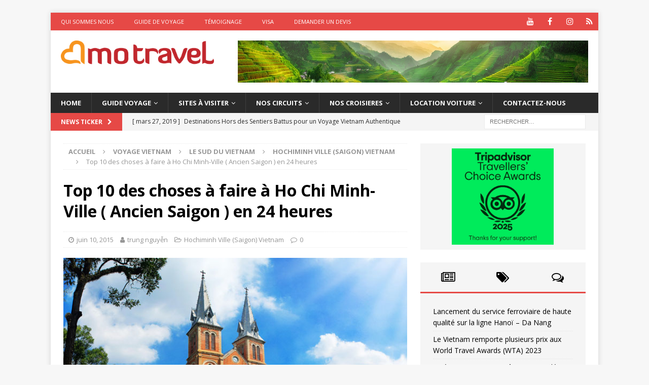

--- FILE ---
content_type: text/html; charset=UTF-8
request_url: https://www.voyagevietnam.co/top-10-des-choses-a-faire-a-ho-chi-minh-ville-ancien-saigon/
body_size: 41879
content:
<!DOCTYPE html>
<html class="no-js mh-one-sb" lang="fr-FR" prefix="og: https://ogp.me/ns#">
<head><meta charset="UTF-8"><script>if(navigator.userAgent.match(/MSIE|Internet Explorer/i)||navigator.userAgent.match(/Trident\/7\..*?rv:11/i)){var href=document.location.href;if(!href.match(/[?&]nowprocket/)){if(href.indexOf("?")==-1){if(href.indexOf("#")==-1){document.location.href=href+"?nowprocket=1"}else{document.location.href=href.replace("#","?nowprocket=1#")}}else{if(href.indexOf("#")==-1){document.location.href=href+"&nowprocket=1"}else{document.location.href=href.replace("#","&nowprocket=1#")}}}}</script><script>class RocketLazyLoadScripts{constructor(){this.v="1.2.3",this.triggerEvents=["keydown","mousedown","mousemove","touchmove","touchstart","touchend","wheel"],this.userEventHandler=this._triggerListener.bind(this),this.touchStartHandler=this._onTouchStart.bind(this),this.touchMoveHandler=this._onTouchMove.bind(this),this.touchEndHandler=this._onTouchEnd.bind(this),this.clickHandler=this._onClick.bind(this),this.interceptedClicks=[],window.addEventListener("pageshow",t=>{this.persisted=t.persisted}),window.addEventListener("DOMContentLoaded",()=>{this._preconnect3rdParties()}),this.delayedScripts={normal:[],async:[],defer:[]},this.trash=[],this.allJQueries=[]}_addUserInteractionListener(t){if(document.hidden){t._triggerListener();return}this.triggerEvents.forEach(e=>window.addEventListener(e,t.userEventHandler,{passive:!0})),window.addEventListener("touchstart",t.touchStartHandler,{passive:!0}),window.addEventListener("mousedown",t.touchStartHandler),document.addEventListener("visibilitychange",t.userEventHandler)}_removeUserInteractionListener(){this.triggerEvents.forEach(t=>window.removeEventListener(t,this.userEventHandler,{passive:!0})),document.removeEventListener("visibilitychange",this.userEventHandler)}_onTouchStart(t){"HTML"!==t.target.tagName&&(window.addEventListener("touchend",this.touchEndHandler),window.addEventListener("mouseup",this.touchEndHandler),window.addEventListener("touchmove",this.touchMoveHandler,{passive:!0}),window.addEventListener("mousemove",this.touchMoveHandler),t.target.addEventListener("click",this.clickHandler),this._renameDOMAttribute(t.target,"onclick","rocket-onclick"),this._pendingClickStarted())}_onTouchMove(t){window.removeEventListener("touchend",this.touchEndHandler),window.removeEventListener("mouseup",this.touchEndHandler),window.removeEventListener("touchmove",this.touchMoveHandler,{passive:!0}),window.removeEventListener("mousemove",this.touchMoveHandler),t.target.removeEventListener("click",this.clickHandler),this._renameDOMAttribute(t.target,"rocket-onclick","onclick"),this._pendingClickFinished()}_onTouchEnd(t){window.removeEventListener("touchend",this.touchEndHandler),window.removeEventListener("mouseup",this.touchEndHandler),window.removeEventListener("touchmove",this.touchMoveHandler,{passive:!0}),window.removeEventListener("mousemove",this.touchMoveHandler)}_onClick(t){t.target.removeEventListener("click",this.clickHandler),this._renameDOMAttribute(t.target,"rocket-onclick","onclick"),this.interceptedClicks.push(t),t.preventDefault(),t.stopPropagation(),t.stopImmediatePropagation(),this._pendingClickFinished()}_replayClicks(){window.removeEventListener("touchstart",this.touchStartHandler,{passive:!0}),window.removeEventListener("mousedown",this.touchStartHandler),this.interceptedClicks.forEach(t=>{t.target.dispatchEvent(new MouseEvent("click",{view:t.view,bubbles:!0,cancelable:!0}))})}_waitForPendingClicks(){return new Promise(t=>{this._isClickPending?this._pendingClickFinished=t:t()})}_pendingClickStarted(){this._isClickPending=!0}_pendingClickFinished(){this._isClickPending=!1}_renameDOMAttribute(t,e,r){t.hasAttribute&&t.hasAttribute(e)&&(event.target.setAttribute(r,event.target.getAttribute(e)),event.target.removeAttribute(e))}_triggerListener(){this._removeUserInteractionListener(this),"loading"===document.readyState?document.addEventListener("DOMContentLoaded",this._loadEverythingNow.bind(this)):this._loadEverythingNow()}_preconnect3rdParties(){let t=[];document.querySelectorAll("script[type=rocketlazyloadscript]").forEach(e=>{if(e.hasAttribute("src")){let r=new URL(e.src).origin;r!==location.origin&&t.push({src:r,crossOrigin:e.crossOrigin||"module"===e.getAttribute("data-rocket-type")})}}),t=[...new Map(t.map(t=>[JSON.stringify(t),t])).values()],this._batchInjectResourceHints(t,"preconnect")}async _loadEverythingNow(){this.lastBreath=Date.now(),this._delayEventListeners(this),this._delayJQueryReady(this),this._handleDocumentWrite(),this._registerAllDelayedScripts(),this._preloadAllScripts(),await this._loadScriptsFromList(this.delayedScripts.normal),await this._loadScriptsFromList(this.delayedScripts.defer),await this._loadScriptsFromList(this.delayedScripts.async);try{await this._triggerDOMContentLoaded(),await this._triggerWindowLoad()}catch(t){console.error(t)}window.dispatchEvent(new Event("rocket-allScriptsLoaded")),this._waitForPendingClicks().then(()=>{this._replayClicks()}),this._emptyTrash()}_registerAllDelayedScripts(){document.querySelectorAll("script[type=rocketlazyloadscript]").forEach(t=>{t.hasAttribute("data-rocket-src")?t.hasAttribute("async")&&!1!==t.async?this.delayedScripts.async.push(t):t.hasAttribute("defer")&&!1!==t.defer||"module"===t.getAttribute("data-rocket-type")?this.delayedScripts.defer.push(t):this.delayedScripts.normal.push(t):this.delayedScripts.normal.push(t)})}async _transformScript(t){return new Promise((await this._littleBreath(),navigator.userAgent.indexOf("Firefox/")>0||""===navigator.vendor)?e=>{let r=document.createElement("script");[...t.attributes].forEach(t=>{let e=t.nodeName;"type"!==e&&("data-rocket-type"===e&&(e="type"),"data-rocket-src"===e&&(e="src"),r.setAttribute(e,t.nodeValue))}),t.text&&(r.text=t.text),r.hasAttribute("src")?(r.addEventListener("load",e),r.addEventListener("error",e)):(r.text=t.text,e());try{t.parentNode.replaceChild(r,t)}catch(i){e()}}:async e=>{function r(){t.setAttribute("data-rocket-status","failed"),e()}try{let i=t.getAttribute("data-rocket-type"),n=t.getAttribute("data-rocket-src");t.text,i?(t.type=i,t.removeAttribute("data-rocket-type")):t.removeAttribute("type"),t.addEventListener("load",function r(){t.setAttribute("data-rocket-status","executed"),e()}),t.addEventListener("error",r),n?(t.removeAttribute("data-rocket-src"),t.src=n):t.src="data:text/javascript;base64,"+window.btoa(unescape(encodeURIComponent(t.text)))}catch(s){r()}})}async _loadScriptsFromList(t){let e=t.shift();return e&&e.isConnected?(await this._transformScript(e),this._loadScriptsFromList(t)):Promise.resolve()}_preloadAllScripts(){this._batchInjectResourceHints([...this.delayedScripts.normal,...this.delayedScripts.defer,...this.delayedScripts.async],"preload")}_batchInjectResourceHints(t,e){var r=document.createDocumentFragment();t.forEach(t=>{let i=t.getAttribute&&t.getAttribute("data-rocket-src")||t.src;if(i){let n=document.createElement("link");n.href=i,n.rel=e,"preconnect"!==e&&(n.as="script"),t.getAttribute&&"module"===t.getAttribute("data-rocket-type")&&(n.crossOrigin=!0),t.crossOrigin&&(n.crossOrigin=t.crossOrigin),t.integrity&&(n.integrity=t.integrity),r.appendChild(n),this.trash.push(n)}}),document.head.appendChild(r)}_delayEventListeners(t){let e={};function r(t,r){!function t(r){!e[r]&&(e[r]={originalFunctions:{add:r.addEventListener,remove:r.removeEventListener},eventsToRewrite:[]},r.addEventListener=function(){arguments[0]=i(arguments[0]),e[r].originalFunctions.add.apply(r,arguments)},r.removeEventListener=function(){arguments[0]=i(arguments[0]),e[r].originalFunctions.remove.apply(r,arguments)});function i(t){return e[r].eventsToRewrite.indexOf(t)>=0?"rocket-"+t:t}}(t),e[t].eventsToRewrite.push(r)}function i(t,e){let r=t[e];Object.defineProperty(t,e,{get:()=>r||function(){},set(i){t["rocket"+e]=r=i}})}r(document,"DOMContentLoaded"),r(window,"DOMContentLoaded"),r(window,"load"),r(window,"pageshow"),r(document,"readystatechange"),i(document,"onreadystatechange"),i(window,"onload"),i(window,"onpageshow")}_delayJQueryReady(t){let e;function r(r){if(r&&r.fn&&!t.allJQueries.includes(r)){r.fn.ready=r.fn.init.prototype.ready=function(e){return t.domReadyFired?e.bind(document)(r):document.addEventListener("rocket-DOMContentLoaded",()=>e.bind(document)(r)),r([])};let i=r.fn.on;r.fn.on=r.fn.init.prototype.on=function(){if(this[0]===window){function t(t){return t.split(" ").map(t=>"load"===t||0===t.indexOf("load.")?"rocket-jquery-load":t).join(" ")}"string"==typeof arguments[0]||arguments[0]instanceof String?arguments[0]=t(arguments[0]):"object"==typeof arguments[0]&&Object.keys(arguments[0]).forEach(e=>{let r=arguments[0][e];delete arguments[0][e],arguments[0][t(e)]=r})}return i.apply(this,arguments),this},t.allJQueries.push(r)}e=r}r(window.jQuery),Object.defineProperty(window,"jQuery",{get:()=>e,set(t){r(t)}})}async _triggerDOMContentLoaded(){this.domReadyFired=!0,await this._littleBreath(),document.dispatchEvent(new Event("rocket-DOMContentLoaded")),await this._littleBreath(),window.dispatchEvent(new Event("rocket-DOMContentLoaded")),await this._littleBreath(),document.dispatchEvent(new Event("rocket-readystatechange")),await this._littleBreath(),document.rocketonreadystatechange&&document.rocketonreadystatechange()}async _triggerWindowLoad(){await this._littleBreath(),window.dispatchEvent(new Event("rocket-load")),await this._littleBreath(),window.rocketonload&&window.rocketonload(),await this._littleBreath(),this.allJQueries.forEach(t=>t(window).trigger("rocket-jquery-load")),await this._littleBreath();let t=new Event("rocket-pageshow");t.persisted=this.persisted,window.dispatchEvent(t),await this._littleBreath(),window.rocketonpageshow&&window.rocketonpageshow({persisted:this.persisted})}_handleDocumentWrite(){let t=new Map;document.write=document.writeln=function(e){let r=document.currentScript;r||console.error("WPRocket unable to document.write this: "+e);let i=document.createRange(),n=r.parentElement,s=t.get(r);void 0===s&&(s=r.nextSibling,t.set(r,s));let a=document.createDocumentFragment();i.setStart(a,0),a.appendChild(i.createContextualFragment(e)),n.insertBefore(a,s)}}async _littleBreath(){Date.now()-this.lastBreath>45&&(await this._requestAnimFrame(),this.lastBreath=Date.now())}async _requestAnimFrame(){return document.hidden?new Promise(t=>setTimeout(t)):new Promise(t=>requestAnimationFrame(t))}_emptyTrash(){this.trash.forEach(t=>t.remove())}static run(){let t=new RocketLazyLoadScripts;t._addUserInteractionListener(t)}}RocketLazyLoadScripts.run();</script>

<meta name="viewport" content="width=device-width, initial-scale=1.0">
<link rel="profile" href="http://gmpg.org/xfn/11" />
<link rel="pingback" href="https://www.voyagevietnam.co/xmlrpc.php" />

<!-- Optimisation des moteurs de recherche par Rank Math - https://rankmath.com/ -->
<title>Top 10 des choses à faire à Ho Chi Minh-Ville ( Ancien Saigon ) en 24 heures - Amo Travel - Agence de voyage francophone locale au Vietnam, Cambodge, Laos, Myanmar</title>
<meta name="description" content="Top 10 des choses à faire à Ho Chi Minh-Ville ( Ancien Saigon ) en 24 heures"/>
<meta name="robots" content="index, follow, max-snippet:-1, max-video-preview:-1, max-image-preview:large"/>
<link rel="canonical" href="https://www.voyagevietnam.co/top-10-des-choses-a-faire-a-ho-chi-minh-ville-ancien-saigon/" />
<meta property="og:locale" content="fr_FR" />
<meta property="og:type" content="article" />
<meta property="og:title" content="Top 10 des choses à faire à Ho Chi Minh-Ville ( Ancien Saigon ) en 24 heures - Amo Travel - Agence de voyage francophone locale au Vietnam, Cambodge, Laos, Myanmar" />
<meta property="og:description" content="Top 10 des choses à faire à Ho Chi Minh-Ville ( Ancien Saigon ) en 24 heures" />
<meta property="og:url" content="https://www.voyagevietnam.co/top-10-des-choses-a-faire-a-ho-chi-minh-ville-ancien-saigon/" />
<meta property="og:site_name" content="Amo Travel - Agence de voyage francophone locale au Vietnam, Cambodge, Laos, Myanmar" />
<meta property="article:tag" content="sud vietnam" />
<meta property="article:tag" content="choses à faire" />
<meta property="article:tag" content="Sites incontournables" />
<meta property="article:tag" content="villes importantes" />
<meta property="article:tag" content="Top 10 des choses à faire à Ho Chi Minh-Ville ( Ancien Saigon )" />
<meta property="article:tag" content="top 10 vietnam" />
<meta property="article:section" content="Hochiminh Ville (Saigon) Vietnam" />
<meta property="og:updated_time" content="2022-09-20T08:29:15+00:00" />
<meta property="og:image" content="https://www.voyagevietnam.co/wp-content/uploads/2015/06/Cathédrale-Notre-Dame-de-Saigon.jpg" />
<meta property="og:image:secure_url" content="https://www.voyagevietnam.co/wp-content/uploads/2015/06/Cathédrale-Notre-Dame-de-Saigon.jpg" />
<meta property="og:image:width" content="640" />
<meta property="og:image:height" content="350" />
<meta property="og:image:alt" content="Cathédrale Notre-Dame de Saigon" />
<meta property="og:image:type" content="image/jpeg" />
<meta property="article:published_time" content="2015-06-10T15:59:23+00:00" />
<meta property="article:modified_time" content="2022-09-20T08:29:15+00:00" />
<meta name="twitter:card" content="summary_large_image" />
<meta name="twitter:title" content="Top 10 des choses à faire à Ho Chi Minh-Ville ( Ancien Saigon ) en 24 heures - Amo Travel - Agence de voyage francophone locale au Vietnam, Cambodge, Laos, Myanmar" />
<meta name="twitter:description" content="Top 10 des choses à faire à Ho Chi Minh-Ville ( Ancien Saigon ) en 24 heures" />
<meta name="twitter:image" content="https://www.voyagevietnam.co/wp-content/uploads/2015/06/Cathédrale-Notre-Dame-de-Saigon.jpg" />
<meta name="twitter:label1" content="Écrit par" />
<meta name="twitter:data1" content="trung nguyễn" />
<meta name="twitter:label2" content="Temps de lecture" />
<meta name="twitter:data2" content="13 minutes" />
<script type="application/ld+json" class="rank-math-schema">{"@context":"https://schema.org","@graph":[{"@type":["Person","Organization"],"@id":"https://www.voyagevietnam.co/#person","name":"Amo Travel","logo":{"@type":"ImageObject","@id":"https://www.voyagevietnam.co/#logo","url":"https://www.voyagevietnam.co/wp-content/uploads/2020/07/cropped-amo-travel-logo.png","contentUrl":"https://www.voyagevietnam.co/wp-content/uploads/2020/07/cropped-amo-travel-logo.png","caption":"Amo Travel","inLanguage":"fr-FR","width":"350","height":"55"},"image":{"@type":"ImageObject","@id":"https://www.voyagevietnam.co/#logo","url":"https://www.voyagevietnam.co/wp-content/uploads/2020/07/cropped-amo-travel-logo.png","contentUrl":"https://www.voyagevietnam.co/wp-content/uploads/2020/07/cropped-amo-travel-logo.png","caption":"Amo Travel","inLanguage":"fr-FR","width":"350","height":"55"}},{"@type":"WebSite","@id":"https://www.voyagevietnam.co/#website","url":"https://www.voyagevietnam.co","name":"Amo Travel","publisher":{"@id":"https://www.voyagevietnam.co/#person"},"inLanguage":"fr-FR"},{"@type":"ImageObject","@id":"https://www.voyagevietnam.co/wp-content/uploads/2015/06/Cath\u00e9drale-Notre-Dame-de-Saigon.jpg","url":"https://www.voyagevietnam.co/wp-content/uploads/2015/06/Cath\u00e9drale-Notre-Dame-de-Saigon.jpg","width":"640","height":"350","caption":"Cath\u00e9drale Notre-Dame de Saigon","inLanguage":"fr-FR"},{"@type":"BreadcrumbList","@id":"https://www.voyagevietnam.co/top-10-des-choses-a-faire-a-ho-chi-minh-ville-ancien-saigon/#breadcrumb","itemListElement":[{"@type":"ListItem","position":"1","item":{"@id":"https://www.voyagevietnam.co","name":"Home"}},{"@type":"ListItem","position":"2","item":{"@id":"https://www.voyagevietnam.co/voyage-vietnam/le-sud-du-vietnam/hochiminh-ville-saigon-vietnam/","name":"Hochiminh Ville (Saigon) Vietnam"}},{"@type":"ListItem","position":"3","item":{"@id":"https://www.voyagevietnam.co/top-10-des-choses-a-faire-a-ho-chi-minh-ville-ancien-saigon/","name":"Top 10 des choses \u00e0 faire \u00e0 Ho Chi Minh-Ville ( Ancien Saigon ) en 24 heures"}}]},{"@type":"WebPage","@id":"https://www.voyagevietnam.co/top-10-des-choses-a-faire-a-ho-chi-minh-ville-ancien-saigon/#webpage","url":"https://www.voyagevietnam.co/top-10-des-choses-a-faire-a-ho-chi-minh-ville-ancien-saigon/","name":"Top 10 des choses \u00e0 faire \u00e0 Ho Chi Minh-Ville ( Ancien Saigon ) en 24 heures - Amo Travel - Agence de voyage francophone locale au Vietnam, Cambodge, Laos, Myanmar","datePublished":"2015-06-10T15:59:23+00:00","dateModified":"2022-09-20T08:29:15+00:00","isPartOf":{"@id":"https://www.voyagevietnam.co/#website"},"primaryImageOfPage":{"@id":"https://www.voyagevietnam.co/wp-content/uploads/2015/06/Cath\u00e9drale-Notre-Dame-de-Saigon.jpg"},"inLanguage":"fr-FR","breadcrumb":{"@id":"https://www.voyagevietnam.co/top-10-des-choses-a-faire-a-ho-chi-minh-ville-ancien-saigon/#breadcrumb"}},{"@type":"Person","@id":"https://www.voyagevietnam.co/top-10-des-choses-a-faire-a-ho-chi-minh-ville-ancien-saigon/#author","name":"trung nguy\u1ec5n","image":{"@type":"ImageObject","@id":"https://secure.gravatar.com/avatar/f48978b6bade6d21807726cc501674c112e57b9fb6e203185826915de8d71884?s=96&amp;d=mm&amp;r=g","url":"https://secure.gravatar.com/avatar/f48978b6bade6d21807726cc501674c112e57b9fb6e203185826915de8d71884?s=96&amp;d=mm&amp;r=g","caption":"trung nguy\u1ec5n","inLanguage":"fr-FR"}},{"@type":"BlogPosting","headline":"Top 10 des choses \u00e0 faire \u00e0 Ho Chi Minh-Ville ( Ancien Saigon ) en 24 heures","keywords":"choses \u00e0 faire \u00e0 Ho Chi Minh-Ville","datePublished":"2015-06-10T15:59:23+00:00","dateModified":"2022-09-20T08:29:15+00:00","articleSection":"Hochiminh Ville (Saigon) Vietnam","author":{"@id":"https://www.voyagevietnam.co/top-10-des-choses-a-faire-a-ho-chi-minh-ville-ancien-saigon/#author","name":"trung nguy\u1ec5n"},"publisher":{"@id":"https://www.voyagevietnam.co/#person"},"description":"Pour les fans de la grande ville, aucune visite au Vietnam n'est vraiment compl\u00e8te sans une visite \u00e0 Ho Chi Minh-Ville, le centre commercial bourdonnant et fou du pays.","name":"Top 10 des choses \u00e0 faire \u00e0 Ho Chi Minh-Ville ( Ancien Saigon ) en 24 heures","@id":"https://www.voyagevietnam.co/top-10-des-choses-a-faire-a-ho-chi-minh-ville-ancien-saigon/#richSnippet","isPartOf":{"@id":"https://www.voyagevietnam.co/top-10-des-choses-a-faire-a-ho-chi-minh-ville-ancien-saigon/#webpage"},"image":{"@id":"https://www.voyagevietnam.co/wp-content/uploads/2015/06/Cath\u00e9drale-Notre-Dame-de-Saigon.jpg"},"inLanguage":"fr-FR","mainEntityOfPage":{"@id":"https://www.voyagevietnam.co/top-10-des-choses-a-faire-a-ho-chi-minh-ville-ancien-saigon/#webpage"}}]}</script>
<!-- /Extension Rank Math WordPress SEO -->

<link rel='dns-prefetch' href='//static.addtoany.com' />
<link rel='dns-prefetch' href='//fonts.googleapis.com' />
<link rel="alternate" type="application/rss+xml" title="Amo Travel - Agence de voyage francophone locale au Vietnam, Cambodge, Laos, Myanmar &raquo; Flux" href="https://www.voyagevietnam.co/feed/" />
<link rel="alternate" type="application/rss+xml" title="Amo Travel - Agence de voyage francophone locale au Vietnam, Cambodge, Laos, Myanmar &raquo; Flux des commentaires" href="https://www.voyagevietnam.co/comments/feed/" />
<link rel="alternate" type="application/rss+xml" title="Amo Travel - Agence de voyage francophone locale au Vietnam, Cambodge, Laos, Myanmar &raquo; Top 10 des choses à faire à Ho Chi Minh-Ville ( Ancien Saigon ) en 24 heures Flux des commentaires" href="https://www.voyagevietnam.co/top-10-des-choses-a-faire-a-ho-chi-minh-ville-ancien-saigon/feed/" />
<link rel="alternate" title="oEmbed (JSON)" type="application/json+oembed" href="https://www.voyagevietnam.co/wp-json/oembed/1.0/embed?url=https%3A%2F%2Fwww.voyagevietnam.co%2Ftop-10-des-choses-a-faire-a-ho-chi-minh-ville-ancien-saigon%2F" />
<link rel="alternate" title="oEmbed (XML)" type="text/xml+oembed" href="https://www.voyagevietnam.co/wp-json/oembed/1.0/embed?url=https%3A%2F%2Fwww.voyagevietnam.co%2Ftop-10-des-choses-a-faire-a-ho-chi-minh-ville-ancien-saigon%2F&#038;format=xml" />
<style id='wp-img-auto-sizes-contain-inline-css' type='text/css'>
img:is([sizes=auto i],[sizes^="auto," i]){contain-intrinsic-size:3000px 1500px}
/*# sourceURL=wp-img-auto-sizes-contain-inline-css */
</style>
<style id='wp-emoji-styles-inline-css' type='text/css'>

	img.wp-smiley, img.emoji {
		display: inline !important;
		border: none !important;
		box-shadow: none !important;
		height: 1em !important;
		width: 1em !important;
		margin: 0 0.07em !important;
		vertical-align: -0.1em !important;
		background: none !important;
		padding: 0 !important;
	}
/*# sourceURL=wp-emoji-styles-inline-css */
</style>
<style id='wp-block-library-inline-css' type='text/css'>
:root{--wp-block-synced-color:#7a00df;--wp-block-synced-color--rgb:122,0,223;--wp-bound-block-color:var(--wp-block-synced-color);--wp-editor-canvas-background:#ddd;--wp-admin-theme-color:#007cba;--wp-admin-theme-color--rgb:0,124,186;--wp-admin-theme-color-darker-10:#006ba1;--wp-admin-theme-color-darker-10--rgb:0,107,160.5;--wp-admin-theme-color-darker-20:#005a87;--wp-admin-theme-color-darker-20--rgb:0,90,135;--wp-admin-border-width-focus:2px}@media (min-resolution:192dpi){:root{--wp-admin-border-width-focus:1.5px}}.wp-element-button{cursor:pointer}:root .has-very-light-gray-background-color{background-color:#eee}:root .has-very-dark-gray-background-color{background-color:#313131}:root .has-very-light-gray-color{color:#eee}:root .has-very-dark-gray-color{color:#313131}:root .has-vivid-green-cyan-to-vivid-cyan-blue-gradient-background{background:linear-gradient(135deg,#00d084,#0693e3)}:root .has-purple-crush-gradient-background{background:linear-gradient(135deg,#34e2e4,#4721fb 50%,#ab1dfe)}:root .has-hazy-dawn-gradient-background{background:linear-gradient(135deg,#faaca8,#dad0ec)}:root .has-subdued-olive-gradient-background{background:linear-gradient(135deg,#fafae1,#67a671)}:root .has-atomic-cream-gradient-background{background:linear-gradient(135deg,#fdd79a,#004a59)}:root .has-nightshade-gradient-background{background:linear-gradient(135deg,#330968,#31cdcf)}:root .has-midnight-gradient-background{background:linear-gradient(135deg,#020381,#2874fc)}:root{--wp--preset--font-size--normal:16px;--wp--preset--font-size--huge:42px}.has-regular-font-size{font-size:1em}.has-larger-font-size{font-size:2.625em}.has-normal-font-size{font-size:var(--wp--preset--font-size--normal)}.has-huge-font-size{font-size:var(--wp--preset--font-size--huge)}.has-text-align-center{text-align:center}.has-text-align-left{text-align:left}.has-text-align-right{text-align:right}.has-fit-text{white-space:nowrap!important}#end-resizable-editor-section{display:none}.aligncenter{clear:both}.items-justified-left{justify-content:flex-start}.items-justified-center{justify-content:center}.items-justified-right{justify-content:flex-end}.items-justified-space-between{justify-content:space-between}.screen-reader-text{border:0;clip-path:inset(50%);height:1px;margin:-1px;overflow:hidden;padding:0;position:absolute;width:1px;word-wrap:normal!important}.screen-reader-text:focus{background-color:#ddd;clip-path:none;color:#444;display:block;font-size:1em;height:auto;left:5px;line-height:normal;padding:15px 23px 14px;text-decoration:none;top:5px;width:auto;z-index:100000}html :where(.has-border-color){border-style:solid}html :where([style*=border-top-color]){border-top-style:solid}html :where([style*=border-right-color]){border-right-style:solid}html :where([style*=border-bottom-color]){border-bottom-style:solid}html :where([style*=border-left-color]){border-left-style:solid}html :where([style*=border-width]){border-style:solid}html :where([style*=border-top-width]){border-top-style:solid}html :where([style*=border-right-width]){border-right-style:solid}html :where([style*=border-bottom-width]){border-bottom-style:solid}html :where([style*=border-left-width]){border-left-style:solid}html :where(img[class*=wp-image-]){height:auto;max-width:100%}:where(figure){margin:0 0 1em}html :where(.is-position-sticky){--wp-admin--admin-bar--position-offset:var(--wp-admin--admin-bar--height,0px)}@media screen and (max-width:600px){html :where(.is-position-sticky){--wp-admin--admin-bar--position-offset:0px}}

/*# sourceURL=wp-block-library-inline-css */
</style><style id='global-styles-inline-css' type='text/css'>
:root{--wp--preset--aspect-ratio--square: 1;--wp--preset--aspect-ratio--4-3: 4/3;--wp--preset--aspect-ratio--3-4: 3/4;--wp--preset--aspect-ratio--3-2: 3/2;--wp--preset--aspect-ratio--2-3: 2/3;--wp--preset--aspect-ratio--16-9: 16/9;--wp--preset--aspect-ratio--9-16: 9/16;--wp--preset--color--black: #000000;--wp--preset--color--cyan-bluish-gray: #abb8c3;--wp--preset--color--white: #ffffff;--wp--preset--color--pale-pink: #f78da7;--wp--preset--color--vivid-red: #cf2e2e;--wp--preset--color--luminous-vivid-orange: #ff6900;--wp--preset--color--luminous-vivid-amber: #fcb900;--wp--preset--color--light-green-cyan: #7bdcb5;--wp--preset--color--vivid-green-cyan: #00d084;--wp--preset--color--pale-cyan-blue: #8ed1fc;--wp--preset--color--vivid-cyan-blue: #0693e3;--wp--preset--color--vivid-purple: #9b51e0;--wp--preset--gradient--vivid-cyan-blue-to-vivid-purple: linear-gradient(135deg,rgb(6,147,227) 0%,rgb(155,81,224) 100%);--wp--preset--gradient--light-green-cyan-to-vivid-green-cyan: linear-gradient(135deg,rgb(122,220,180) 0%,rgb(0,208,130) 100%);--wp--preset--gradient--luminous-vivid-amber-to-luminous-vivid-orange: linear-gradient(135deg,rgb(252,185,0) 0%,rgb(255,105,0) 100%);--wp--preset--gradient--luminous-vivid-orange-to-vivid-red: linear-gradient(135deg,rgb(255,105,0) 0%,rgb(207,46,46) 100%);--wp--preset--gradient--very-light-gray-to-cyan-bluish-gray: linear-gradient(135deg,rgb(238,238,238) 0%,rgb(169,184,195) 100%);--wp--preset--gradient--cool-to-warm-spectrum: linear-gradient(135deg,rgb(74,234,220) 0%,rgb(151,120,209) 20%,rgb(207,42,186) 40%,rgb(238,44,130) 60%,rgb(251,105,98) 80%,rgb(254,248,76) 100%);--wp--preset--gradient--blush-light-purple: linear-gradient(135deg,rgb(255,206,236) 0%,rgb(152,150,240) 100%);--wp--preset--gradient--blush-bordeaux: linear-gradient(135deg,rgb(254,205,165) 0%,rgb(254,45,45) 50%,rgb(107,0,62) 100%);--wp--preset--gradient--luminous-dusk: linear-gradient(135deg,rgb(255,203,112) 0%,rgb(199,81,192) 50%,rgb(65,88,208) 100%);--wp--preset--gradient--pale-ocean: linear-gradient(135deg,rgb(255,245,203) 0%,rgb(182,227,212) 50%,rgb(51,167,181) 100%);--wp--preset--gradient--electric-grass: linear-gradient(135deg,rgb(202,248,128) 0%,rgb(113,206,126) 100%);--wp--preset--gradient--midnight: linear-gradient(135deg,rgb(2,3,129) 0%,rgb(40,116,252) 100%);--wp--preset--font-size--small: 13px;--wp--preset--font-size--medium: 20px;--wp--preset--font-size--large: 36px;--wp--preset--font-size--x-large: 42px;--wp--preset--spacing--20: 0.44rem;--wp--preset--spacing--30: 0.67rem;--wp--preset--spacing--40: 1rem;--wp--preset--spacing--50: 1.5rem;--wp--preset--spacing--60: 2.25rem;--wp--preset--spacing--70: 3.38rem;--wp--preset--spacing--80: 5.06rem;--wp--preset--shadow--natural: 6px 6px 9px rgba(0, 0, 0, 0.2);--wp--preset--shadow--deep: 12px 12px 50px rgba(0, 0, 0, 0.4);--wp--preset--shadow--sharp: 6px 6px 0px rgba(0, 0, 0, 0.2);--wp--preset--shadow--outlined: 6px 6px 0px -3px rgb(255, 255, 255), 6px 6px rgb(0, 0, 0);--wp--preset--shadow--crisp: 6px 6px 0px rgb(0, 0, 0);}:where(.is-layout-flex){gap: 0.5em;}:where(.is-layout-grid){gap: 0.5em;}body .is-layout-flex{display: flex;}.is-layout-flex{flex-wrap: wrap;align-items: center;}.is-layout-flex > :is(*, div){margin: 0;}body .is-layout-grid{display: grid;}.is-layout-grid > :is(*, div){margin: 0;}:where(.wp-block-columns.is-layout-flex){gap: 2em;}:where(.wp-block-columns.is-layout-grid){gap: 2em;}:where(.wp-block-post-template.is-layout-flex){gap: 1.25em;}:where(.wp-block-post-template.is-layout-grid){gap: 1.25em;}.has-black-color{color: var(--wp--preset--color--black) !important;}.has-cyan-bluish-gray-color{color: var(--wp--preset--color--cyan-bluish-gray) !important;}.has-white-color{color: var(--wp--preset--color--white) !important;}.has-pale-pink-color{color: var(--wp--preset--color--pale-pink) !important;}.has-vivid-red-color{color: var(--wp--preset--color--vivid-red) !important;}.has-luminous-vivid-orange-color{color: var(--wp--preset--color--luminous-vivid-orange) !important;}.has-luminous-vivid-amber-color{color: var(--wp--preset--color--luminous-vivid-amber) !important;}.has-light-green-cyan-color{color: var(--wp--preset--color--light-green-cyan) !important;}.has-vivid-green-cyan-color{color: var(--wp--preset--color--vivid-green-cyan) !important;}.has-pale-cyan-blue-color{color: var(--wp--preset--color--pale-cyan-blue) !important;}.has-vivid-cyan-blue-color{color: var(--wp--preset--color--vivid-cyan-blue) !important;}.has-vivid-purple-color{color: var(--wp--preset--color--vivid-purple) !important;}.has-black-background-color{background-color: var(--wp--preset--color--black) !important;}.has-cyan-bluish-gray-background-color{background-color: var(--wp--preset--color--cyan-bluish-gray) !important;}.has-white-background-color{background-color: var(--wp--preset--color--white) !important;}.has-pale-pink-background-color{background-color: var(--wp--preset--color--pale-pink) !important;}.has-vivid-red-background-color{background-color: var(--wp--preset--color--vivid-red) !important;}.has-luminous-vivid-orange-background-color{background-color: var(--wp--preset--color--luminous-vivid-orange) !important;}.has-luminous-vivid-amber-background-color{background-color: var(--wp--preset--color--luminous-vivid-amber) !important;}.has-light-green-cyan-background-color{background-color: var(--wp--preset--color--light-green-cyan) !important;}.has-vivid-green-cyan-background-color{background-color: var(--wp--preset--color--vivid-green-cyan) !important;}.has-pale-cyan-blue-background-color{background-color: var(--wp--preset--color--pale-cyan-blue) !important;}.has-vivid-cyan-blue-background-color{background-color: var(--wp--preset--color--vivid-cyan-blue) !important;}.has-vivid-purple-background-color{background-color: var(--wp--preset--color--vivid-purple) !important;}.has-black-border-color{border-color: var(--wp--preset--color--black) !important;}.has-cyan-bluish-gray-border-color{border-color: var(--wp--preset--color--cyan-bluish-gray) !important;}.has-white-border-color{border-color: var(--wp--preset--color--white) !important;}.has-pale-pink-border-color{border-color: var(--wp--preset--color--pale-pink) !important;}.has-vivid-red-border-color{border-color: var(--wp--preset--color--vivid-red) !important;}.has-luminous-vivid-orange-border-color{border-color: var(--wp--preset--color--luminous-vivid-orange) !important;}.has-luminous-vivid-amber-border-color{border-color: var(--wp--preset--color--luminous-vivid-amber) !important;}.has-light-green-cyan-border-color{border-color: var(--wp--preset--color--light-green-cyan) !important;}.has-vivid-green-cyan-border-color{border-color: var(--wp--preset--color--vivid-green-cyan) !important;}.has-pale-cyan-blue-border-color{border-color: var(--wp--preset--color--pale-cyan-blue) !important;}.has-vivid-cyan-blue-border-color{border-color: var(--wp--preset--color--vivid-cyan-blue) !important;}.has-vivid-purple-border-color{border-color: var(--wp--preset--color--vivid-purple) !important;}.has-vivid-cyan-blue-to-vivid-purple-gradient-background{background: var(--wp--preset--gradient--vivid-cyan-blue-to-vivid-purple) !important;}.has-light-green-cyan-to-vivid-green-cyan-gradient-background{background: var(--wp--preset--gradient--light-green-cyan-to-vivid-green-cyan) !important;}.has-luminous-vivid-amber-to-luminous-vivid-orange-gradient-background{background: var(--wp--preset--gradient--luminous-vivid-amber-to-luminous-vivid-orange) !important;}.has-luminous-vivid-orange-to-vivid-red-gradient-background{background: var(--wp--preset--gradient--luminous-vivid-orange-to-vivid-red) !important;}.has-very-light-gray-to-cyan-bluish-gray-gradient-background{background: var(--wp--preset--gradient--very-light-gray-to-cyan-bluish-gray) !important;}.has-cool-to-warm-spectrum-gradient-background{background: var(--wp--preset--gradient--cool-to-warm-spectrum) !important;}.has-blush-light-purple-gradient-background{background: var(--wp--preset--gradient--blush-light-purple) !important;}.has-blush-bordeaux-gradient-background{background: var(--wp--preset--gradient--blush-bordeaux) !important;}.has-luminous-dusk-gradient-background{background: var(--wp--preset--gradient--luminous-dusk) !important;}.has-pale-ocean-gradient-background{background: var(--wp--preset--gradient--pale-ocean) !important;}.has-electric-grass-gradient-background{background: var(--wp--preset--gradient--electric-grass) !important;}.has-midnight-gradient-background{background: var(--wp--preset--gradient--midnight) !important;}.has-small-font-size{font-size: var(--wp--preset--font-size--small) !important;}.has-medium-font-size{font-size: var(--wp--preset--font-size--medium) !important;}.has-large-font-size{font-size: var(--wp--preset--font-size--large) !important;}.has-x-large-font-size{font-size: var(--wp--preset--font-size--x-large) !important;}
/*# sourceURL=global-styles-inline-css */
</style>

<style id='classic-theme-styles-inline-css' type='text/css'>
/*! This file is auto-generated */
.wp-block-button__link{color:#fff;background-color:#32373c;border-radius:9999px;box-shadow:none;text-decoration:none;padding:calc(.667em + 2px) calc(1.333em + 2px);font-size:1.125em}.wp-block-file__button{background:#32373c;color:#fff;text-decoration:none}
/*# sourceURL=/wp-includes/css/classic-themes.min.css */
</style>
<link data-minify="1" rel='stylesheet' id='dashicons-css' href='https://www.voyagevietnam.co/wp-content/cache/min/1/wp-includes/css/dashicons.min.css?ver=1762916630' type='text/css' media='all' />
<link rel='stylesheet' id='admin-bar-css' href='https://www.voyagevietnam.co/wp-includes/css/admin-bar.min.css?ver=6.9' type='text/css' media='all' />
<style id='admin-bar-inline-css' type='text/css'>

    /* Hide CanvasJS credits for P404 charts specifically */
    #p404RedirectChart .canvasjs-chart-credit {
        display: none !important;
    }
    
    #p404RedirectChart canvas {
        border-radius: 6px;
    }

    .p404-redirect-adminbar-weekly-title {
        font-weight: bold;
        font-size: 14px;
        color: #fff;
        margin-bottom: 6px;
    }

    #wpadminbar #wp-admin-bar-p404_free_top_button .ab-icon:before {
        content: "\f103";
        color: #dc3545;
        top: 3px;
    }
    
    #wp-admin-bar-p404_free_top_button .ab-item {
        min-width: 80px !important;
        padding: 0px !important;
    }
    
    /* Ensure proper positioning and z-index for P404 dropdown */
    .p404-redirect-adminbar-dropdown-wrap { 
        min-width: 0; 
        padding: 0;
        position: static !important;
    }
    
    #wpadminbar #wp-admin-bar-p404_free_top_button_dropdown {
        position: static !important;
    }
    
    #wpadminbar #wp-admin-bar-p404_free_top_button_dropdown .ab-item {
        padding: 0 !important;
        margin: 0 !important;
    }
    
    .p404-redirect-dropdown-container {
        min-width: 340px;
        padding: 18px 18px 12px 18px;
        background: #23282d !important;
        color: #fff;
        border-radius: 12px;
        box-shadow: 0 8px 32px rgba(0,0,0,0.25);
        margin-top: 10px;
        position: relative !important;
        z-index: 999999 !important;
        display: block !important;
        border: 1px solid #444;
    }
    
    /* Ensure P404 dropdown appears on hover */
    #wpadminbar #wp-admin-bar-p404_free_top_button .p404-redirect-dropdown-container { 
        display: none !important;
    }
    
    #wpadminbar #wp-admin-bar-p404_free_top_button:hover .p404-redirect-dropdown-container { 
        display: block !important;
    }
    
    #wpadminbar #wp-admin-bar-p404_free_top_button:hover #wp-admin-bar-p404_free_top_button_dropdown .p404-redirect-dropdown-container {
        display: block !important;
    }
    
    .p404-redirect-card {
        background: #2c3338;
        border-radius: 8px;
        padding: 18px 18px 12px 18px;
        box-shadow: 0 2px 8px rgba(0,0,0,0.07);
        display: flex;
        flex-direction: column;
        align-items: flex-start;
        border: 1px solid #444;
    }
    
    .p404-redirect-btn {
        display: inline-block;
        background: #dc3545;
        color: #fff !important;
        font-weight: bold;
        padding: 5px 22px;
        border-radius: 8px;
        text-decoration: none;
        font-size: 17px;
        transition: background 0.2s, box-shadow 0.2s;
        margin-top: 8px;
        box-shadow: 0 2px 8px rgba(220,53,69,0.15);
        text-align: center;
        line-height: 1.6;
    }
    
    .p404-redirect-btn:hover {
        background: #c82333;
        color: #fff !important;
        box-shadow: 0 4px 16px rgba(220,53,69,0.25);
    }
    
    /* Prevent conflicts with other admin bar dropdowns */
    #wpadminbar .ab-top-menu > li:hover > .ab-item,
    #wpadminbar .ab-top-menu > li.hover > .ab-item {
        z-index: auto;
    }
    
    #wpadminbar #wp-admin-bar-p404_free_top_button:hover > .ab-item {
        z-index: 999998 !important;
    }
    
/*# sourceURL=admin-bar-inline-css */
</style>
<link data-minify="1" rel='stylesheet' id='contact-form-7-css' href='https://www.voyagevietnam.co/wp-content/cache/min/1/wp-content/plugins/contact-form-7/includes/css/styles.css?ver=1762916630' type='text/css' media='all' />
<link data-minify="1" rel='stylesheet' id='wptripadvisor_allcss-css' href='https://www.voyagevietnam.co/wp-content/cache/min/1/wp-content/plugins/wp-tripadvisor-review-slider/public/css/wptripadvisor_all.css?ver=1762916630' type='text/css' media='all' />
<link rel='stylesheet' id='ez-toc-css' href='https://www.voyagevietnam.co/wp-content/plugins/easy-table-of-contents/assets/css/screen.min.css?ver=2.0.80' type='text/css' media='all' />
<style id='ez-toc-inline-css' type='text/css'>
div#ez-toc-container .ez-toc-title {font-size: 120%;}div#ez-toc-container .ez-toc-title {font-weight: 500;}div#ez-toc-container ul li , div#ez-toc-container ul li a {font-size: 95%;}div#ez-toc-container ul li , div#ez-toc-container ul li a {font-weight: 500;}div#ez-toc-container nav ul ul li {font-size: 90%;}.ez-toc-box-title {font-weight: bold; margin-bottom: 10px; text-align: center; text-transform: uppercase; letter-spacing: 1px; color: #666; padding-bottom: 5px;position:absolute;top:-4%;left:5%;background-color: inherit;transition: top 0.3s ease;}.ez-toc-box-title.toc-closed {top:-25%;}
/*# sourceURL=ez-toc-inline-css */
</style>
<link data-minify="1" rel='stylesheet' id='mh-font-awesome-css' href='https://www.voyagevietnam.co/wp-content/cache/min/1/wp-content/themes/mh-magazine/includes/font-awesome.min.css?ver=1762916630' type='text/css' media='all' />
<link data-minify="1" rel='stylesheet' id='mh-magazine-css' href='https://www.voyagevietnam.co/wp-content/cache/min/1/wp-content/themes/mh-magazine/style.css?ver=1762916630' type='text/css' media='all' />
<link rel='stylesheet' id='mh-google-fonts-css' href='https://fonts.googleapis.com/css?family=Open+Sans:300,400,400italic,600,700' type='text/css' media='all' />
<link data-minify="1" rel='stylesheet' id='tablepress-default-css' href='https://www.voyagevietnam.co/wp-content/cache/min/1/wp-content/plugins/tablepress/css/build/default.css?ver=1762916630' type='text/css' media='all' />
<link rel='stylesheet' id='addtoany-css' href='https://www.voyagevietnam.co/wp-content/plugins/add-to-any/addtoany.min.css?ver=1.16' type='text/css' media='all' />
<style id='rocket-lazyload-inline-css' type='text/css'>
.rll-youtube-player{position:relative;padding-bottom:56.23%;height:0;overflow:hidden;max-width:100%;}.rll-youtube-player:focus-within{outline: 2px solid currentColor;outline-offset: 5px;}.rll-youtube-player iframe{position:absolute;top:0;left:0;width:100%;height:100%;z-index:100;background:0 0}.rll-youtube-player img{bottom:0;display:block;left:0;margin:auto;max-width:100%;width:100%;position:absolute;right:0;top:0;border:none;height:auto;-webkit-transition:.4s all;-moz-transition:.4s all;transition:.4s all}.rll-youtube-player img:hover{-webkit-filter:brightness(75%)}.rll-youtube-player .play{height:100%;width:100%;left:0;top:0;position:absolute;background:url(https://www.voyagevietnam.co/wp-content/plugins/wp-rocket/assets/img/youtube.png) no-repeat center;background-color: transparent !important;cursor:pointer;border:none;}
/*# sourceURL=rocket-lazyload-inline-css */
</style>
<script type="rocketlazyloadscript" data-rocket-type="text/javascript" id="addtoany-core-js-before">
/* <![CDATA[ */
window.a2a_config=window.a2a_config||{};a2a_config.callbacks=[];a2a_config.overlays=[];a2a_config.templates={};a2a_localize = {
	Share: "Partager",
	Save: "Enregistrer",
	Subscribe: "S'abonner",
	Email: "E-mail",
	Bookmark: "Marque-page",
	ShowAll: "Montrer tout",
	ShowLess: "Montrer moins",
	FindServices: "Trouver des service(s)",
	FindAnyServiceToAddTo: "Trouver instantan&eacute;ment des services &agrave; ajouter &agrave;",
	PoweredBy: "Propuls&eacute; par",
	ShareViaEmail: "Partager par e-mail",
	SubscribeViaEmail: "S’abonner par e-mail",
	BookmarkInYourBrowser: "Ajouter un signet dans votre navigateur",
	BookmarkInstructions: "Appuyez sur Ctrl+D ou \u2318+D pour mettre cette page en signet",
	AddToYourFavorites: "Ajouter &agrave; vos favoris",
	SendFromWebOrProgram: "Envoyer depuis n’importe quelle adresse e-mail ou logiciel e-mail",
	EmailProgram: "Programme d’e-mail",
	More: "Plus&#8230;",
	ThanksForSharing: "Merci de partager !",
	ThanksForFollowing: "Merci de nous suivre !"
};


//# sourceURL=addtoany-core-js-before
/* ]]> */
</script>
<script type="rocketlazyloadscript" data-rocket-type="text/javascript" defer data-rocket-src="https://static.addtoany.com/menu/page.js" id="addtoany-core-js"></script>
<script type="rocketlazyloadscript" data-rocket-type="text/javascript" data-rocket-src="https://www.voyagevietnam.co/wp-includes/js/jquery/jquery.min.js?ver=3.7.1" id="jquery-core-js" defer></script>
<script type="rocketlazyloadscript" data-rocket-type="text/javascript" data-rocket-src="https://www.voyagevietnam.co/wp-includes/js/jquery/jquery-migrate.min.js?ver=3.4.1" id="jquery-migrate-js" defer></script>
<script type="rocketlazyloadscript" data-rocket-type="text/javascript" defer data-rocket-src="https://www.voyagevietnam.co/wp-content/plugins/add-to-any/addtoany.min.js?ver=1.1" id="addtoany-jquery-js"></script>
<script type="rocketlazyloadscript" data-minify="1" data-rocket-type="text/javascript" data-rocket-src="https://www.voyagevietnam.co/wp-content/cache/min/1/wp-content/plugins/wp-tripadvisor-review-slider/public/js/wprs-unslider-swipe.js?ver=1762916630" id="wp-tripadvisor-review-slider_unslider-min-js" defer></script>
<script type="text/javascript" id="wp-tripadvisor-review-slider_plublic-js-extra">
/* <![CDATA[ */
var wprevpublicjs_script_vars = {"wpfb_nonce":"d4dd9677f0","wpfb_ajaxurl":"https://www.voyagevietnam.co/wp-admin/admin-ajax.php","wprevpluginsurl":"https://www.voyagevietnam.co/wp-content/plugins/wp-tripadvisor-review-slider"};
//# sourceURL=wp-tripadvisor-review-slider_plublic-js-extra
/* ]]> */
</script>
<script type="rocketlazyloadscript" data-minify="1" data-rocket-type="text/javascript" data-rocket-src="https://www.voyagevietnam.co/wp-content/cache/min/1/wp-content/plugins/wp-tripadvisor-review-slider/public/js/wprev-public.js?ver=1762916630" id="wp-tripadvisor-review-slider_plublic-js" defer></script>
<script type="rocketlazyloadscript" data-minify="1" data-rocket-type="text/javascript" data-rocket-src="https://www.voyagevietnam.co/wp-content/cache/min/1/wp-content/themes/mh-magazine/js/scripts.js?ver=1762916630" id="mh-scripts-js" defer></script>
<link rel="https://api.w.org/" href="https://www.voyagevietnam.co/wp-json/" /><link rel="alternate" title="JSON" type="application/json" href="https://www.voyagevietnam.co/wp-json/wp/v2/posts/1024" /><link rel="EditURI" type="application/rsd+xml" title="RSD" href="https://www.voyagevietnam.co/xmlrpc.php?rsd" />
<meta name="generator" content="WordPress 6.9" />
<link rel='shortlink' href='https://www.voyagevietnam.co/?p=1024' />
<meta name="google-site-verification" content="amKBRfZkF1HYGTAS_mOuV-oRWdx-Hmmwd2ErlTuC33M" />

<!-- Global site tag (gtag.js) - Google Analytics -->
<script type="rocketlazyloadscript" async data-rocket-src="https://www.googletagmanager.com/gtag/js?id=UA-80675029-16"></script>
<script type="rocketlazyloadscript">
	window.dataLayer = window.dataLayer || [];
	function gtag(){dataLayer.push(arguments);}
	gtag('js', new Date());

	gtag('config', 'UA-80675029-16');
</script>

<script type="rocketlazyloadscript" async data-rocket-src="https://pagead2.googlesyndication.com/pagead/js/adsbygoogle.js?client=ca-pub-7411390272656714"
     crossorigin="anonymous"></script>



<!--[if lt IE 9]>
<script src="https://www.voyagevietnam.co/wp-content/themes/mh-magazine/js/css3-mediaqueries.js"></script>
<![endif]-->
<script type="rocketlazyloadscript" data-rocket-type="text/javascript" id="google_gtagjs" data-rocket-src="https://www.googletagmanager.com/gtag/js?id=G-N8X3655EVS" async="async"></script>
<script type="rocketlazyloadscript" data-rocket-type="text/javascript" id="google_gtagjs-inline">
/* <![CDATA[ */
window.dataLayer = window.dataLayer || [];function gtag(){dataLayer.push(arguments);}gtag('js', new Date());gtag('config', 'G-N8X3655EVS', {} );
/* ]]> */
</script>
<link rel="icon" href="https://www.voyagevietnam.co/wp-content/uploads/2018/11/tải-xuống-150x150.jpg" sizes="32x32" />
<link rel="icon" href="https://www.voyagevietnam.co/wp-content/uploads/2018/11/tải-xuống-e1541247274878.jpg" sizes="192x192" />
<link rel="apple-touch-icon" href="https://www.voyagevietnam.co/wp-content/uploads/2018/11/tải-xuống-e1541247274878.jpg" />
<meta name="msapplication-TileImage" content="https://www.voyagevietnam.co/wp-content/uploads/2018/11/tải-xuống-e1541247274878.jpg" />
		<style type="text/css" id="wp-custom-css">
			.flexslider.mh-slider-widget.mh-slider-normal.mh-slider-layout1 img {
    height: 428px;
}
.mh-main-nav li {
	font-size: 13px;}

/*contact form css*/
#responsive-form{
	max-width:600px /*-- change this to get your desired form width --*/;
	margin:0 auto;
        width:100%;
}
.form-row{
	width: 100%;
}
.column-half, .column-full, .column-third{
	float: left;
	position: relative;
	padding: 0.65rem;
	width:100%;
	-webkit-box-sizing: border-box;
        -moz-box-sizing: border-box;
        box-sizing: border-box
}
.clearfix:after {
	content: "";
	display: table;
	clear: both;
}
 
/**---------------- Media query ----------------**/
@media only screen and (min-width: 48em) { 
	.column-half{
		width: 50%;
	}
	.column-third{
		width:33.333333%
	}
}
.wpcf7 input[type="text"], .wpcf7 input[type="email"], .wpcf7 textarea, .wpcf7-select, .wpcf7-date {
	width: 100%;
	padding: 8px;
	border: 1px solid #ccc;
	border-radius: 3px;
	-webkit-box-sizing: border-box;
	 -moz-box-sizing: border-box;
	      box-sizing: border-box
			
}
.wpcf7-select{
	padding:6px !important;
}
.wpcf7 select {
    max-width: 100%;
    background: #f5f5f5;
    -webkit-transition: all 0.25s ease-in-out;
    -moz-transition: all 0.25s ease-in-out;
    transition: all 0.25s ease-in-out;
}
.wpcf7 select:focus {
	background: #fff;
}

.wpcf7 input[type="text"]:focus{
	background: #fff;
}
.wpcf7-submit{
	float: right;
	background: #CA0002;
	color: #fff;
	text-transform: uppercase;
	border: none;
	padding: 8px 20px;
	cursor: pointer;
}
.wpcf7-submit:hover{
	background: #ff0000;
}
span.wpcf7-not-valid-tip{
	text-shadow: none;
	font-size: 12px;
	color: #fff;
	background: #ff0000;
	padding: 5px;
}
div.wpcf7-validation-errors { 
	text-shadow: none;
	border: transparent;
	background: #f9cd00;
	padding: 5px;
	color: #9C6533;
	text-align: center;
	margin: 0;
	font-size: 12px;
}
div.wpcf7-mail-sent-ok{
	text-align: center;
	text-shadow: none;
	padding: 5px;
	font-size: 12px;
	background: #59a80f;
	border-color: #59a80f;
	color: #fff;
	margin: 0;
}		</style>
		<noscript><style id="rocket-lazyload-nojs-css">.rll-youtube-player, [data-lazy-src]{display:none !important;}</style></noscript></head>
<body id="mh-mobile" class="wp-singular post-template-default single single-post postid-1024 single-format-standard wp-custom-logo wp-theme-mh-magazine mh-boxed-layout mh-right-sb mh-loop-layout1 mh-widget-layout1" itemscope="itemscope" itemtype="https://schema.org/WebPage">
<div class="mh-container mh-container-outer">
<div class="mh-header-nav-mobile clearfix"></div>
	<div class="mh-preheader">
    	<div class="mh-container mh-container-inner mh-row clearfix">
							<div class="mh-header-bar-content mh-header-bar-top-left mh-col-2-3 clearfix">
											<nav class="mh-navigation mh-header-nav mh-header-nav-top clearfix" itemscope="itemscope" itemtype="https://schema.org/SiteNavigationElement">
							<div class="menu-header-navigation-francais-container"><ul id="menu-header-navigation-francais" class="menu"><li id="menu-item-19847" class="menu-item menu-item-type-custom menu-item-object-custom menu-item-19847"><a href="https://www.amotravel.fr/qui-sommes-nous/">Qui Sommes Nous</a></li>
<li id="menu-item-19797" class="menu-item menu-item-type-custom menu-item-object-custom menu-item-19797"><a target="_blank" href="https://www.amotravel.com/fr/guide-de-voyage-vietnam/">Guide de Voyage</a></li>
<li id="menu-item-19799" class="menu-item menu-item-type-custom menu-item-object-custom menu-item-19799"><a target="_blank" href="https://www.amotravel.com/fr/temoignage/">Témoignage</a></li>
<li id="menu-item-19885" class="menu-item menu-item-type-custom menu-item-object-custom menu-item-19885"><a href="https://www.voyagevietnam.co/visa-vietnam-2023/">Visa</a></li>
<li id="menu-item-19800" class="menu-item menu-item-type-custom menu-item-object-custom menu-item-19800"><a target="_blank" href="https://www.amotravel.com/fr/demander-un-devis/">Demander un Devis</a></li>
</ul></div>						</nav>
									</div>
										<div class="mh-header-bar-content mh-header-bar-top-right mh-col-1-3 clearfix">
											<nav class="mh-social-icons mh-social-nav mh-social-nav-top clearfix" itemscope="itemscope" itemtype="https://schema.org/SiteNavigationElement">
							<div class="menu-social-menu-english-container"><ul id="menu-social-menu-english" class="menu"><li id="menu-item-19793" class="menu-item menu-item-type-custom menu-item-object-custom menu-item-19793"><a target="_blank" href="https://www.youtube.com/c/AmoVietnam/videos"><i class="fa fa-mh-social"></i><span class="screen-reader-text">Youtube</span></a></li>
<li id="menu-item-19794" class="menu-item menu-item-type-custom menu-item-object-custom menu-item-19794"><a target="_blank" href="https://www.facebook.com/" title="https://www.facebook.com/voyagevietnamphoto/"><i class="fa fa-mh-social"></i><span class="screen-reader-text">Facebook</span></a></li>
<li id="menu-item-19795" class="menu-item menu-item-type-custom menu-item-object-custom menu-item-19795"><a target="_blank" href="https://www.instagram.com/amotravelvietnam/"><i class="fa fa-mh-social"></i><span class="screen-reader-text">Instagram</span></a></li>
<li id="menu-item-19824" class="menu-item menu-item-type-custom menu-item-object-custom menu-item-19824"><a href="#pll_switcher"><i class="fa fa-mh-social"></i><span class="screen-reader-text">Languages</span></a></li>
</ul></div>						</nav>
									</div>
					</div>
	</div>
<header class="mh-header" itemscope="itemscope" itemtype="https://schema.org/WPHeader">
	<div class="mh-container mh-container-inner clearfix">
		<div class="mh-custom-header clearfix">
<div class="mh-header-columns mh-row clearfix">
<div class="mh-col-1-3 mh-site-identity">
<div class="mh-site-logo" role="banner" itemscope="itemscope" itemtype="https://schema.org/Brand">
<a href="https://www.voyagevietnam.co/" class="custom-logo-link" rel="home"><img width="1756" height="328" src="data:image/svg+xml,%3Csvg%20xmlns='http://www.w3.org/2000/svg'%20viewBox='0%200%201756%20328'%3E%3C/svg%3E" class="custom-logo" alt="Amo Travel &#8211; Agence de voyage francophone locale au Vietnam, Cambodge, Laos, Myanmar" decoding="async" fetchpriority="high" data-lazy-srcset="https://www.voyagevietnam.co/wp-content/uploads/2020/07/cropped-logo-without-slogan-1.png 1756w, https://www.voyagevietnam.co/wp-content/uploads/2020/07/cropped-logo-without-slogan-1-300x56.png 300w, https://www.voyagevietnam.co/wp-content/uploads/2020/07/cropped-logo-without-slogan-1-1024x191.png 1024w, https://www.voyagevietnam.co/wp-content/uploads/2020/07/cropped-logo-without-slogan-1-768x143.png 768w, https://www.voyagevietnam.co/wp-content/uploads/2020/07/cropped-logo-without-slogan-1-1536x287.png 1536w" data-lazy-sizes="(max-width: 1756px) 100vw, 1756px" data-lazy-src="https://www.voyagevietnam.co/wp-content/uploads/2020/07/cropped-logo-without-slogan-1.png" /><noscript><img width="1756" height="328" src="https://www.voyagevietnam.co/wp-content/uploads/2020/07/cropped-logo-without-slogan-1.png" class="custom-logo" alt="Amo Travel &#8211; Agence de voyage francophone locale au Vietnam, Cambodge, Laos, Myanmar" decoding="async" fetchpriority="high" srcset="https://www.voyagevietnam.co/wp-content/uploads/2020/07/cropped-logo-without-slogan-1.png 1756w, https://www.voyagevietnam.co/wp-content/uploads/2020/07/cropped-logo-without-slogan-1-300x56.png 300w, https://www.voyagevietnam.co/wp-content/uploads/2020/07/cropped-logo-without-slogan-1-1024x191.png 1024w, https://www.voyagevietnam.co/wp-content/uploads/2020/07/cropped-logo-without-slogan-1-768x143.png 768w, https://www.voyagevietnam.co/wp-content/uploads/2020/07/cropped-logo-without-slogan-1-1536x287.png 1536w" sizes="(max-width: 1756px) 100vw, 1756px" /></noscript></a></div>
</div>
<aside class="mh-col-2-3 mh-header-widget-2">
<div id="media_image-4" class="mh-widget mh-header-2 widget_media_image"><a href="https://www.amotravel.com/fr/demander-un-devis/"><img width="1330" height="160" src="data:image/svg+xml,%3Csvg%20xmlns='http://www.w3.org/2000/svg'%20viewBox='0%200%201330%20160'%3E%3C/svg%3E" class="image wp-image-19823  attachment-full size-full" alt="" style="max-width: 100%; height: auto;" decoding="async" data-lazy-srcset="https://www.voyagevietnam.co/wp-content/uploads/2022/12/header-advertisment.jpg 1330w, https://www.voyagevietnam.co/wp-content/uploads/2022/12/header-advertisment-300x36.jpg 300w, https://www.voyagevietnam.co/wp-content/uploads/2022/12/header-advertisment-1024x123.jpg 1024w, https://www.voyagevietnam.co/wp-content/uploads/2022/12/header-advertisment-768x92.jpg 768w" data-lazy-sizes="(max-width: 1330px) 100vw, 1330px" data-lazy-src="https://www.voyagevietnam.co/wp-content/uploads/2022/12/header-advertisment.jpg" /><noscript><img width="1330" height="160" src="https://www.voyagevietnam.co/wp-content/uploads/2022/12/header-advertisment.jpg" class="image wp-image-19823  attachment-full size-full" alt="" style="max-width: 100%; height: auto;" decoding="async" srcset="https://www.voyagevietnam.co/wp-content/uploads/2022/12/header-advertisment.jpg 1330w, https://www.voyagevietnam.co/wp-content/uploads/2022/12/header-advertisment-300x36.jpg 300w, https://www.voyagevietnam.co/wp-content/uploads/2022/12/header-advertisment-1024x123.jpg 1024w, https://www.voyagevietnam.co/wp-content/uploads/2022/12/header-advertisment-768x92.jpg 768w" sizes="(max-width: 1330px) 100vw, 1330px" /></noscript></a></div></aside>
</div>
</div>
	</div>
	<div class="mh-main-nav-wrap">
		<nav class="mh-navigation mh-main-nav mh-container mh-container-inner clearfix" itemscope="itemscope" itemtype="https://schema.org/SiteNavigationElement">
			<div class="menu-main-menu-francais-container"><ul id="menu-main-menu-francais" class="menu"><li id="menu-item-19808" class="menu-item menu-item-type-custom menu-item-object-custom menu-item-home menu-item-19808"><a href="https://www.voyagevietnam.co/">Home</a></li>
<li id="menu-item-18448" class="menu-item menu-item-type-custom menu-item-object-custom menu-item-has-children menu-item-18448"><a href="#">Guide voyage</a>
<ul class="sub-menu">
	<li id="menu-item-19848" class="menu-item menu-item-type-custom menu-item-object-custom menu-item-19848"><a href="https://www.voyagevietnam.co/category/voyage-vietnam/">Voyage Vietnam</a></li>
	<li id="menu-item-19849" class="menu-item menu-item-type-custom menu-item-object-custom menu-item-19849"><a href="https://www.voyagevietnam.co/category/voyage-cambodge/">Voyage Combodge</a></li>
	<li id="menu-item-19852" class="menu-item menu-item-type-custom menu-item-object-custom menu-item-19852"><a href="https://www.voyagevietnam.co/category/voyage-laos/">Voyage Laos</a></li>
	<li id="menu-item-19853" class="menu-item menu-item-type-custom menu-item-object-custom menu-item-19853"><a href="https://www.voyagevietnam.co/category/voyage-thailande/">Voyage Thailande</a></li>
	<li id="menu-item-19854" class="menu-item menu-item-type-custom menu-item-object-custom menu-item-19854"><a href="https://www.voyagevietnam.co/category/voyage-myanmar/">Voyage Myanmar</a></li>
	<li id="menu-item-19855" class="menu-item menu-item-type-custom menu-item-object-custom menu-item-19855"><a href="https://www.voyagevietnam.co/category/indonesie/">Voyage Indonesie</a></li>
</ul>
</li>
<li id="menu-item-18446" class="menu-item menu-item-type-custom menu-item-object-custom menu-item-has-children menu-item-18446"><a href="https://www.amotravel.com/fr/sites-a-visiter/">Sites à visiter</a>
<ul class="sub-menu">
	<li id="menu-item-20015" class="menu-item menu-item-type-taxonomy menu-item-object-category menu-item-has-children menu-item-20015"><a target="_blank" href="https://www.voyagevietnam.co/voyage-vietnam/le-nord-du-vietnam/">Le Nord du Vietnam</a>
	<ul class="sub-menu">
		<li id="menu-item-20023" class="menu-item menu-item-type-taxonomy menu-item-object-category menu-item-20023"><a href="https://www.voyagevietnam.co/voyage-vietnam/le-nord-du-vietnam/baie-halong-vietnam/">Baie d&rsquo;Halong Vietnam</a></li>
		<li id="menu-item-20024" class="menu-item menu-item-type-taxonomy menu-item-object-category menu-item-20024"><a href="https://www.voyagevietnam.co/voyage-vietnam/le-nord-du-vietnam/baie-bai-tu-long/">Baie Bai Tu Long Vietnam</a></li>
		<li id="menu-item-20031" class="menu-item menu-item-type-taxonomy menu-item-object-category menu-item-20031"><a href="https://www.voyagevietnam.co/voyage-vietnam/le-nord-du-vietnam/cat-ba-vietnam/">Ile Cat Ba Vietnam</a></li>
		<li id="menu-item-20032" class="menu-item menu-item-type-taxonomy menu-item-object-category menu-item-20032"><a href="https://www.voyagevietnam.co/voyage-vietnam/le-nord-du-vietnam/sapa-vietnam/">Sapa Vietnam</a></li>
		<li id="menu-item-20021" class="menu-item menu-item-type-taxonomy menu-item-object-category menu-item-20021"><a href="https://www.voyagevietnam.co/voyage-vietnam/le-nord-du-vietnam/sapa-vietnam/bac-ha-vietnam/">Bac Ha Vietnam</a></li>
		<li id="menu-item-20034" class="menu-item menu-item-type-taxonomy menu-item-object-category menu-item-20034"><a href="https://www.voyagevietnam.co/voyage-vietnam/le-nord-du-vietnam/mai-chau-vietnam/">Mai Chau Vietnam</a></li>
		<li id="menu-item-20035" class="menu-item menu-item-type-taxonomy menu-item-object-category menu-item-20035"><a href="https://www.voyagevietnam.co/voyage-vietnam/le-nord-du-vietnam/pu-luong-vietnam/">Pu Luong Vietnam</a></li>
		<li id="menu-item-20033" class="menu-item menu-item-type-taxonomy menu-item-object-category menu-item-20033"><a href="https://www.voyagevietnam.co/voyage-vietnam/le-nord-du-vietnam/moc-chau/">Moc Chau</a></li>
		<li id="menu-item-20036" class="menu-item menu-item-type-taxonomy menu-item-object-category menu-item-20036"><a href="https://www.voyagevietnam.co/voyage-vietnam/le-nord-du-vietnam/mu-cang-chai-vietnam/">Mu Cang Chai Vietnam</a></li>
		<li id="menu-item-20037" class="menu-item menu-item-type-taxonomy menu-item-object-category menu-item-20037"><a href="https://www.voyagevietnam.co/voyage-vietnam/le-nord-du-vietnam/lang-son/">Lang Son Vietnam</a></li>
		<li id="menu-item-20038" class="menu-item menu-item-type-taxonomy menu-item-object-category menu-item-has-children menu-item-20038"><a href="https://www.voyagevietnam.co/voyage-vietnam/le-nord-du-vietnam/cao-bang-vietnam/">Cao Bang Vietnam</a>
		<ul class="sub-menu">
			<li id="menu-item-20041" class="menu-item menu-item-type-taxonomy menu-item-object-category menu-item-20041"><a href="https://www.voyagevietnam.co/voyage-vietnam/le-nord-du-vietnam/cao-bang-vietnam/bon-plan-ban-gioc/">Ban Gioc Cao Bang</a></li>
		</ul>
</li>
		<li id="menu-item-20043" class="menu-item menu-item-type-taxonomy menu-item-object-category menu-item-has-children menu-item-20043"><a href="https://www.voyagevietnam.co/voyage-vietnam/le-nord-du-vietnam/ha-giang-vietnam/">Ha Giang Vietnam</a>
		<ul class="sub-menu">
			<li id="menu-item-20030" class="menu-item menu-item-type-taxonomy menu-item-object-category menu-item-20030"><a href="https://www.voyagevietnam.co/voyage-vietnam/le-nord-du-vietnam/ha-giang-vietnam/hoang-su-phi-vietnam/">Hoang Su Phi Vietnam</a></li>
			<li id="menu-item-20022" class="menu-item menu-item-type-taxonomy menu-item-object-category menu-item-20022"><a href="https://www.voyagevietnam.co/voyage-vietnam/le-nord-du-vietnam/ha-giang-vietnam/bons-plans-yen-minh/">Yen Minh Vietnam</a></li>
		</ul>
</li>
	</ul>
</li>
	<li id="menu-item-20016" class="menu-item menu-item-type-taxonomy menu-item-object-category menu-item-has-children menu-item-20016"><a target="_blank" href="https://www.voyagevietnam.co/voyage-vietnam/le-centre-du-vietnam/">Le Centre du Vietnam</a>
	<ul class="sub-menu">
		<li id="menu-item-20019" class="menu-item menu-item-type-taxonomy menu-item-object-category menu-item-20019"><a href="https://www.voyagevietnam.co/voyage-vietnam/le-centre-du-vietnam/quang-binh/">Quang Binh Vietnam</a></li>
		<li id="menu-item-20020" class="menu-item menu-item-type-taxonomy menu-item-object-category menu-item-20020"><a href="https://www.voyagevietnam.co/voyage-vietnam/le-centre-du-vietnam/dmz-vietnam/">DMZ Vietnam</a></li>
		<li id="menu-item-20027" class="menu-item menu-item-type-taxonomy menu-item-object-category menu-item-20027"><a href="https://www.voyagevietnam.co/voyage-vietnam/le-centre-du-vietnam/hue-vietnam/">Hue Vietnam</a></li>
		<li id="menu-item-20029" class="menu-item menu-item-type-taxonomy menu-item-object-category menu-item-20029"><a href="https://www.voyagevietnam.co/voyage-vietnam/le-centre-du-vietnam/hoi-an-vietnam/">Hoi An Vietnam</a></li>
		<li id="menu-item-20039" class="menu-item menu-item-type-taxonomy menu-item-object-category menu-item-20039"><a href="https://www.voyagevietnam.co/voyage-vietnam/le-centre-du-vietnam/dak-lak-vietnam/">Dak Lak Vietnam</a></li>
		<li id="menu-item-20040" class="menu-item menu-item-type-taxonomy menu-item-object-category menu-item-20040"><a href="https://www.voyagevietnam.co/voyage-vietnam/le-centre-du-vietnam/nha-trang-vietnam/">Nha Trang Vietnam</a></li>
	</ul>
</li>
	<li id="menu-item-20025" class="menu-item menu-item-type-taxonomy menu-item-object-category current-post-ancestor menu-item-has-children menu-item-20025"><a href="https://www.voyagevietnam.co/voyage-vietnam/le-sud-du-vietnam/">Le Sud du Vietnam</a>
	<ul class="sub-menu">
		<li id="menu-item-20042" class="menu-item menu-item-type-taxonomy menu-item-object-category current-post-ancestor current-menu-parent current-post-parent menu-item-20042"><a href="https://www.voyagevietnam.co/voyage-vietnam/le-sud-du-vietnam/hochiminh-ville-saigon-vietnam/">Hochiminh Ville (Saigon) Vietnam</a></li>
		<li id="menu-item-20017" class="menu-item menu-item-type-taxonomy menu-item-object-category menu-item-20017"><a href="https://www.voyagevietnam.co/voyage-vietnam/le-sud-du-vietnam/delta-du-mekong-vietnam/">Delta du Mekong Vietnam</a></li>
		<li id="menu-item-20018" class="menu-item menu-item-type-taxonomy menu-item-object-category menu-item-20018"><a href="https://www.voyagevietnam.co/voyage-vietnam/le-sud-du-vietnam/con-dao-vietnam/">Ile Con Dao Vietnam</a></li>
		<li id="menu-item-20026" class="menu-item menu-item-type-taxonomy menu-item-object-category menu-item-20026"><a href="https://www.voyagevietnam.co/voyage-vietnam/le-sud-du-vietnam/ile-de-phu-quoc/">Ile de Phu Quoc</a></li>
	</ul>
</li>
</ul>
</li>
<li id="menu-item-18447" class="menu-item menu-item-type-custom menu-item-object-custom menu-item-has-children menu-item-18447"><a href="https://www.voyagevietnam.co/category/voyage/">Nos circuits</a>
<ul class="sub-menu">
	<li id="menu-item-19851" class="menu-item menu-item-type-custom menu-item-object-custom menu-item-19851"><a href="https://www.voyagevietnam.co/category/voyage/circuit-vietnam/">Circuits au Vietnam</a></li>
	<li id="menu-item-19850" class="menu-item menu-item-type-custom menu-item-object-custom menu-item-19850"><a href="https://www.voyagevietnam.co/category/voyage/circuit-au-laos/">Circuits au Laos</a></li>
</ul>
</li>
<li id="menu-item-19873" class="menu-item menu-item-type-custom menu-item-object-custom menu-item-has-children menu-item-19873"><a href="https://www.voyagevietnam.co/category/nos-croisieres/">Nos Croisieres</a>
<ul class="sub-menu">
	<li id="menu-item-19875" class="menu-item menu-item-type-custom menu-item-object-custom menu-item-19875"><a href="https://www.voyagevietnam.co/category/nos-croisieres/croisiere-baie-halong/">Baie d&rsquo;Halong</a></li>
</ul>
</li>
<li id="menu-item-19856" class="menu-item menu-item-type-custom menu-item-object-custom menu-item-has-children menu-item-19856"><a href="https://www.voyagevietnam.co/category/location-voiture-vietnam/">Location Voiture</a>
<ul class="sub-menu">
	<li id="menu-item-19857" class="menu-item menu-item-type-custom menu-item-object-custom menu-item-19857"><a href="https://www.voyagevietnam.co/category/location-voiture-vietnam/guide-location-voiture-vietnam/">Guide de Location Voiture Vietnam</a></li>
</ul>
</li>
<li id="menu-item-19927" class="menu-item menu-item-type-post_type menu-item-object-page menu-item-19927"><a href="https://www.voyagevietnam.co/contactez-nous/">Contactez-nous</a></li>
</ul></div>		</nav>
	</div>
	</header>
	<div class="mh-subheader">
		<div class="mh-container mh-container-inner mh-row clearfix">
							<div class="mh-header-bar-content mh-header-bar-bottom-left mh-col-2-3 clearfix">
											<div class="mh-header-ticker mh-header-ticker-bottom">
							<div class="mh-ticker-bottom">
			<div class="mh-ticker-title mh-ticker-title-bottom">
			News Ticker<i class="fa fa-chevron-right"></i>		</div>
		<div class="mh-ticker-content mh-ticker-content-bottom">
		<ul id="mh-ticker-loop-bottom">				<li class="mh-ticker-item mh-ticker-item-bottom">
					<a href="https://www.voyagevietnam.co/destinations-hors-des-sentiers-battus-pour-un-vietnam-authentique/" title="Destinations Hors des Sentiers Battus pour un Voyage Vietnam Authentique">
						<span class="mh-ticker-item-date mh-ticker-item-date-bottom">
                        	[ mars 27, 2019 ]                        </span>
						<span class="mh-ticker-item-title mh-ticker-item-title-bottom">
							Destinations Hors des Sentiers Battus pour un Voyage Vietnam Authentique						</span>
													<span class="mh-ticker-item-cat mh-ticker-item-cat-bottom">
								<i class="fa fa-caret-right"></i>
																Voyage Vietnam							</span>
											</a>
				</li>				<li class="mh-ticker-item mh-ticker-item-bottom">
					<a href="https://www.voyagevietnam.co/votre-guide-de-voyage-pour-le-myanmar/" title="Votre Guide de Voyage pour le Myanmar ( Birmanie )">
						<span class="mh-ticker-item-date mh-ticker-item-date-bottom">
                        	[ août 17, 2018 ]                        </span>
						<span class="mh-ticker-item-title mh-ticker-item-title-bottom">
							Votre Guide de Voyage pour le Myanmar ( Birmanie )						</span>
													<span class="mh-ticker-item-cat mh-ticker-item-cat-bottom">
								<i class="fa fa-caret-right"></i>
																Voyage Myanmar							</span>
											</a>
				</li>				<li class="mh-ticker-item mh-ticker-item-bottom">
					<a href="https://www.voyagevietnam.co/guide-voyage-laos/" title="Le meilleur guide de voyage pour le Laos &#8211; 2021">
						<span class="mh-ticker-item-date mh-ticker-item-date-bottom">
                        	[ août 16, 2018 ]                        </span>
						<span class="mh-ticker-item-title mh-ticker-item-title-bottom">
							Le meilleur guide de voyage pour le Laos &#8211; 2021						</span>
													<span class="mh-ticker-item-cat mh-ticker-item-cat-bottom">
								<i class="fa fa-caret-right"></i>
																Voyage Laos							</span>
											</a>
				</li>				<li class="mh-ticker-item mh-ticker-item-bottom">
					<a href="https://www.voyagevietnam.co/guide-voyage-cambodge/" title="Guide Voyage Cambodge">
						<span class="mh-ticker-item-date mh-ticker-item-date-bottom">
                        	[ octobre 24, 2017 ]                        </span>
						<span class="mh-ticker-item-title mh-ticker-item-title-bottom">
							Guide Voyage Cambodge						</span>
													<span class="mh-ticker-item-cat mh-ticker-item-cat-bottom">
								<i class="fa fa-caret-right"></i>
																Guide Voyage Cambodge							</span>
											</a>
				</li>				<li class="mh-ticker-item mh-ticker-item-bottom">
					<a href="https://www.voyagevietnam.co/guide-voyage-en-thailande/" title="Guide voyage en Thailande">
						<span class="mh-ticker-item-date mh-ticker-item-date-bottom">
                        	[ octobre 4, 2015 ]                        </span>
						<span class="mh-ticker-item-title mh-ticker-item-title-bottom">
							Guide voyage en Thailande						</span>
													<span class="mh-ticker-item-cat mh-ticker-item-cat-bottom">
								<i class="fa fa-caret-right"></i>
																Voyage Thailande							</span>
											</a>
				</li>				<li class="mh-ticker-item mh-ticker-item-bottom">
					<a href="https://www.voyagevietnam.co/service-ferroviaire-hanoi-danang/" title="Lancement du service ferroviaire de haute qualité sur la ligne Hanoï &#8211; Da Nang">
						<span class="mh-ticker-item-date mh-ticker-item-date-bottom">
                        	[ octobre 23, 2023 ]                        </span>
						<span class="mh-ticker-item-title mh-ticker-item-title-bottom">
							Lancement du service ferroviaire de haute qualité sur la ligne Hanoï &#8211; Da Nang						</span>
													<span class="mh-ticker-item-cat mh-ticker-item-cat-bottom">
								<i class="fa fa-caret-right"></i>
																Actualités Vietnam							</span>
											</a>
				</li>				<li class="mh-ticker-item mh-ticker-item-bottom">
					<a href="https://www.voyagevietnam.co/vietnam-world-travel-awards-wta-2023/" title="Le Vietnam remporte plusieurs prix aux World Travel Awards (WTA) 2023 ">
						<span class="mh-ticker-item-date mh-ticker-item-date-bottom">
                        	[ septembre 15, 2023 ]                        </span>
						<span class="mh-ticker-item-title mh-ticker-item-title-bottom">
							Le Vietnam remporte plusieurs prix aux World Travel Awards (WTA) 2023 						</span>
													<span class="mh-ticker-item-cat mh-ticker-item-cat-bottom">
								<i class="fa fa-caret-right"></i>
																Idée de Voyage							</span>
											</a>
				</li>				<li class="mh-ticker-item mh-ticker-item-bottom">
					<a href="https://www.voyagevietnam.co/5-idees-ditineraires-uniques/" title="Itinéraires 5 jours au Viêt Nam &#8211; 5 idées d&rsquo;itinéraires uniques">
						<span class="mh-ticker-item-date mh-ticker-item-date-bottom">
                        	[ août 22, 2023 ]                        </span>
						<span class="mh-ticker-item-title mh-ticker-item-title-bottom">
							Itinéraires 5 jours au Viêt Nam &#8211; 5 idées d&rsquo;itinéraires uniques						</span>
													<span class="mh-ticker-item-cat mh-ticker-item-cat-bottom">
								<i class="fa fa-caret-right"></i>
																Idée de Voyage							</span>
											</a>
				</li>				<li class="mh-ticker-item mh-ticker-item-bottom">
					<a href="https://www.voyagevietnam.co/travellers-choice-tripadvisor-2023/" title="Amo Travel &#8211; Traveller&rsquo;s choice Tripadvisor 2023">
						<span class="mh-ticker-item-date mh-ticker-item-date-bottom">
                        	[ juillet 7, 2023 ]                        </span>
						<span class="mh-ticker-item-title mh-ticker-item-title-bottom">
							Amo Travel &#8211; Traveller&rsquo;s choice Tripadvisor 2023						</span>
													<span class="mh-ticker-item-cat mh-ticker-item-cat-bottom">
								<i class="fa fa-caret-right"></i>
																Actualités Vietnam							</span>
											</a>
				</li>				<li class="mh-ticker-item mh-ticker-item-bottom">
					<a href="https://www.voyagevietnam.co/duree-du-visa-electronique-90-jours/" title="Assemblée nationale du Vietnam: La durée du visa électronique sera portée à 90 jours">
						<span class="mh-ticker-item-date mh-ticker-item-date-bottom">
                        	[ juin 24, 2023 ]                        </span>
						<span class="mh-ticker-item-title mh-ticker-item-title-bottom">
							Assemblée nationale du Vietnam: La durée du visa électronique sera portée à 90 jours						</span>
													<span class="mh-ticker-item-cat mh-ticker-item-cat-bottom">
								<i class="fa fa-caret-right"></i>
																Guide Voyage Vietnam							</span>
											</a>
				</li>		</ul>
	</div>
</div>						</div>
									</div>
										<div class="mh-header-bar-content mh-header-bar-bottom-right mh-col-1-3 clearfix">
											<aside class="mh-header-search mh-header-search-bottom">
							<form role="search" method="get" class="search-form" action="https://www.voyagevietnam.co/">
				<label>
					<span class="screen-reader-text">Rechercher :</span>
					<input type="search" class="search-field" placeholder="Rechercher…" value="" name="s" />
				</label>
				<input type="submit" class="search-submit" value="Rechercher" />
			</form>						</aside>
									</div>
					</div>
	</div>
<div class="mh-wrapper clearfix">
	<div class="mh-main clearfix">
		<div id="main-content" class="mh-content" role="main" itemprop="mainContentOfPage"><nav class="mh-breadcrumb" itemscope itemtype="https://schema.org/BreadcrumbList"><span itemprop="itemListElement" itemscope itemtype="https://schema.org/ListItem"><a href="https://www.voyagevietnam.co" itemprop="item"><span itemprop="name">Accueil</span></a><meta itemprop="position" content="1" /></span><span class="mh-breadcrumb-delimiter"><i class="fa fa-angle-right"></i></span><a href="https://www.voyagevietnam.co/voyage-vietnam/">Voyage Vietnam</a><span class="mh-breadcrumb-delimiter"><i class="fa fa-angle-right"></i></span><a href="https://www.voyagevietnam.co/voyage-vietnam/le-sud-du-vietnam/">Le Sud du Vietnam</a><span class="mh-breadcrumb-delimiter"><i class="fa fa-angle-right"></i></span><span itemprop="itemListElement" itemscope itemtype="https://schema.org/ListItem"><a href="https://www.voyagevietnam.co/voyage-vietnam/le-sud-du-vietnam/hochiminh-ville-saigon-vietnam/" itemprop="item"><span itemprop="name">Hochiminh Ville (Saigon) Vietnam</span></a><meta itemprop="position" content="2" /></span><span class="mh-breadcrumb-delimiter"><i class="fa fa-angle-right"></i></span>Top 10 des choses à faire à Ho Chi Minh-Ville ( Ancien Saigon ) en 24 heures</nav>
<article id="post-1024" class="post-1024 post type-post status-publish format-standard has-post-thumbnail hentry category-hochiminh-ville-saigon-vietnam tag-sud-vietnam tag-choses-a-faire tag-sites-incontournables tag-villes-importantes tag-top-10-des-choses-a-faire-a-ho-chi-minh-ville-ancien-saigon tag-top-10-vietnam">
	<header class="entry-header clearfix"><h1 class="entry-title">Top 10 des choses à faire à Ho Chi Minh-Ville ( Ancien Saigon ) en 24 heures</h1><div class="mh-meta entry-meta">
<span class="entry-meta-date updated"><i class="fa fa-clock-o"></i><a href="https://www.voyagevietnam.co/2015/06/">juin 10, 2015</a></span>
<span class="entry-meta-author author vcard"><i class="fa fa-user"></i><a class="fn" href="https://www.voyagevietnam.co/author/trungnguyen/">trung nguyễn</a></span>
<span class="entry-meta-categories"><i class="fa fa-folder-open-o"></i><a href="https://www.voyagevietnam.co/voyage-vietnam/le-sud-du-vietnam/hochiminh-ville-saigon-vietnam/" rel="category tag">Hochiminh Ville (Saigon) Vietnam</a></span>
<span class="entry-meta-comments"><i class="fa fa-comment-o"></i><a href="https://www.voyagevietnam.co/top-10-des-choses-a-faire-a-ho-chi-minh-ville-ancien-saigon/#respond" class="mh-comment-count-link" >0</a></span>
</div>
	</header>
		<div class="entry-content clearfix">
<figure class="entry-thumbnail">
<img width="640" height="350" src="data:image/svg+xml,%3Csvg%20xmlns='http://www.w3.org/2000/svg'%20viewBox='0%200%20640%20350'%3E%3C/svg%3E" alt="Cathédrale Notre-Dame de Saigon" title="Cathédrale Notre-Dame de Saigon" data-lazy-src="https://www.voyagevietnam.co/wp-content/uploads/2015/06/Cathédrale-Notre-Dame-de-Saigon.jpg" /><noscript><img width="640" height="350" src="https://www.voyagevietnam.co/wp-content/uploads/2015/06/Cathédrale-Notre-Dame-de-Saigon.jpg" alt="Cathédrale Notre-Dame de Saigon" title="Cathédrale Notre-Dame de Saigon" /></noscript>
<figcaption class="wp-caption-text"> Cathédrale Notre-Dame de Saigon</figcaption>
</figure>
<div class="mh-social-top">
<div class="mh-share-buttons clearfix">
	<a class="mh-facebook" href="#" onclick="window.open('https://www.facebook.com/sharer.php?u=https%3A%2F%2Fwww.voyagevietnam.co%2Ftop-10-des-choses-a-faire-a-ho-chi-minh-ville-ancien-saigon%2F&t=Top+10+des+choses+%C3%A0+faire+%C3%A0+Ho+Chi+Minh-Ville+%28+Ancien+Saigon+%29+en+24+heures', 'facebookShare', 'width=626,height=436'); return false;" title="Partager sur Facebook">
		<span class="mh-share-button"><i class="fa fa-facebook"></i></span>
	</a>
	<a class="mh-twitter" href="#" onclick="window.open('https://twitter.com/share?text=Top+10+des+choses+%C3%A0+faire+%C3%A0+Ho+Chi+Minh-Ville+%28+Ancien+Saigon+%29+en+24+heures:&url=https%3A%2F%2Fwww.voyagevietnam.co%2Ftop-10-des-choses-a-faire-a-ho-chi-minh-ville-ancien-saigon%2F', 'twitterShare', 'width=626,height=436'); return false;" title="Tweeter cet article">
		<span class="mh-share-button"><i class="fa fa-twitter"></i></span>
	</a>
	<a class="mh-linkedin" href="#" onclick="window.open('https://www.linkedin.com/shareArticle?mini=true&url=https%3A%2F%2Fwww.voyagevietnam.co%2Ftop-10-des-choses-a-faire-a-ho-chi-minh-ville-ancien-saigon%2F&source=', 'linkedinShare', 'width=626,height=436'); return false;" title="Share on LinkedIn">
		<span class="mh-share-button"><i class="fa fa-linkedin"></i></span>
	</a>
	<a class="mh-pinterest" href="#" onclick="window.open('https://pinterest.com/pin/create/button/?url=https%3A%2F%2Fwww.voyagevietnam.co%2Ftop-10-des-choses-a-faire-a-ho-chi-minh-ville-ancien-saigon%2F&media=https://www.voyagevietnam.co/wp-content/uploads/2015/06/Cathédrale-Notre-Dame-de-Saigon.jpg&description=Top+10+des+choses+%C3%A0+faire+%C3%A0+Ho+Chi+Minh-Ville+%28+Ancien+Saigon+%29+en+24+heures', 'pinterestShare', 'width=750,height=350'); return false;" title="Pin cet article">
		<span class="mh-share-button"><i class="fa fa-pinterest"></i></span>
	</a>
	<a class="mh-email" href="mailto:?subject=Top%2010%20des%20choses%20%C3%A0%20faire%20%C3%A0%20Ho%20Chi%20Minh-Ville%20%28%20Ancien%20Saigon%20%29%20en%2024%20heures&amp;body=https%3A%2F%2Fwww.voyagevietnam.co%2Ftop-10-des-choses-a-faire-a-ho-chi-minh-ville-ancien-saigon%2F" title="Send this article to a friend" target="_blank">
		<span class="mh-share-button"><i class="fa fa-envelope-o"></i></span>
	</a>
	<a class="mh-print" href="javascript:window.print()" title="Print this article">
		<span class="mh-share-button"><i class="fa fa-print"></i></span>
	</a>
</div></div>
			<div class="rank-math-seo-score template-circle good-seo before-content">

				<span class="score">
					80					<span class="outof">
						/ 100
					</span>
				</span>

									<div class="backlink">
						<span class="poweredby">
							Propulsé par <a href="https://rankmath.com/?utm_source=Plugin&amp;utm_medium=Frontend%20SEO%20score&amp;utm_campaign=WP" target="_blank" rel="noopener">Rank Math SEO</a>						</span>
					</div>
				
				<span class="label">
					Score SEO				</span>

			</div>
					<style type="text/css">
		.rank-math-seo-score{font-family:sans-serif;position:relative;display:inline-block;height:96px;width:96px;margin:20px 20px 30px;text-align:center;color:#fff;border:none;border-radius:50%;background:#eee;-webkit-box-shadow:1px 1px 1px #bbb;box-shadow:1px 1px 1px #bbb}.rank-math-seo-score.before-content{margin:0 0 30px 20px;float:right}.rank-math-seo-score.after-content{margin:20px 0 30px 20px}.rank-math-seo-score.as-shortcode{display:inline-block}.rank-math-seo-score .label{font-size:12px;position:absolute;top:100px;left:0;display:block;width:100%;color:#979ea5}.rank-math-seo-score .score{font-size:42px;font-weight:bold;line-height:42px;display:block}.rank-math-seo-score .outof{font-size:12px;font-weight:normal;line-height:12px;display:block;color:rgba(255,255,255,0.7)}.rank-math-seo-score .backlink{font-size:12px;position:absolute;top:-94px;left:-12px;display:block;visibility:hidden;width:120px;padding:8px 10px;-webkit-transition:.25s all ease;transition:.25s all ease;-webkit-transition-delay:.25s;transition-delay:.25s;opacity:0;color:#a8a8a8;border:none;border-radius:8px;background:#fff;-webkit-box-shadow:0 4px 14px rgba(60,60,90,0.2);box-shadow:0 4px 12px rgba(60,60,90,0.15)}.rank-math-seo-score .backlink:after{position:absolute;bottom:-8px;left:calc(50% - 7px);width:0;height:0;content:'';border-width:8px 7.5px 0 7.5px;border-style:solid;border-color:#fff transparent transparent transparent}.rank-math-seo-score:hover .backlink{top:-74px;visibility:visible;opacity:1}.rank-math-seo-score .poweredby{font-size:13px;color:#a8a8a8}.rank-math-seo-score .poweredby a{display:block;font-weight:normal;text-decoration:none;color:#6372b6;border:none}.rank-math-seo-score.unknown-seo{background:#eee;background:linear-gradient(135deg, #b9b9b9 0%, #989898 100%);-webkit-box-shadow:1px 1px 1px #bbb;box-shadow:1px 1px 1px #bbb}.rank-math-seo-score.bad-seo{background:#f8b0a2;background:linear-gradient(135deg, #f8b0a2 0%, #f1938c 100%);-webkit-box-shadow:1px 1px 1px #e48982;box-shadow:1px 1px 1px #e48982;filter:progid:DXImageTransform.Microsoft.gradient( startColorstr='#f8b0a2', endColorstr='#f1938c',GradientType=1 )}.rank-math-seo-score.good-seo{background:#fdd07a;background:linear-gradient(135deg, #fdd07a 0%, #fcbe6c 100%);-webkit-box-shadow:1px 1px 1px #efb463;box-shadow:1px 1px 1px #efb463;filter:progid:DXImageTransform.Microsoft.gradient( startColorstr='#fdd07a', endColorstr='#fcbe6c',GradientType=1 )}.rank-math-seo-score.great-seo{background:#99d484;background:linear-gradient(135deg, #99d484 0%, #83c97f 100%);-webkit-box-shadow:1px 1px 1px #5ba857;box-shadow:1px 1px 1px #5ba857;filter:progid:DXImageTransform.Microsoft.gradient( startColorstr='#99d484', endColorstr='#83c97f',GradientType=1 )}.rank-math-seo-score.template-circle .score{margin-top:22px !important}.rank-math-seo-score.template-square{height:80px;width:110px;border-radius:12px}.rank-math-seo-score.template-square .score{margin:10px 12px;text-align:left}.rank-math-seo-score.template-square .outof{display:inline-block;margin-left:-8px}.rank-math-seo-score.template-square .label{font-size:13px;top:52px;left:14px;text-align:left;color:rgba(255,255,255,0.8)}.rank-math-seo-score.template-square .backlink{left:-5px}.rank-math-seo-score.template-square.before-content{margin-bottom:20px}.rank-math-seo-score.template-square.after-content{margin-bottom:0}.theme-twentytwenty .rank-math-seo-score{width:96px !important}.theme-twentytwenty .rank-math-seo-score.template-square{width:110px !important}.theme-twentytwenty .rank-math-seo-score.before-content{margin:0 auto 30px auto;display:inherit;float:none}.theme-twentytwenty .rank-math-seo-score.template-circle .score,.theme-twentytwenty .rank-math-seo-score.template-square .score{transform:translateY(22px)}
		</style>
		<h2><span class="ez-toc-section" id="Top-10-des-choses-a-faire-a-Ho-Chi-Minh-Ville-Ancien-Saigon-en-24-heures"></span>Top 10 des choses à faire à Ho Chi Minh-Ville ( Ancien Saigon ) en 24 heures<span class="ez-toc-section-end"></span></h2><div id="ez-toc-container" class="ez-toc-v2_0_80 counter-hierarchy ez-toc-counter ez-toc-transparent ez-toc-container-direction">
<div class="ez-toc-title-container">
<p class="ez-toc-title" style="cursor:inherit">Utilisez ces liens rapides ci dessous</p>
<span class="ez-toc-title-toggle"><a href="#" class="ez-toc-pull-right ez-toc-btn ez-toc-btn-xs ez-toc-btn-default ez-toc-toggle" aria-label="Toggle Table of Content"><span class="ez-toc-js-icon-con"><span class=""><span class="eztoc-hide" style="display:none;">Toggle</span><span class="ez-toc-icon-toggle-span"><svg style="fill: #999;color:#999" xmlns="http://www.w3.org/2000/svg" class="list-377408" width="20px" height="20px" viewBox="0 0 24 24" fill="none"><path d="M6 6H4v2h2V6zm14 0H8v2h12V6zM4 11h2v2H4v-2zm16 0H8v2h12v-2zM4 16h2v2H4v-2zm16 0H8v2h12v-2z" fill="currentColor"></path></svg><svg style="fill: #999;color:#999" class="arrow-unsorted-368013" xmlns="http://www.w3.org/2000/svg" width="10px" height="10px" viewBox="0 0 24 24" version="1.2" baseProfile="tiny"><path d="M18.2 9.3l-6.2-6.3-6.2 6.3c-.2.2-.3.4-.3.7s.1.5.3.7c.2.2.4.3.7.3h11c.3 0 .5-.1.7-.3.2-.2.3-.5.3-.7s-.1-.5-.3-.7zM5.8 14.7l6.2 6.3 6.2-6.3c.2-.2.3-.5.3-.7s-.1-.5-.3-.7c-.2-.2-.4-.3-.7-.3h-11c-.3 0-.5.1-.7.3-.2.2-.3.5-.3.7s.1.5.3.7z"/></svg></span></span></span></a></span></div>
<nav><ul class='ez-toc-list ez-toc-list-level-1 ' ><li class='ez-toc-page-1 ez-toc-heading-level-2'><a class="ez-toc-link ez-toc-heading-1" href="#Top-10-des-choses-a-faire-a-Ho-Chi-Minh-Ville-Ancien-Saigon-en-24-heures" >Top 10 des choses à faire à Ho Chi Minh-Ville ( Ancien Saigon ) en 24 heures</a></li><li class='ez-toc-page-1 ez-toc-heading-level-2'><a class="ez-toc-link ez-toc-heading-2" href="#Que-faire-a-Ho-chi-Minh-Ville-en-une-seule-journee" >Que faire à Ho chi Minh Ville en une seule journée</a><ul class='ez-toc-list-level-3' ><li class='ez-toc-heading-level-3'><a class="ez-toc-link ez-toc-heading-3" href="#1-Musee-dhistoire-vietnamienne" >1 Musée d&rsquo;histoire vietnamienne</a></li><li class='ez-toc-page-1 ez-toc-heading-level-3'><a class="ez-toc-link ez-toc-heading-4" href="#2-Opera-de-Saigon-Theatre-Municipal" >2 Opéra de Saigon (Théâtre Municipal)</a></li><li class='ez-toc-page-1 ez-toc-heading-level-3'><a class="ez-toc-link ez-toc-heading-5" href="#3-Poste-centrale-de-Saigon" >3 Poste centrale de Saïgon</a></li><li class='ez-toc-page-1 ez-toc-heading-level-3'><a class="ez-toc-link ez-toc-heading-6" href="#4-Cathedrale-Notre-Dame-de-Saigon" >4 Cathédrale Notre-Dame de Saigon</a></li><li class='ez-toc-page-1 ez-toc-heading-level-3'><a class="ez-toc-link ez-toc-heading-7" href="#5-Palais-de-lIndependance-Palais-de-la-Reunification" >5 Palais de l&rsquo;Indépendance (Palais de la Réunification)</a></li><li class='ez-toc-page-1 ez-toc-heading-level-3'><a class="ez-toc-link ez-toc-heading-8" href="#6-Rue-Pham-Ngu-Lao" >6 Rue Pham Ngu Lao</a></li><li class='ez-toc-page-1 ez-toc-heading-level-3'><a class="ez-toc-link ez-toc-heading-9" href="#7-Musee-de-la-guerre" >7 Musée de la guerre</a></li><li class='ez-toc-page-1 ez-toc-heading-level-3'><a class="ez-toc-link ez-toc-heading-10" href="#8-Parc-Dam-Sen" >8 Parc Dam Sen </a></li><li class='ez-toc-page-1 ez-toc-heading-level-3'><a class="ez-toc-link ez-toc-heading-11" href="#9-Pagode-de-lEmpereur-de-Jade" >9 Pagode de l&rsquo;Empereur de Jade </a></li><li class='ez-toc-page-1 ez-toc-heading-level-3'><a class="ez-toc-link ez-toc-heading-12" href="#10-Musee-de-Ho-Chi-Minh-ville" >10 Musée de Ho Chi Minh ville</a></li></ul></li><li class='ez-toc-page-1 ez-toc-heading-level-2'><a class="ez-toc-link ez-toc-heading-13" href="#Que-faire-autour-de-Ho-Chi-Minh-Ville" >Que faire autour de Ho Chi Minh Ville</a><ul class='ez-toc-list-level-3' ><li class='ez-toc-heading-level-3'><a class="ez-toc-link ez-toc-heading-14" href="#1-Tunnels-de-Cu-Chi" >1 Tunnels de Cu Chi</a></li><li class='ez-toc-page-1 ez-toc-heading-level-3'><a class="ez-toc-link ez-toc-heading-15" href="#2-Delta-du-Mekong" >2 Delta du Mékong</a></li></ul></li></ul></nav></div>

<p>Pour les fans de la grande ville, aucune visite au Vietnam n&rsquo;est vraiment complète sans une <strong>visite à Ho Chi Minh-Ville</strong>, le centre commercial bourdonnant et fou du pays.</p>
<p>Les rues sont un foutu bloc de motos et de voitures, la scène des restaurants et des cafés est incroyablement cosmopolite, et le shopping est ce qu&rsquo;il y a de mieux dans le pays.</p>
<p>En son centre se trouve Dong Khoi, un quartier central relativement petit et facilement navigable, qui détient la plupart des sites touristiques de la ville. Ici, vous trouverez le musée Ho Chi Minh Ville, avec une brillante collection d&rsquo;objets qui tissent l&rsquo;histoire de la ville, et la grande cathédrale Notre-Dame, construite à la fin du 19ème siècle.</p>
<figure id="attachment_3729" aria-describedby="caption-attachment-3729" style="width: 500px" class="wp-caption aligncenter"><img decoding="async" class="size-full wp-image-3729" src="data:image/svg+xml,%3Csvg%20xmlns='http://www.w3.org/2000/svg'%20viewBox='0%200%20500%20375'%3E%3C/svg%3E" alt="" width="500" height="375" data-lazy-srcset="https://www.voyagevietnam.co/wp-content/uploads/2015/12/Hochiminh-ville-en-1-jour.jpg 500w, https://www.voyagevietnam.co/wp-content/uploads/2015/12/Hochiminh-ville-en-1-jour-300x225.jpg 300w, https://www.voyagevietnam.co/wp-content/uploads/2015/12/Hochiminh-ville-en-1-jour-135x100.jpg 135w" data-lazy-sizes="(max-width: 500px) 100vw, 500px" data-lazy-src="https://www.voyagevietnam.co/wp-content/uploads/2015/12/Hochiminh-ville-en-1-jour.jpg" /><noscript><img decoding="async" class="size-full wp-image-3729" src="https://www.voyagevietnam.co/wp-content/uploads/2015/12/Hochiminh-ville-en-1-jour.jpg" alt="" width="500" height="375" srcset="https://www.voyagevietnam.co/wp-content/uploads/2015/12/Hochiminh-ville-en-1-jour.jpg 500w, https://www.voyagevietnam.co/wp-content/uploads/2015/12/Hochiminh-ville-en-1-jour-300x225.jpg 300w, https://www.voyagevietnam.co/wp-content/uploads/2015/12/Hochiminh-ville-en-1-jour-135x100.jpg 135w" sizes="(max-width: 500px) 100vw, 500px" /></noscript><figcaption id="caption-attachment-3729" class="wp-caption-text">Hochiminh ville en 1 jour</figcaption></figure>
<p>Découvrez le <a href="https://www.voyagevietnam.co/suggestions-pour-une-visite-de-la-vieille-ville-le-vieux-quartier-de-hanoi-a-pied-2/">vieux quartier</a> de Da Kao à proximité pour quelques-uns des meilleurs exemples de l&rsquo;architecture coloniale française de la ville et pour visiter la pagode de l&#8217;empereur de jade avec son éblouissante iconographie religieuse bouddhiste et taoïste.</p>
<p>Par la suite, le musée d&rsquo;histoire est un must pour les fans d&rsquo;histoire avec des piles de reliques exposées à partir de divers sites archéologiques.</p>
<p>Pour de nombreux visiteurs, les <strong>deux grandes attractions à ne pas manquer</strong> sont juste un peu hors du centre, le long de la rue Nguyen Thi Minh Khai.</p>
<p><strong>Le Palais de la Réunification</strong>, alors connu sous le nom de Palais de l&rsquo;Indépendance, était la résidence du président du Vietnam du Sud. C&rsquo;est surtout connu comme l&rsquo;endroit où les chars du <a href="https://www.voyagevietnam.co/meilleurs-plans-de-voyage-au-nord-vietnam/">Nord-Vietnam</a> se sont arrêtés le<a href="https://www.voyagevietnam.co/dates-de-guerre-du-vietnam/"> 30 avril 1975</a>, mettant officiellement fin à la guerre. C&rsquo;est un endroit complètement fascinant à visiter avec des meubles des années 1960 encore in situ.</p>
<p>A proximité se trouve le <strong>Musée des vestiges de la guerre</strong>, qui, bien que manifestement biaisé, brosse une image troublante de la brutalité de la guerre et des nombreuses atrocités commises par les forces américaines au cours de leur <a href="https://www.voyagevietnam.co/histoire-de-la-guerre-du-vietnam/">guerre au Vietnam</a>.</p>
<p>Lisez aussi <a href="https://www.voyagevietnam.co/les-meilleures-choses-a-faire-a-vientiane-au-laos-en-24-heures/">Les meilleures choses à faire à Vientiane au Laos en 24 heures</a></p>
<h2><span class="ez-toc-section" id="Que-faire-a-Ho-chi-Minh-Ville-en-une-seule-journee"></span>Que faire à Ho chi Minh Ville en une seule journée<span class="ez-toc-section-end"></span></h2>
<p>Nommé <strong>Ho Chi Minh</strong> d&rsquo;après la fin de la guerre, la ville autrefois connue sous le nom de Saigon a émergé de ses jours les plus sombres afin de devenir l&rsquo;<a href="https://www.voyagevietnam.co/guide-de-voyage-asie-sud/">une des villes les plus passionnantes de l&rsquo;Asi</a>e.</p>
<p>Elle est representée par la vie animée de la rue, des beaux <a href="https://www.voyagevietnam.co/celebres-batiments-emblematiques-du-vietnam/">bâtiments</a>, et le temps chaud en toute l&rsquo;année. Mais quelles sont les<strong> meilleures choses à faire en 24 heures</strong> dans cette ville intéressante?</p>
<p>Vérifiez d&rsquo;abord<a href="https://voyagevietnam.co/meteo-de-ho-chi-minh-ville/"> le meilleur moment pour visiter Hochiminh Ville</a></p>
<h3><span class="ez-toc-section" id="1-Musee-dhistoire-vietnamienne"></span><strong>1 Musée d&rsquo;histoire vietnamienne</strong><span class="ez-toc-section-end"></span></h3>
<p>Dans les jardins botaniques, le musée d&rsquo;histoire vietnamienne dévoile l&rsquo;évolution culturelle du pays de l&rsquo;âge du bronze au début du 20ème siècle.</p>
<figure id="attachment_15917" aria-describedby="caption-attachment-15917" style="width: 706px" class="wp-caption aligncenter"><img decoding="async" class="size-full wp-image-15917" src="data:image/svg+xml,%3Csvg%20xmlns='http://www.w3.org/2000/svg'%20viewBox='0%200%20706%20471'%3E%3C/svg%3E" alt="Musée d'histoire vietnamienne" width="706" height="471" data-lazy-srcset="https://www.voyagevietnam.co/wp-content/uploads/2015/06/Musee.jpg 706w, https://www.voyagevietnam.co/wp-content/uploads/2015/06/Musee-300x200.jpg 300w, https://www.voyagevietnam.co/wp-content/uploads/2015/06/Musee-110x73.jpg 110w, https://www.voyagevietnam.co/wp-content/uploads/2015/06/Musee-420x280.jpg 420w, https://www.voyagevietnam.co/wp-content/uploads/2015/06/Musee-645x430.jpg 645w" data-lazy-sizes="(max-width: 706px) 100vw, 706px" data-lazy-src="https://www.voyagevietnam.co/wp-content/uploads/2015/06/Musee.jpg" /><noscript><img decoding="async" class="size-full wp-image-15917" src="https://www.voyagevietnam.co/wp-content/uploads/2015/06/Musee.jpg" alt="Musée d'histoire vietnamienne" width="706" height="471" srcset="https://www.voyagevietnam.co/wp-content/uploads/2015/06/Musee.jpg 706w, https://www.voyagevietnam.co/wp-content/uploads/2015/06/Musee-300x200.jpg 300w, https://www.voyagevietnam.co/wp-content/uploads/2015/06/Musee-110x73.jpg 110w, https://www.voyagevietnam.co/wp-content/uploads/2015/06/Musee-420x280.jpg 420w, https://www.voyagevietnam.co/wp-content/uploads/2015/06/Musee-645x430.jpg 645w" sizes="(max-width: 706px) 100vw, 706px" /></noscript><figcaption id="caption-attachment-15917" class="wp-caption-text">Musée d&rsquo;histoire vietnamienne</figcaption></figure>
<p>Les expositions sont organisées par ordre chronologique et comprennent des artefacts des anciens groupes ethniques du Vietnam, y compris les civilisations Dong Son, Funan, Khmer et Cham. Les sculptures en pierre et en bronze, les reliques d&rsquo;Angkor Wat et la momie bien conservée sont particulièrement intéressantes.</p>
<p>Vous pouvez participer à un<a href="https://www.voyagevietnam.co/spectacle-des-marionnettes-sur-leau-au-vietnam-adresses-horaires-prix-hanoi-et-hochiminh-ville/" target="_blank" rel="noopener noreferrer"> spectacle de marionnettes sur l&rsquo;eau</a> dans le petit théâtre du musée, moyennant des frais supplémentaires, avec des représentations toutes les heures (sauf pendant le déjeuner).</p>
<p>Presque aussi intéressant que le musée expose, c&rsquo;est le bâtiment lui-même, qui date de 1929 et fusionne les styles architecturaux français et asiatiques. Après avoir regardé toutes les expositions du musée pendant une heure, vous pourrez profiter d&rsquo;une promenade relaxante dans les jardins botaniques.</p>
<p>Adresse: 2 Nguyễn Bỉnh Khiêm, Bến Nghé, Hồ Chí Minh</p>
<p>Lisez aussi <a href="https://www.voyagevietnam.co/combien-faut-il-pour-bien-vivre-a-saigon/">Combien faut il pour bien vivre à Saigon?</a></p>
<h3><span class="ez-toc-section" id="2-Opera-de-Saigon-Theatre-Municipal"></span><strong>2 Opéra de Saigon (Théâtre Municipal)</strong><span class="ez-toc-section-end"></span></h3>
<p>Sur le modèle du Petit Palais à Paris, cet exemple frappant de l&rsquo;architecture coloniale française est facile à atteindre et accueille régulièrement quelques-uns des meilleurs concerts de la ville.</p>
<p>Également connu sous le nom de <strong>Théâtre municipal de Ho Chi Minh-Ville</strong>, l&rsquo;élégant Opéra de Saigon, au début de la célèbre avenue Le Loi bordée d&rsquo;arbres, attire les amateurs d&rsquo;architecture &#8211; en particulier les amateurs du style colonial français.</p>
<figure id="attachment_1933" aria-describedby="caption-attachment-1933" style="width: 800px" class="wp-caption aligncenter"><img decoding="async" class="size-full wp-image-1933" src="data:image/svg+xml,%3Csvg%20xmlns='http://www.w3.org/2000/svg'%20viewBox='0%200%20800%20600'%3E%3C/svg%3E" alt="Opéra de Saigon" width="800" height="600" data-lazy-srcset="https://www.voyagevietnam.co/wp-content/uploads/2015/06/Opéra-de-Saigon.jpg 800w, https://www.voyagevietnam.co/wp-content/uploads/2015/06/Opéra-de-Saigon-300x225.jpg 300w, https://www.voyagevietnam.co/wp-content/uploads/2015/06/Opéra-de-Saigon-135x100.jpg 135w" data-lazy-sizes="(max-width: 800px) 100vw, 800px" data-lazy-src="https://www.voyagevietnam.co/wp-content/uploads/2015/06/Opéra-de-Saigon.jpg" /><noscript><img decoding="async" class="size-full wp-image-1933" src="https://www.voyagevietnam.co/wp-content/uploads/2015/06/Opéra-de-Saigon.jpg" alt="Opéra de Saigon" width="800" height="600" srcset="https://www.voyagevietnam.co/wp-content/uploads/2015/06/Opéra-de-Saigon.jpg 800w, https://www.voyagevietnam.co/wp-content/uploads/2015/06/Opéra-de-Saigon-300x225.jpg 300w, https://www.voyagevietnam.co/wp-content/uploads/2015/06/Opéra-de-Saigon-135x100.jpg 135w" sizes="(max-width: 800px) 100vw, 800px" /></noscript><figcaption id="caption-attachment-1933" class="wp-caption-text">Opera de Sai Gon</figcaption></figure>
<p>Construit en 1897 par Eugène Ferret, architecte français, il fut construit en tant qu&rsquo;opéra de Saigon pour divertir les colons français, et sa façade saisissante fait écho au style du Petit Palais, construit la même année à Paris.</p>
<p>Après 1956, le bâtiment a été utilisé comme la maison de l&rsquo;Assemblée de la Chambre basse du Sud Vietnam et est redevenu un théâtre en 1975, après la<a href="https://www.voyagevietnam.co/histoire-de-la-guerre-du-vietnam/"> chute de Saigon</a>.</p>
<p>La seule façon de voir l&rsquo;intérieur du théâtre est d&rsquo;acheter un billet pour un spectacle. L&rsquo;orchestre symphonique de ballet de Ho Chi Minh-Ville et l&rsquo;opéra se produisent ici, et les billets sont disponibles à la billetterie ou auprès des agents de voyages locaux.</p>
<p>Dans les environs de l&rsquo;opéra se trouvent quelques nouveaux centres commerciaux et hôtels exclusifs de la ville. Vous pouvez également combiner une visite ici avec la <strong>cathédrale Notre Dame</strong> et le <strong>Palais de la Réunification</strong>.</p>
<p>Adresse: Place 7 Lam Son, quartier de Ben Nghe, district 1, Ho Chi Minh-Ville</p>
<p class="widget-title">Lisez aussi ces articles</p>
<ul>
<li><a title="Itinéraire hors sentiers battus pour visiter Hochiminh ville en 1 jour" href="https://www.voyagevietnam.co/itineraire-hors-sentiers-battus-pour-visiter-hochiminh-ville-en-1-jour/">Itinéraire hors sentiers battus pour visiter Hochiminh ville en 1 jour</a></li>
<li><a title="Hôtels près du marché Ben Thanh, centre ville de Saigon" href="https://www.voyagevietnam.co/hotels-pres-marche-ben-thanh-centre-ville-de-saigon/">Hôtels près du marché Ben Thanh, centre ville de Saigon</a></li>
<li><a title="Comment se rendre à Phu Quoc de Ho Chi Minh-Ville" href="https://www.voyagevietnam.co/comment-se-rendre-a-phu-quoc-de-ho-chi-minh-ville/">Comment se rendre à Phu Quoc de Ho Chi Minh-Ville</a></li>
<li><a title="Météo de Ho Chi Minh-Ville en Janvier" href="https://www.voyagevietnam.co/meteo-de-ho-chi-minh-ville-en-janvier/">Météo de Ho Chi Minh-Ville en Janvier</a></li>
<li><a title="Guide de Voyage Tay Ninh: Attractions, que faire, bons plans" href="https://www.voyagevietnam.co/guide-de-voyage-tay-ninh-attractions-que-faire-bons-plans/">Guide de Voyage Tay Ninh: Attractions, que faire, bons plans</a></li>
</ul>
<h3><span class="ez-toc-section" id="3-Poste-centrale-de-Saigon"></span><strong>3 Poste centrale de Saïgon</strong><span class="ez-toc-section-end"></span></h3>
<p><a href="https://www.voyagevietnam.co/poste-centrale-saigon-meilleur-choix-visite-guidee-de-saigon/"><strong>Bureau de poste centrale néoclassique de l&rsquo;ancien Saigon</strong></a> fonctionne toujours, mais il sert également comme l&rsquo;une des principales attractions de la ville, ayant été conçu par le célèbre Gustave Eiffel.</p>
<figure id="attachment_1026" aria-describedby="caption-attachment-1026" style="width: 795px" class="wp-caption aligncenter"><a href="https://voyagevietnam.co/wp-content/uploads/2015/06/Poste-Hochiminh-Ville.jpg"><img decoding="async" class="size-full wp-image-1026" src="data:image/svg+xml,%3Csvg%20xmlns='http://www.w3.org/2000/svg'%20viewBox='0%200%20795%20530'%3E%3C/svg%3E" alt="Poste Hochiminh Ville" width="795" height="530" data-lazy-srcset="https://www.voyagevietnam.co/wp-content/uploads/2015/06/Poste-Hochiminh-Ville.jpg 795w, https://www.voyagevietnam.co/wp-content/uploads/2015/06/Poste-Hochiminh-Ville-300x200.jpg 300w" data-lazy-sizes="(max-width: 795px) 100vw, 795px" data-lazy-src="https://voyagevietnam.co/wp-content/uploads/2015/06/Poste-Hochiminh-Ville.jpg" /><noscript><img decoding="async" class="size-full wp-image-1026" src="https://voyagevietnam.co/wp-content/uploads/2015/06/Poste-Hochiminh-Ville.jpg" alt="Poste Hochiminh Ville" width="795" height="530" srcset="https://www.voyagevietnam.co/wp-content/uploads/2015/06/Poste-Hochiminh-Ville.jpg 795w, https://www.voyagevietnam.co/wp-content/uploads/2015/06/Poste-Hochiminh-Ville-300x200.jpg 300w" sizes="(max-width: 795px) 100vw, 795px" /></noscript></a><figcaption id="caption-attachment-1026" class="wp-caption-text">Poste Hochiminh Ville</figcaption></figure>
<h3><span class="ez-toc-section" id="4-Cathedrale-Notre-Dame-de-Saigon"></span><strong>4 Cathédrale Notre-Dame de Saigon</strong><span class="ez-toc-section-end"></span></h3>
<figure id="attachment_1935" aria-describedby="caption-attachment-1935" style="width: 640px" class="wp-caption aligncenter"><a href="https://voyagevietnam.co/wp-content/uploads/2015/06/Cathédrale-Notre-Dame-de-Saigon.jpg"><img decoding="async" class="size-full wp-image-1935" src="data:image/svg+xml,%3Csvg%20xmlns='http://www.w3.org/2000/svg'%20viewBox='0%200%20640%20350'%3E%3C/svg%3E" alt=" Cathédrale Notre-Dame de Saigon" width="640" height="350" data-lazy-srcset="https://www.voyagevietnam.co/wp-content/uploads/2015/06/Cathédrale-Notre-Dame-de-Saigon.jpg 640w, https://www.voyagevietnam.co/wp-content/uploads/2015/06/Cathédrale-Notre-Dame-de-Saigon-300x164.jpg 300w" data-lazy-sizes="(max-width: 640px) 100vw, 640px" data-lazy-src="https://voyagevietnam.co/wp-content/uploads/2015/06/Cathédrale-Notre-Dame-de-Saigon.jpg" /><noscript><img decoding="async" class="size-full wp-image-1935" src="https://voyagevietnam.co/wp-content/uploads/2015/06/Cathédrale-Notre-Dame-de-Saigon.jpg" alt=" Cathédrale Notre-Dame de Saigon" width="640" height="350" srcset="https://www.voyagevietnam.co/wp-content/uploads/2015/06/Cathédrale-Notre-Dame-de-Saigon.jpg 640w, https://www.voyagevietnam.co/wp-content/uploads/2015/06/Cathédrale-Notre-Dame-de-Saigon-300x164.jpg 300w" sizes="(max-width: 640px) 100vw, 640px" /></noscript></a><figcaption id="caption-attachment-1935" class="wp-caption-text">Cathédrale Notre-Dame de Saigon</figcaption></figure>
<p>Les pèlerins venaient à cette belle basilique en 2005 lorsque sa statue de la Vierge Marie a été rapporté d&rsquo;avoir versé des larmes.</p>
<p>Nous sommes sceptiques, mais il ya de meilleures raisons de visiter l&rsquo;église, tels que son architecture de qualité supérieure!</p>
<p>Un Beau exemple de l&rsquo;architecture néo-romane, la cathédrale Notre-Dame en briques rouges est un point de repère unique au cœur de Ho Chi Minh-Ville. Ses deux tours carrées s&rsquo;élèvent à près de 60 mètres au-dessus de la ville, coiffées de flèches de fer.</p>
<p>Construite de 1877 à environ 1883, la cathédrale était destinée à être un lieu de culte pour les missions coloniales et un symbole du pouvoir de la colonie française.</p>
<p>L&rsquo;extérieur se compose de briques rouges de Marseille, et l&rsquo;horloge entre les deux clochers a été construite en Suisse en 1887.</p>
<p>Les particularités de l&rsquo;intérieur comprennent 56 carrés de vitraux par Lorin de Chartres, France, les 12 piliers représentant les 12 apôtres, et l&rsquo;un des plus anciens organes du Vietnam. Pour voir l&rsquo;intérieur, essayez de visiter le matin ou d&rsquo;assister à une messe dominicale.</p>
<p>Lisez aussi <a href="https://www.voyagevietnam.co/difference-des-caracteres-typiques-entre-les-hanoiens-et-saigonais/">Différence des Caractères typiques entre les Hanoiens et Saigonais</a></p>
<h3><span class="ez-toc-section" id="5-Palais-de-lIndependance-Palais-de-la-Reunification"></span><strong>5 Palais de l&rsquo;Indépendance (Palais de la Réunification)</strong><span class="ez-toc-section-end"></span></h3>
<figure id="attachment_1936" aria-describedby="caption-attachment-1936" style="width: 691px" class="wp-caption aligncenter"><a href="https://voyagevietnam.co/wp-content/uploads/2015/06/Palais-de-lIndépendance.jpg"><img decoding="async" class="size-full wp-image-1936" src="data:image/svg+xml,%3Csvg%20xmlns='http://www.w3.org/2000/svg'%20viewBox='0%200%20691%20460'%3E%3C/svg%3E" alt="Palais de l'Indépendance " width="691" height="460" data-lazy-srcset="https://www.voyagevietnam.co/wp-content/uploads/2015/06/Palais-de-lIndépendance.jpg 691w, https://www.voyagevietnam.co/wp-content/uploads/2015/06/Palais-de-lIndépendance-300x200.jpg 300w" data-lazy-sizes="(max-width: 691px) 100vw, 691px" data-lazy-src="https://voyagevietnam.co/wp-content/uploads/2015/06/Palais-de-lIndépendance.jpg" /><noscript><img decoding="async" class="size-full wp-image-1936" src="https://voyagevietnam.co/wp-content/uploads/2015/06/Palais-de-lIndépendance.jpg" alt="Palais de l'Indépendance " width="691" height="460" srcset="https://www.voyagevietnam.co/wp-content/uploads/2015/06/Palais-de-lIndépendance.jpg 691w, https://www.voyagevietnam.co/wp-content/uploads/2015/06/Palais-de-lIndépendance-300x200.jpg 300w" sizes="(max-width: 691px) 100vw, 691px" /></noscript></a><figcaption id="caption-attachment-1936" class="wp-caption-text">Palais de l&rsquo;Indépendance</figcaption></figure>
<p>Une visite au Palais de la Réunification, autrefois connu sous le nom de Palais de l&rsquo;Indépendance, est plus sur les événements historiques qui ont eu lieu ici que sa grandeur.</p>
<p>En fait, ce bâtiment de style années 1960, avec ses grandes pièces aérées et ses meubles anciens, semble figé depuis le 30 avril 1975, lorsqu&rsquo;un char de l&rsquo;armée nord-vietnamienne a franchi les portes de fer, mettant fin à la guerre du Vietnam.</p>
<p>Pour les locaux, le palais représente cet événement historique et la réunification du pays. Construit à l&rsquo;origine pour démontrer la force du Vietnam dans le sillage de l&rsquo;indépendance, il a été démoli, remplacé, et finalement rebaptisé Palais de la Réunification, après la chute de Saigon.</p>
<p>Situé sur 44 acres de pelouses et jardins luxuriants, le palais offre également un aperçu fascinant sur le style de vie des chefs d&rsquo;Etat privilégiés dans les années 1960 Saigon. Il a été construit sur le site de l&rsquo;ancien palais Norodom, qui a été bombardé par des avions de chasse en 1962 dans une tentative d&rsquo;assassinat infructueuse contre le président sud-vietnamien Ngo Dinh Diem.</p>
<p>Le bâtiment actuel a été achevé en 1966 et est devenu la maison et le lieu de travail du président successif lorsque le Vietnam a été divisé entre le nord et le sud.</p>
<p>Parmi les caractéristiques notables, citons les quartiers d&rsquo;habitation du président, la salle de commandement de la guerre avec ses grandes cartes et son équipement de communication vétuste, et le labyrinthe des tunnels du sous-sol.</p>
<p>Vous verrez également des véhicules militaires à l&rsquo;extérieur, y compris le chasseur qui a détruit le palais Norodom et le char 843, qui a percuté la porte du palais ce jour-là, en avril, il y a plus de quarante ans. Des visites guidées en anglais sont disponibles.</p>
<p>Adresse: 135, rue Nam Ky Khoi Nghia, district 1, Hô-Chi-Minh-Ville</p>
<p>Voir aussi</p>
<ul>
<li><a title="Faire du Vélo à Ho Chi Minh-Ville, pourquoi pas ?" href="https://www.voyagevietnam.co/faire-du-velo-a-ho-chi-minh-ville-pourquoi-pas/">Faire du Vélo à Ho Chi Minh-Ville, pourquoi pas ?</a></li>
<li><a title="Cinq merveilleuses places à visiter au Sud-Vietnam" href="https://www.voyagevietnam.co/cinq-places-merveilleuses-a-visiter-au-sud-vietnam/">Cinq merveilleuses places à visiter au Sud-Vietnam</a></li>
<li><a title="Infographie: Différence entre Hanoi et Saigon" href="https://www.voyagevietnam.co/infographie-difference-entre-hanoi-et-saigon/">Infographie: Différence entre Hanoi et Saigon</a></li>
</ul>
<h3><span class="ez-toc-section" id="6-Rue-Pham-Ngu-Lao"></span><strong>6 Rue Pham Ngu Lao</strong><span class="ez-toc-section-end"></span></h3>
<p>Bien connu comme<a href="https://www.voyagevietnam.co/22-000-usd-m2-prix-terrains-quartiers-de-routards-a-hanoi-saigon/"> le quartier des routards de Saigon</a>, cette rue animée comme un marché attire des gens de tous les horizons avec l&rsquo;abondance de ses vêtements, ses<a href="https://www.voyagevietnam.co/meilleurs-souvenirs-pour-ramener-du-vietnam/"> souvenirs</a> de guerre, et d&rsquo;autres marchandises.</p>
<figure id="attachment_1029" aria-describedby="caption-attachment-1029" style="width: 800px" class="wp-caption aligncenter"><a href="https://voyagevietnam.co/wp-content/uploads/2015/06/Rue-Pham-Ngu-Lao.jpg"><img decoding="async" class="size-full wp-image-1029" src="data:image/svg+xml,%3Csvg%20xmlns='http://www.w3.org/2000/svg'%20viewBox='0%200%20800%20600'%3E%3C/svg%3E" alt="Rue Pham Ngu Lao" width="800" height="600" data-lazy-srcset="https://www.voyagevietnam.co/wp-content/uploads/2015/06/Rue-Pham-Ngu-Lao.jpg 800w, https://www.voyagevietnam.co/wp-content/uploads/2015/06/Rue-Pham-Ngu-Lao-300x225.jpg 300w, https://www.voyagevietnam.co/wp-content/uploads/2015/06/Rue-Pham-Ngu-Lao-135x100.jpg 135w" data-lazy-sizes="(max-width: 800px) 100vw, 800px" data-lazy-src="https://voyagevietnam.co/wp-content/uploads/2015/06/Rue-Pham-Ngu-Lao.jpg" /><noscript><img decoding="async" class="size-full wp-image-1029" src="https://voyagevietnam.co/wp-content/uploads/2015/06/Rue-Pham-Ngu-Lao.jpg" alt="Rue Pham Ngu Lao" width="800" height="600" srcset="https://www.voyagevietnam.co/wp-content/uploads/2015/06/Rue-Pham-Ngu-Lao.jpg 800w, https://www.voyagevietnam.co/wp-content/uploads/2015/06/Rue-Pham-Ngu-Lao-300x225.jpg 300w, https://www.voyagevietnam.co/wp-content/uploads/2015/06/Rue-Pham-Ngu-Lao-135x100.jpg 135w" sizes="(max-width: 800px) 100vw, 800px" /></noscript></a><figcaption id="caption-attachment-1029" class="wp-caption-text">Rue Pham Ngu Lao</figcaption></figure>
<h3><span class="ez-toc-section" id="7-Musee-de-la-guerre"></span><strong>7 Musée de la guerre</strong><span class="ez-toc-section-end"></span></h3>
<figure id="attachment_1937" aria-describedby="caption-attachment-1937" style="width: 600px" class="wp-caption aligncenter"><a href="https://voyagevietnam.co/wp-content/uploads/2015/06/Musée-de-la-guerre.jpg"><img decoding="async" class="size-full wp-image-1937" src="data:image/svg+xml,%3Csvg%20xmlns='http://www.w3.org/2000/svg'%20viewBox='0%200%20600%20400'%3E%3C/svg%3E" alt="Musée de la guerre" width="600" height="400" data-lazy-srcset="https://www.voyagevietnam.co/wp-content/uploads/2015/06/Musée-de-la-guerre.jpg 600w, https://www.voyagevietnam.co/wp-content/uploads/2015/06/Musée-de-la-guerre-300x200.jpg 300w" data-lazy-sizes="(max-width: 600px) 100vw, 600px" data-lazy-src="https://voyagevietnam.co/wp-content/uploads/2015/06/Musée-de-la-guerre.jpg" /><noscript><img decoding="async" class="size-full wp-image-1937" src="https://voyagevietnam.co/wp-content/uploads/2015/06/Musée-de-la-guerre.jpg" alt="Musée de la guerre" width="600" height="400" srcset="https://www.voyagevietnam.co/wp-content/uploads/2015/06/Musée-de-la-guerre.jpg 600w, https://www.voyagevietnam.co/wp-content/uploads/2015/06/Musée-de-la-guerre-300x200.jpg 300w" sizes="(max-width: 600px) 100vw, 600px" /></noscript></a><figcaption id="caption-attachment-1937" class="wp-caption-text">Musée de la guerre</figcaption></figure>
<p>Le musée est un image vif des guerres du 20ème siècle du pays &#8211; et souvent dérangeante. Il est un must pour tous ceux qui espèrent comprendre <a href="https://www.voyagevietnam.co/le-vietnam-et-son-histoire/">l&rsquo;histoire complexe du Vietnam</a>.</p>
<h3><span class="ez-toc-section" id="8-Parc-Dam-Sen"></span><strong>8 Parc Dam Sen </strong><span class="ez-toc-section-end"></span></h3>
<p>Avec les lacs, les jardins, et bien plus encore au-delà des manèges, Dam Sen est le parc d&rsquo;attractions parfait pour les gens qui ne aiment les parcs d&rsquo;attractions, ainsi que ceux qui le font!</p>
<p class="widget-title">VOIR AUSSI :</p>
<ul>
<li><a title="Hochiminh ville, la plus peuplée du Vietnam" href="https://www.voyagevietnam.co/villes-les-plus-peuplees-du-vietnam/">Hochiminh ville, la plus peuplée du Vietnam</a></li>
<li><a title="Shopping à Saigon [Mise à jour 2015]" href="https://www.voyagevietnam.co/shopping-a-saigon-mise-a-jour-2015/">Shopping à Saigon [Mise à jour 2015]</a></li>
<li><a title="Vie nocturne TOP 5 Bars et Cocktails Rooftop à Saigon" href="https://www.voyagevietnam.co/vie-nocturne-top-5-bars-et-cocktails-rooftop-a-saigon/">Vie nocturne TOP 5 Bars et Cocktails Rooftop à Saigon</a></li>
<li><a title="Tunnels Cu Chi en une demi-journée" href="https://www.voyagevietnam.co/tunnels-cu-chi-dans-une-demi-journee/">Tunnels Cu Chi en une demi-journée</a></li>
<li><a title="Dois-je visiter Hanoï ou Ho Chi Minh-ville?" href="https://www.voyagevietnam.co/dois-je-visiter-hanoi-ou-ho-chi-minh-ville/">Dois-je visiter Hanoï ou Ho Chi Minh-ville?</a></li>
</ul>
<h3><span class="ez-toc-section" id="9-Pagode-de-lEmpereur-de-Jade"></span><strong>9 Pagode de l&rsquo;Empereur de Jade </strong><span class="ez-toc-section-end"></span></h3>
<p>Avec ses sculptures ornées et  la fumée d&rsquo;encens constante , celle ci est la pagode à voir si vous avez pas beaucoup de temps pour une visite de cette ville . Soyez sûr de regarder sa magnifique cour du toit! Cette pagode se trouve au centre du <a href="https://voyagevietnam.co/guide-voyage-ho-chi-minh-ville-cho-lon-district-5-quartier-des-chinois/">quartier des chinois en district 5 ou Cholon</a>.</p>
<p>Construite au début du 20ème siècle, la Pagode de l&rsquo;Empereur de Jade (Chua Phuoc Hai) se trouve dans un quartier sans prétention à quelques minutes de marche de maisons du Jardin Botanique.</p>
<p><a href="https://voyagevietnam.co/wp-content/uploads/2015/06/Pagode-de-lEmpereur-de-Jade.jpg"><img decoding="async" class="size-full wp-image-1030" src="data:image/svg+xml,%3Csvg%20xmlns='http://www.w3.org/2000/svg'%20viewBox='0%200%20936%20526'%3E%3C/svg%3E" alt="Pagode de l'Empereur de Jade " width="936" height="526" data-lazy-srcset="https://www.voyagevietnam.co/wp-content/uploads/2015/06/Pagode-de-lEmpereur-de-Jade.jpg 936w, https://www.voyagevietnam.co/wp-content/uploads/2015/06/Pagode-de-lEmpereur-de-Jade-300x169.jpg 300w" data-lazy-sizes="(max-width: 936px) 100vw, 936px" data-lazy-src="https://voyagevietnam.co/wp-content/uploads/2015/06/Pagode-de-lEmpereur-de-Jade.jpg" /><noscript><img decoding="async" class="size-full wp-image-1030" src="https://voyagevietnam.co/wp-content/uploads/2015/06/Pagode-de-lEmpereur-de-Jade.jpg" alt="Pagode de l'Empereur de Jade " width="936" height="526" srcset="https://www.voyagevietnam.co/wp-content/uploads/2015/06/Pagode-de-lEmpereur-de-Jade.jpg 936w, https://www.voyagevietnam.co/wp-content/uploads/2015/06/Pagode-de-lEmpereur-de-Jade-300x169.jpg 300w" sizes="(max-width: 936px) 100vw, 936px" /></noscript></a></p>
<p>Le temple a été construit en l&rsquo;honneur du dieu taoïste, l&#8217;empereur de jade ou roi du ciel, Ngoc Hoang, et dans son intérieur faiblement éclairé, vous verrez de nombreuses représentations de divinités bouddhistes et taoïstes.</p>
<p>En entrant, l&rsquo;encens enveloppe les nombreux fidèles locaux et les bougies illuminent les autels pleins d&rsquo;offrandes. Les panneaux de boiseries et les nombreuses sculptures de dragon et d&rsquo;animaux décorant le toit sont particulièrement remarquables.</p>
<p>À l&rsquo;entrée du temple, des masses de tortues nagent dans un étang, certaines avec des inscriptions sur leurs coquilles, et pour cette raison, le temple est souvent appelé la pagode des tortues . Les sections locales viennent souvent ici pour adorer, il est donc important d&rsquo;être respectueux quand vous visitez. Lisez aussi <a href="https://www.voyagevietnam.co/a-faire-a-ne-faire-temples-pagodes-bouddhistes-asie/" target="_blank" rel="noopener noreferrer">A faire et à ne pas faire dans les temples et pagodes bouddhistes en Asie</a></p>
<p>Adresse: 73 Mai Thị Lựu, Đa Kao, Hồ Chí Minh</p>
<h3><span class="ez-toc-section" id="10-Musee-de-Ho-Chi-Minh-ville"></span><strong>10 Musée de Ho Chi Minh ville</strong><span class="ez-toc-section-end"></span></h3>
<figure id="attachment_1938" aria-describedby="caption-attachment-1938" style="width: 600px" class="wp-caption aligncenter"><a href="https://voyagevietnam.co/wp-content/uploads/2015/06/Musée-de-Ho-Chi-Minh-ville.jpg"><img decoding="async" class="size-full wp-image-1938" src="data:image/svg+xml,%3Csvg%20xmlns='http://www.w3.org/2000/svg'%20viewBox='0%200%20600%20450'%3E%3C/svg%3E" alt="Musée de Ho Chi Minh ville" width="600" height="450" data-lazy-srcset="https://www.voyagevietnam.co/wp-content/uploads/2015/06/Musée-de-Ho-Chi-Minh-ville.jpg 600w, https://www.voyagevietnam.co/wp-content/uploads/2015/06/Musée-de-Ho-Chi-Minh-ville-300x225.jpg 300w, https://www.voyagevietnam.co/wp-content/uploads/2015/06/Musée-de-Ho-Chi-Minh-ville-135x100.jpg 135w" data-lazy-sizes="(max-width: 600px) 100vw, 600px" data-lazy-src="https://voyagevietnam.co/wp-content/uploads/2015/06/Musée-de-Ho-Chi-Minh-ville.jpg" /><noscript><img decoding="async" class="size-full wp-image-1938" src="https://voyagevietnam.co/wp-content/uploads/2015/06/Musée-de-Ho-Chi-Minh-ville.jpg" alt="Musée de Ho Chi Minh ville" width="600" height="450" srcset="https://www.voyagevietnam.co/wp-content/uploads/2015/06/Musée-de-Ho-Chi-Minh-ville.jpg 600w, https://www.voyagevietnam.co/wp-content/uploads/2015/06/Musée-de-Ho-Chi-Minh-ville-300x225.jpg 300w, https://www.voyagevietnam.co/wp-content/uploads/2015/06/Musée-de-Ho-Chi-Minh-ville-135x100.jpg 135w" sizes="(max-width: 600px) 100vw, 600px" /></noscript></a><figcaption id="caption-attachment-1938" class="wp-caption-text">Musée de Ho Chi Minh ville</figcaption></figure>
<p>Situé dans l&rsquo;ancien palais de Gia Long, le Musée de Hô-Chi-Minh-Ville present des photos et objets racontant le passé sanglant du Vietnam. Il est intransigeant sans être gratuite.</p>
<p>Près du palais de la réunification, le musée de Ho Chi Minh-Ville occupe un impressionnant bâtiment néoclassique, anciennement connu sous le nom de Gia Long Palace, qui était autrefois la résidence du gouverneur de la Cochinchine. Il vaut la peine de s&rsquo;arrêter pour un aperçu de l&rsquo;histoire de la ville et un aperçu de la grande architecture, qui comprend des fioritures orientales et européennes.</p>
<p>Le musée retrace le passé de la ville avec des expositions sur la lutte pour l&rsquo;indépendance, la nature et l&rsquo;archéologie, le commerce, l&rsquo;artisanat du village, la monnaie et la culture de Saigon.</p>
<p>Fait intéressant, le bâtiment se trouve sur un réseau de tunnels et de bunkers, qui ont servi de voies d&rsquo;évasion pour les dignitaires du passé, bien que ceux-ci soient fermés au public.</p>
<p>Adresse: 65 Ly Tu Trong, District 1, Hô Chi Minh-Ville</p>
<p>Site officiel: http://www.hcmc-museum.edu.vn/en-us/home-page.aspx</p>
<h2><span class="ez-toc-section" id="Que-faire-autour-de-Ho-Chi-Minh-Ville"></span>Que faire autour de Ho Chi Minh Ville<span class="ez-toc-section-end"></span></h2>
<h3><span class="ez-toc-section" id="1-Tunnels-de-Cu-Chi"></span><strong>1 Tunnels de Cu Chi</strong><span class="ez-toc-section-end"></span></h3>
<p>Comment les Américains ne perdent<a href="https://www.voyagevietnam.co/histoire-de-la-guerre-du-vietnam/"> la guerre du Vietnam</a>? Votre guide vous conduira à travers des trappes cachées à explorer le réseau de tunnels qui ont contribué à contrecarrer l&rsquo;armée americaine pendant 20 ans de guerre. Suivez nos conseils pour<a href="https://www.voyagevietnam.co/tunnels-cu-chi-dans-une-demi-journee/"><strong> une visite de Cu Chi ici</strong></a></p>
<p><a href="https://voyagevietnam.co/wp-content/uploads/2015/06/Tunnels-de-Cu-Chi.jpg"><img decoding="async" class="size-full wp-image-1033" src="data:image/svg+xml,%3Csvg%20xmlns='http://www.w3.org/2000/svg'%20viewBox='0%200%20770%20577'%3E%3C/svg%3E" alt="Tunnels de Cu Chi" width="770" height="577" data-lazy-srcset="https://www.voyagevietnam.co/wp-content/uploads/2015/06/Tunnels-de-Cu-Chi.jpg 770w, https://www.voyagevietnam.co/wp-content/uploads/2015/06/Tunnels-de-Cu-Chi-300x225.jpg 300w, https://www.voyagevietnam.co/wp-content/uploads/2015/06/Tunnels-de-Cu-Chi-135x100.jpg 135w" data-lazy-sizes="(max-width: 770px) 100vw, 770px" data-lazy-src="https://voyagevietnam.co/wp-content/uploads/2015/06/Tunnels-de-Cu-Chi.jpg" /><noscript><img decoding="async" class="size-full wp-image-1033" src="https://voyagevietnam.co/wp-content/uploads/2015/06/Tunnels-de-Cu-Chi.jpg" alt="Tunnels de Cu Chi" width="770" height="577" srcset="https://www.voyagevietnam.co/wp-content/uploads/2015/06/Tunnels-de-Cu-Chi.jpg 770w, https://www.voyagevietnam.co/wp-content/uploads/2015/06/Tunnels-de-Cu-Chi-300x225.jpg 300w, https://www.voyagevietnam.co/wp-content/uploads/2015/06/Tunnels-de-Cu-Chi-135x100.jpg 135w" sizes="(max-width: 770px) 100vw, 770px" /></noscript></a></p>
<p>Environ 60 kilomètres de Ho Chi Minh-Ville, les <strong>tunnels Củ Chi</strong> valent un détour d&rsquo;une demi-journée et l&rsquo;un des meilleurs tours pour les visiteurs de la ville. Ce vaste réseau de tunnels de plus de 250 kilomètres a servi de base aux opérations militaires du <a href="https://www.voyagevietnam.co/viet-cong-cest-quoi/" target="_blank" rel="noopener noreferrer">Viet Cong </a>pendant la guerre du Vietnam.</p>
<p>Les soldats utilisaient les tunnels atrocement exigus comme des cachettes, des hôpitaux, des bases de communication, des routes d&rsquo;approvisionnement, et même des quartiers d&rsquo;habitation. Une visite comprend généralement la possibilité de ramper à travers une partie du réseau de tunnels, une expérience qui améliore votre appréciation de l&rsquo;endurance et de l&rsquo;adaptabilité des soldats qui ont vécu ici.</p>
<p>Même si vous n&rsquo;êtes pas un fan de l&rsquo;histoire militaire moderne, les tunnels offrent un aperçu puissant sur les conditions rencontrées par les troupes pendant le conflit et les stratégies qui ont renforcé la résistance de la VC contre les forces américaines.</p>
<p>Lisez aussi <a href="https://www.voyagevietnam.co/les-tunnels-de-vinh-moc-un-detour-obligatoire/">Les tunnels de Vinh Moc, un détour obligatoire</a></p>
<h3><span class="ez-toc-section" id="2-Delta-du-Mekong"></span><strong>2 Delta du Mékong</strong><span class="ez-toc-section-end"></span></h3>
<p>Croisière à travers le labyrinthe luxuriant de canaux bordés de palmiers, les rivières et les îles du delta du Mékong est une excursion d&rsquo;une journée populaire qui semble un monde loin de la ville trépidante Ho Chi Minh-Ville.</p>
<figure id="attachment_605" aria-describedby="caption-attachment-605" style="width: 800px" class="wp-caption aligncenter"><img decoding="async" class="size-full wp-image-605" src="data:image/svg+xml,%3Csvg%20xmlns='http://www.w3.org/2000/svg'%20viewBox='0%200%20800%20532'%3E%3C/svg%3E" alt="croisière sur le Mékong" width="800" height="532" data-lazy-srcset="https://www.voyagevietnam.co/wp-content/uploads/2015/05/mekong.jpg 800w, https://www.voyagevietnam.co/wp-content/uploads/2015/05/mekong-300x200.jpg 300w" data-lazy-sizes="(max-width: 800px) 100vw, 800px" data-lazy-src="https://www.voyagevietnam.co/wp-content/uploads/2015/05/mekong.jpg" /><noscript><img decoding="async" class="size-full wp-image-605" src="https://www.voyagevietnam.co/wp-content/uploads/2015/05/mekong.jpg" alt="croisière sur le Mékong" width="800" height="532" srcset="https://www.voyagevietnam.co/wp-content/uploads/2015/05/mekong.jpg 800w, https://www.voyagevietnam.co/wp-content/uploads/2015/05/mekong-300x200.jpg 300w" sizes="(max-width: 800px) 100vw, 800px" /></noscript><figcaption id="caption-attachment-605" class="wp-caption-text">croisière sur le Mékong</figcaption></figure>
<p>Il offre un aperçu fascinant du mode de vie des gens qui dépendent de cette voie navigable fragile pour leur survie. Couvrant environ 40 000 kilomètres carrés, le delta produit plus de la moitié des céréales du pays et 90 pour cent de ses exportations, et il est bien connu pour <a href="https://www.voyagevietnam.co/plus-grands-marches-flottants-delta-mekong/" target="_blank" rel="noopener noreferrer">ses marchés flottants</a>, qui ont généralement lieu au petit matin.</p>
<p>De Ho Chi Minh-Ville, des excursions dans le delta, impliquent généralement un trajet de 70 kilomètres à My Tho, une ville de marché sur les rives du fleuve Mékong; une croisière le long du delta; et des visites aux villages, fermes et usines locaux.</p>
<p>La visite d&rsquo;aventure en petit groupe du Delta du Mékong offre ces activités ainsi que la possibilité de déguster des plats traditionnels et des<a href="https://www.voyagevietnam.co/infographie-fruits-tropicaux-exotiques-au-vietnam/"> fruits tropicaux de la région</a>.</p>
<p>Vous pouvez consultez ce <strong><a href="https://voyagevietnam.co/suggestions-pour-visiter-le-centre-de-ho-chi-minh-ville-a-pied/">bon plan pour visiter le centre ville de Saigon à pied</a></strong></p>
<div class="addtoany_share_save_container addtoany_content addtoany_content_bottom"><div class="addtoany_header">Partagez cet article avec vos amis, merci beaucoup </div><div class="a2a_kit a2a_kit_size_26 addtoany_list" data-a2a-url="https://www.voyagevietnam.co/top-10-des-choses-a-faire-a-ho-chi-minh-ville-ancien-saigon/" data-a2a-title="Top 10 des choses à faire à Ho Chi Minh-Ville ( Ancien Saigon ) en 24 heures"><a class="a2a_button_facebook" href="https://www.addtoany.com/add_to/facebook?linkurl=https%3A%2F%2Fwww.voyagevietnam.co%2Ftop-10-des-choses-a-faire-a-ho-chi-minh-ville-ancien-saigon%2F&amp;linkname=Top%2010%20des%20choses%20%C3%A0%20faire%20%C3%A0%20Ho%20Chi%20Minh-Ville%20%28%20Ancien%20Saigon%20%29%20en%2024%20heures" title="Facebook" rel="nofollow noopener" target="_blank"></a><a class="a2a_button_twitter" href="https://www.addtoany.com/add_to/twitter?linkurl=https%3A%2F%2Fwww.voyagevietnam.co%2Ftop-10-des-choses-a-faire-a-ho-chi-minh-ville-ancien-saigon%2F&amp;linkname=Top%2010%20des%20choses%20%C3%A0%20faire%20%C3%A0%20Ho%20Chi%20Minh-Ville%20%28%20Ancien%20Saigon%20%29%20en%2024%20heures" title="Twitter" rel="nofollow noopener" target="_blank"></a><a class="a2a_button_pinterest" href="https://www.addtoany.com/add_to/pinterest?linkurl=https%3A%2F%2Fwww.voyagevietnam.co%2Ftop-10-des-choses-a-faire-a-ho-chi-minh-ville-ancien-saigon%2F&amp;linkname=Top%2010%20des%20choses%20%C3%A0%20faire%20%C3%A0%20Ho%20Chi%20Minh-Ville%20%28%20Ancien%20Saigon%20%29%20en%2024%20heures" title="Pinterest" rel="nofollow noopener" target="_blank"></a><a class="a2a_button_email" href="https://www.addtoany.com/add_to/email?linkurl=https%3A%2F%2Fwww.voyagevietnam.co%2Ftop-10-des-choses-a-faire-a-ho-chi-minh-ville-ancien-saigon%2F&amp;linkname=Top%2010%20des%20choses%20%C3%A0%20faire%20%C3%A0%20Ho%20Chi%20Minh-Ville%20%28%20Ancien%20Saigon%20%29%20en%2024%20heures" title="Email" rel="nofollow noopener" target="_blank"></a><a class="a2a_button_linkedin" href="https://www.addtoany.com/add_to/linkedin?linkurl=https%3A%2F%2Fwww.voyagevietnam.co%2Ftop-10-des-choses-a-faire-a-ho-chi-minh-ville-ancien-saigon%2F&amp;linkname=Top%2010%20des%20choses%20%C3%A0%20faire%20%C3%A0%20Ho%20Chi%20Minh-Ville%20%28%20Ancien%20Saigon%20%29%20en%2024%20heures" title="LinkedIn" rel="nofollow noopener" target="_blank"></a><a class="a2a_button_reddit" href="https://www.addtoany.com/add_to/reddit?linkurl=https%3A%2F%2Fwww.voyagevietnam.co%2Ftop-10-des-choses-a-faire-a-ho-chi-minh-ville-ancien-saigon%2F&amp;linkname=Top%2010%20des%20choses%20%C3%A0%20faire%20%C3%A0%20Ho%20Chi%20Minh-Ville%20%28%20Ancien%20Saigon%20%29%20en%2024%20heures" title="Reddit" rel="nofollow noopener" target="_blank"></a><a class="a2a_button_tumblr" href="https://www.addtoany.com/add_to/tumblr?linkurl=https%3A%2F%2Fwww.voyagevietnam.co%2Ftop-10-des-choses-a-faire-a-ho-chi-minh-ville-ancien-saigon%2F&amp;linkname=Top%2010%20des%20choses%20%C3%A0%20faire%20%C3%A0%20Ho%20Chi%20Minh-Ville%20%28%20Ancien%20Saigon%20%29%20en%2024%20heures" title="Tumblr" rel="nofollow noopener" target="_blank"></a><a class="a2a_button_copy_link" href="https://www.addtoany.com/add_to/copy_link?linkurl=https%3A%2F%2Fwww.voyagevietnam.co%2Ftop-10-des-choses-a-faire-a-ho-chi-minh-ville-ancien-saigon%2F&amp;linkname=Top%2010%20des%20choses%20%C3%A0%20faire%20%C3%A0%20Ho%20Chi%20Minh-Ville%20%28%20Ancien%20Saigon%20%29%20en%2024%20heures" title="Copy Link" rel="nofollow noopener" target="_blank"></a><a class="a2a_dd a2a_counter addtoany_share_save addtoany_share" href="https://www.addtoany.com/share"></a></div></div><div class="mh-social-bottom">
<div class="mh-share-buttons clearfix">
	<a class="mh-facebook" href="#" onclick="window.open('https://www.facebook.com/sharer.php?u=https%3A%2F%2Fwww.voyagevietnam.co%2Ftop-10-des-choses-a-faire-a-ho-chi-minh-ville-ancien-saigon%2F&t=Top+10+des+choses+%C3%A0+faire+%C3%A0+Ho+Chi+Minh-Ville+%28+Ancien+Saigon+%29+en+24+heures', 'facebookShare', 'width=626,height=436'); return false;" title="Partager sur Facebook">
		<span class="mh-share-button"><i class="fa fa-facebook"></i></span>
	</a>
	<a class="mh-twitter" href="#" onclick="window.open('https://twitter.com/share?text=Top+10+des+choses+%C3%A0+faire+%C3%A0+Ho+Chi+Minh-Ville+%28+Ancien+Saigon+%29+en+24+heures:&url=https%3A%2F%2Fwww.voyagevietnam.co%2Ftop-10-des-choses-a-faire-a-ho-chi-minh-ville-ancien-saigon%2F', 'twitterShare', 'width=626,height=436'); return false;" title="Tweeter cet article">
		<span class="mh-share-button"><i class="fa fa-twitter"></i></span>
	</a>
	<a class="mh-linkedin" href="#" onclick="window.open('https://www.linkedin.com/shareArticle?mini=true&url=https%3A%2F%2Fwww.voyagevietnam.co%2Ftop-10-des-choses-a-faire-a-ho-chi-minh-ville-ancien-saigon%2F&source=', 'linkedinShare', 'width=626,height=436'); return false;" title="Share on LinkedIn">
		<span class="mh-share-button"><i class="fa fa-linkedin"></i></span>
	</a>
	<a class="mh-pinterest" href="#" onclick="window.open('https://pinterest.com/pin/create/button/?url=https%3A%2F%2Fwww.voyagevietnam.co%2Ftop-10-des-choses-a-faire-a-ho-chi-minh-ville-ancien-saigon%2F&media=https://www.voyagevietnam.co/wp-content/uploads/2015/06/Cathédrale-Notre-Dame-de-Saigon.jpg&description=Top+10+des+choses+%C3%A0+faire+%C3%A0+Ho+Chi+Minh-Ville+%28+Ancien+Saigon+%29+en+24+heures', 'pinterestShare', 'width=750,height=350'); return false;" title="Pin cet article">
		<span class="mh-share-button"><i class="fa fa-pinterest"></i></span>
	</a>
	<a class="mh-email" href="mailto:?subject=Top%2010%20des%20choses%20%C3%A0%20faire%20%C3%A0%20Ho%20Chi%20Minh-Ville%20%28%20Ancien%20Saigon%20%29%20en%2024%20heures&amp;body=https%3A%2F%2Fwww.voyagevietnam.co%2Ftop-10-des-choses-a-faire-a-ho-chi-minh-ville-ancien-saigon%2F" title="Send this article to a friend" target="_blank">
		<span class="mh-share-button"><i class="fa fa-envelope-o"></i></span>
	</a>
	<a class="mh-print" href="javascript:window.print()" title="Print this article">
		<span class="mh-share-button"><i class="fa fa-print"></i></span>
	</a>
</div></div>
	</div><div class="entry-tags clearfix"><i class="fa fa-tag"></i><ul><li><a href="https://www.voyagevietnam.co/tag/sud-vietnam/" rel="tag">sud vietnam</a></li><li><a href="https://www.voyagevietnam.co/tag/choses-a-faire/" rel="tag">choses à faire</a></li><li><a href="https://www.voyagevietnam.co/tag/sites-incontournables/" rel="tag">Sites incontournables</a></li><li><a href="https://www.voyagevietnam.co/tag/villes-importantes/" rel="tag">villes importantes</a></li><li><a href="https://www.voyagevietnam.co/tag/top-10-des-choses-a-faire-a-ho-chi-minh-ville-ancien-saigon/" rel="tag">Top 10 des choses à faire à Ho Chi Minh-Ville ( Ancien Saigon )</a></li><li><a href="https://www.voyagevietnam.co/tag/top-10-vietnam/" rel="tag">top 10 vietnam</a></li></ul></div></article><nav class="mh-post-nav mh-row clearfix" itemscope="itemscope" itemtype="https://schema.org/SiteNavigationElement">
<div class="mh-col-1-2 mh-post-nav-item mh-post-nav-prev">
<a href="https://www.voyagevietnam.co/ancien-village-de-cu-da-destination-pour-les-voyages-photos-au-nord-vietnam/" rel="prev"><img width="80" height="36" src="data:image/svg+xml,%3Csvg%20xmlns='http://www.w3.org/2000/svg'%20viewBox='0%200%2080%2036'%3E%3C/svg%3E" class="attachment-mh-magazine-small size-mh-magazine-small wp-post-image" alt="village de Cu Da" decoding="async" data-lazy-srcset="https://www.voyagevietnam.co/wp-content/uploads/2015/06/village-de-Cu-Da.jpg 658w, https://www.voyagevietnam.co/wp-content/uploads/2015/06/village-de-Cu-Da-300x137.jpg 300w" data-lazy-sizes="(max-width: 80px) 100vw, 80px" data-lazy-src="https://www.voyagevietnam.co/wp-content/uploads/2015/06/village-de-Cu-Da.jpg" /><noscript><img width="80" height="36" src="https://www.voyagevietnam.co/wp-content/uploads/2015/06/village-de-Cu-Da.jpg" class="attachment-mh-magazine-small size-mh-magazine-small wp-post-image" alt="village de Cu Da" decoding="async" srcset="https://www.voyagevietnam.co/wp-content/uploads/2015/06/village-de-Cu-Da.jpg 658w, https://www.voyagevietnam.co/wp-content/uploads/2015/06/village-de-Cu-Da-300x137.jpg 300w" sizes="(max-width: 80px) 100vw, 80px" /></noscript><span>Précédent</span><p>Ancien village de Cu Da, destination pour les voyages photos au Nord Vietnam</p></a></div>
<div class="mh-col-1-2 mh-post-nav-item mh-post-nav-next">
<a href="https://www.voyagevietnam.co/choses-a-faire-a-nha-trang/" rel="next"><img width="80" height="53" src="data:image/svg+xml,%3Csvg%20xmlns='http://www.w3.org/2000/svg'%20viewBox='0%200%2080%2053'%3E%3C/svg%3E" class="attachment-mh-magazine-small size-mh-magazine-small wp-post-image" alt="Vinpearl" decoding="async" data-lazy-srcset="https://www.voyagevietnam.co/wp-content/uploads/2015/06/Vinpearl.jpg 713w, https://www.voyagevietnam.co/wp-content/uploads/2015/06/Vinpearl-300x200.jpg 300w" data-lazy-sizes="(max-width: 80px) 100vw, 80px" data-lazy-src="https://www.voyagevietnam.co/wp-content/uploads/2015/06/Vinpearl.jpg" /><noscript><img width="80" height="53" src="https://www.voyagevietnam.co/wp-content/uploads/2015/06/Vinpearl.jpg" class="attachment-mh-magazine-small size-mh-magazine-small wp-post-image" alt="Vinpearl" decoding="async" srcset="https://www.voyagevietnam.co/wp-content/uploads/2015/06/Vinpearl.jpg 713w, https://www.voyagevietnam.co/wp-content/uploads/2015/06/Vinpearl-300x200.jpg 300w" sizes="(max-width: 80px) 100vw, 80px" /></noscript><span>Suivant</span><p>Choses à faire à Nha Trang</p></a></div>
</nav>
<section class="mh-related-content">
<h3 class="mh-widget-title mh-related-content-title">
<span class="mh-widget-title-inner">Sur le même thème</span></h3>
<div class="mh-related-wrap mh-row clearfix">
<div class="mh-col-1-3 mh-posts-grid-col clearfix">
<article class="post-13024 format-standard mh-posts-grid-item clearfix">
	<figure class="mh-posts-grid-thumb">
		<a class="mh-thumb-icon mh-thumb-icon-small-mobile" href="https://www.voyagevietnam.co/nouvel-aeroport-van-don-fin-de-la-baie-dhalong/" title="Nouvel Aéroport Van Don, Fin de la Baie d&rsquo;Halong ?"><img width="326" height="245" src="data:image/svg+xml,%3Csvg%20xmlns='http://www.w3.org/2000/svg'%20viewBox='0%200%20326%20245'%3E%3C/svg%3E" class="attachment-mh-magazine-medium size-mh-magazine-medium wp-post-image" alt="Baie d&#039;Halong" decoding="async" data-lazy-srcset="https://www.voyagevietnam.co/wp-content/uploads/2019/01/Nouvel-Aéroport-Van-Don-Fin-de-la-Baie-dHalong.jpg 1000w, https://www.voyagevietnam.co/wp-content/uploads/2019/01/Nouvel-Aéroport-Van-Don-Fin-de-la-Baie-dHalong-300x225.jpg 300w, https://www.voyagevietnam.co/wp-content/uploads/2019/01/Nouvel-Aéroport-Van-Don-Fin-de-la-Baie-dHalong-768x576.jpg 768w, https://www.voyagevietnam.co/wp-content/uploads/2019/01/Nouvel-Aéroport-Van-Don-Fin-de-la-Baie-dHalong-30x23.jpg 30w, https://www.voyagevietnam.co/wp-content/uploads/2019/01/Nouvel-Aéroport-Van-Don-Fin-de-la-Baie-dHalong-150x113.jpg 150w, https://www.voyagevietnam.co/wp-content/uploads/2019/01/Nouvel-Aéroport-Van-Don-Fin-de-la-Baie-dHalong-650x488.jpg 650w, https://www.voyagevietnam.co/wp-content/uploads/2019/01/Nouvel-Aéroport-Van-Don-Fin-de-la-Baie-dHalong-400x300.jpg 400w, https://www.voyagevietnam.co/wp-content/uploads/2019/01/Nouvel-Aéroport-Van-Don-Fin-de-la-Baie-dHalong-250x188.jpg 250w" data-lazy-sizes="(max-width: 326px) 100vw, 326px" data-lazy-src="https://www.voyagevietnam.co/wp-content/uploads/2019/01/Nouvel-Aéroport-Van-Don-Fin-de-la-Baie-dHalong.jpg" /><noscript><img width="326" height="245" src="https://www.voyagevietnam.co/wp-content/uploads/2019/01/Nouvel-Aéroport-Van-Don-Fin-de-la-Baie-dHalong.jpg" class="attachment-mh-magazine-medium size-mh-magazine-medium wp-post-image" alt="Baie d&#039;Halong" decoding="async" srcset="https://www.voyagevietnam.co/wp-content/uploads/2019/01/Nouvel-Aéroport-Van-Don-Fin-de-la-Baie-dHalong.jpg 1000w, https://www.voyagevietnam.co/wp-content/uploads/2019/01/Nouvel-Aéroport-Van-Don-Fin-de-la-Baie-dHalong-300x225.jpg 300w, https://www.voyagevietnam.co/wp-content/uploads/2019/01/Nouvel-Aéroport-Van-Don-Fin-de-la-Baie-dHalong-768x576.jpg 768w, https://www.voyagevietnam.co/wp-content/uploads/2019/01/Nouvel-Aéroport-Van-Don-Fin-de-la-Baie-dHalong-30x23.jpg 30w, https://www.voyagevietnam.co/wp-content/uploads/2019/01/Nouvel-Aéroport-Van-Don-Fin-de-la-Baie-dHalong-150x113.jpg 150w, https://www.voyagevietnam.co/wp-content/uploads/2019/01/Nouvel-Aéroport-Van-Don-Fin-de-la-Baie-dHalong-650x488.jpg 650w, https://www.voyagevietnam.co/wp-content/uploads/2019/01/Nouvel-Aéroport-Van-Don-Fin-de-la-Baie-dHalong-400x300.jpg 400w, https://www.voyagevietnam.co/wp-content/uploads/2019/01/Nouvel-Aéroport-Van-Don-Fin-de-la-Baie-dHalong-250x188.jpg 250w" sizes="(max-width: 326px) 100vw, 326px" /></noscript>		</a>
					<div class="mh-image-caption mh-posts-grid-caption">
				Baie d&#039;Halong Vietnam			</div>
			</figure>
	<h3 class="entry-title mh-posts-grid-title">
		<a href="https://www.voyagevietnam.co/nouvel-aeroport-van-don-fin-de-la-baie-dhalong/" title="Nouvel Aéroport Van Don, Fin de la Baie d&rsquo;Halong ?" rel="bookmark">
			Nouvel Aéroport Van Don, Fin de la Baie d&rsquo;Halong ?		</a>
	</h3>
	<div class="mh-meta entry-meta">
<span class="entry-meta-date updated"><i class="fa fa-clock-o"></i><a href="https://www.voyagevietnam.co/2019/01/">janvier 11, 2019</a></span>
<span class="entry-meta-author author vcard"><i class="fa fa-user"></i><a class="fn" href="https://www.voyagevietnam.co/author/trungnguyen/">trung nguyễn</a></span>
<span class="entry-meta-categories"><i class="fa fa-folder-open-o"></i><a href="https://www.voyagevietnam.co/voyage-vietnam/le-nord-du-vietnam/baie-halong-vietnam/" rel="category tag">Baie d'Halong Vietnam</a>, <a href="https://www.voyagevietnam.co/voyage-vietnam/guide-culturel-vietnam/" rel="category tag">Guide Culturel Vietnam</a></span>
<span class="entry-meta-comments"><i class="fa fa-comment-o"></i><a href="https://www.voyagevietnam.co/nouvel-aeroport-van-don-fin-de-la-baie-dhalong/#respond" class="mh-comment-count-link" >0</a></span>
</div>
	<div class="mh-posts-grid-excerpt clearfix">
		<div class="mh-excerpt"><p>Nouvel Aéroport Van Don, projet ambitieux .. Les 3000 îlots karstiques de carte postale de la baie d&rsquo;Ha Long attirent depuis longtemps les voyageurs  vers son paysage marin unique approuvé par l&rsquo;Unesco. En 2017, cette <a class="mh-excerpt-more" href="https://www.voyagevietnam.co/nouvel-aeroport-van-don-fin-de-la-baie-dhalong/" title="Nouvel Aéroport Van Don, Fin de la Baie d&rsquo;Halong ?">[&#8230;]</a></p>
</div>	</div>
</article></div>
<div class="mh-col-1-3 mh-posts-grid-col clearfix">
<article class="post-6385 format-standard mh-posts-grid-item clearfix">
	<figure class="mh-posts-grid-thumb">
		<a class="mh-thumb-icon mh-thumb-icon-small-mobile" href="https://www.voyagevietnam.co/top-10-attractions-a-vientiane/" title="Top 10 Attractions à Vientiane"><img width="326" height="217" src="data:image/svg+xml,%3Csvg%20xmlns='http://www.w3.org/2000/svg'%20viewBox='0%200%20326%20217'%3E%3C/svg%3E" class="attachment-mh-magazine-medium size-mh-magazine-medium wp-post-image" alt="Top 10 Attractions à Vientiane" decoding="async" data-lazy-srcset="https://www.voyagevietnam.co/wp-content/uploads/2016/10/Top-10-Attractions-à-Vientiane.jpg 1200w, https://www.voyagevietnam.co/wp-content/uploads/2016/10/Top-10-Attractions-à-Vientiane-300x200.jpg 300w, https://www.voyagevietnam.co/wp-content/uploads/2016/10/Top-10-Attractions-à-Vientiane-768x512.jpg 768w, https://www.voyagevietnam.co/wp-content/uploads/2016/10/Top-10-Attractions-à-Vientiane-1024x683.jpg 1024w" data-lazy-sizes="(max-width: 326px) 100vw, 326px" data-lazy-src="https://www.voyagevietnam.co/wp-content/uploads/2016/10/Top-10-Attractions-à-Vientiane.jpg" /><noscript><img width="326" height="217" src="https://www.voyagevietnam.co/wp-content/uploads/2016/10/Top-10-Attractions-à-Vientiane.jpg" class="attachment-mh-magazine-medium size-mh-magazine-medium wp-post-image" alt="Top 10 Attractions à Vientiane" decoding="async" srcset="https://www.voyagevietnam.co/wp-content/uploads/2016/10/Top-10-Attractions-à-Vientiane.jpg 1200w, https://www.voyagevietnam.co/wp-content/uploads/2016/10/Top-10-Attractions-à-Vientiane-300x200.jpg 300w, https://www.voyagevietnam.co/wp-content/uploads/2016/10/Top-10-Attractions-à-Vientiane-768x512.jpg 768w, https://www.voyagevietnam.co/wp-content/uploads/2016/10/Top-10-Attractions-à-Vientiane-1024x683.jpg 1024w" sizes="(max-width: 326px) 100vw, 326px" /></noscript>		</a>
					<div class="mh-image-caption mh-posts-grid-caption">
				Vientiane Laos			</div>
			</figure>
	<h3 class="entry-title mh-posts-grid-title">
		<a href="https://www.voyagevietnam.co/top-10-attractions-a-vientiane/" title="Top 10 Attractions à Vientiane" rel="bookmark">
			Top 10 Attractions à Vientiane		</a>
	</h3>
	<div class="mh-meta entry-meta">
<span class="entry-meta-date updated"><i class="fa fa-clock-o"></i><a href="https://www.voyagevietnam.co/2016/10/">octobre 9, 2016</a></span>
<span class="entry-meta-author author vcard"><i class="fa fa-user"></i><a class="fn" href="https://www.voyagevietnam.co/author/trungnguyen/">trung nguyễn</a></span>
<span class="entry-meta-categories"><i class="fa fa-folder-open-o"></i><a href="https://www.voyagevietnam.co/voyage-laos/destinations-connues-au-laos/vientiane/" rel="category tag">Vientiane Laos</a>, <a href="https://www.voyagevietnam.co/voyage-laos/destinations-connues-au-laos/" rel="category tag">Destinations Laos</a></span>
<span class="entry-meta-comments"><i class="fa fa-comment-o"></i><a href="https://www.voyagevietnam.co/top-10-attractions-a-vientiane/#respond" class="mh-comment-count-link" >0</a></span>
</div>
	<div class="mh-posts-grid-excerpt clearfix">
		<div class="mh-excerpt"><p>Meilleures choses à voir et à faire à Vientiane Vientiane est connu pour son ambiance décontractée, et ses monuments pittoresques mais peu fréquentés, avec des vieux temples bouddhistes dispersés, tandis que les marchés riverains excentriques <a class="mh-excerpt-more" href="https://www.voyagevietnam.co/top-10-attractions-a-vientiane/" title="Top 10 Attractions à Vientiane">[&#8230;]</a></p>
</div>	</div>
</article></div>
<div class="mh-col-1-3 mh-posts-grid-col clearfix">
<article class="post-6621 format-standard mh-posts-grid-item clearfix">
	<figure class="mh-posts-grid-thumb">
		<a class="mh-thumb-icon mh-thumb-icon-small-mobile" href="https://www.voyagevietnam.co/15-choses-a-faire-a-luang-prabang-laos/" title="15 choses à faire à Luang Prabang, Laos"><img width="326" height="181" src="data:image/svg+xml,%3Csvg%20xmlns='http://www.w3.org/2000/svg'%20viewBox='0%200%20326%20181'%3E%3C/svg%3E" class="attachment-mh-magazine-medium size-mh-magazine-medium wp-post-image" alt="Activités à Luang Prabang: travail en rizières avec buffle d&#039;eau" decoding="async" data-lazy-srcset="https://www.voyagevietnam.co/wp-content/uploads/2016/10/Activités-à-Luang-Prabang-travail-en-rizières-avec-buffle-deau.jpg 684w, https://www.voyagevietnam.co/wp-content/uploads/2016/10/Activités-à-Luang-Prabang-travail-en-rizières-avec-buffle-deau-300x167.jpg 300w, https://www.voyagevietnam.co/wp-content/uploads/2016/10/Activités-à-Luang-Prabang-travail-en-rizières-avec-buffle-deau-600x333.jpg 600w" data-lazy-sizes="(max-width: 326px) 100vw, 326px" data-lazy-src="https://www.voyagevietnam.co/wp-content/uploads/2016/10/Activités-à-Luang-Prabang-travail-en-rizières-avec-buffle-deau.jpg" /><noscript><img width="326" height="181" src="https://www.voyagevietnam.co/wp-content/uploads/2016/10/Activités-à-Luang-Prabang-travail-en-rizières-avec-buffle-deau.jpg" class="attachment-mh-magazine-medium size-mh-magazine-medium wp-post-image" alt="Activités à Luang Prabang: travail en rizières avec buffle d&#039;eau" decoding="async" srcset="https://www.voyagevietnam.co/wp-content/uploads/2016/10/Activités-à-Luang-Prabang-travail-en-rizières-avec-buffle-deau.jpg 684w, https://www.voyagevietnam.co/wp-content/uploads/2016/10/Activités-à-Luang-Prabang-travail-en-rizières-avec-buffle-deau-300x167.jpg 300w, https://www.voyagevietnam.co/wp-content/uploads/2016/10/Activités-à-Luang-Prabang-travail-en-rizières-avec-buffle-deau-600x333.jpg 600w" sizes="(max-width: 326px) 100vw, 326px" /></noscript>		</a>
					<div class="mh-image-caption mh-posts-grid-caption">
				Luang Prabang Laos			</div>
			</figure>
	<h3 class="entry-title mh-posts-grid-title">
		<a href="https://www.voyagevietnam.co/15-choses-a-faire-a-luang-prabang-laos/" title="15 choses à faire à Luang Prabang, Laos" rel="bookmark">
			15 choses à faire à Luang Prabang, Laos		</a>
	</h3>
	<div class="mh-meta entry-meta">
<span class="entry-meta-date updated"><i class="fa fa-clock-o"></i><a href="https://www.voyagevietnam.co/2016/10/">octobre 20, 2016</a></span>
<span class="entry-meta-author author vcard"><i class="fa fa-user"></i><a class="fn" href="https://www.voyagevietnam.co/author/trungnguyen/">trung nguyễn</a></span>
<span class="entry-meta-categories"><i class="fa fa-folder-open-o"></i><a href="https://www.voyagevietnam.co/voyage-laos/destinations-connues-au-laos/luang-prabang/" rel="category tag">Luang Prabang Laos</a></span>
<span class="entry-meta-comments"><i class="fa fa-comment-o"></i><a href="https://www.voyagevietnam.co/15-choses-a-faire-a-luang-prabang-laos/#respond" class="mh-comment-count-link" >0</a></span>
</div>
	<div class="mh-posts-grid-excerpt clearfix">
		<div class="mh-excerpt"><p>Top choses à faire et à voir à Luang Prabang, Laos Il y a tellement de choses à faire à Luang Prabang. Êtant le premier site Patrimoine de l&rsquo;UNESCO du Laos, la ville offre une <a class="mh-excerpt-more" href="https://www.voyagevietnam.co/15-choses-a-faire-a-luang-prabang-laos/" title="15 choses à faire à Luang Prabang, Laos">[&#8230;]</a></p>
</div>	</div>
</article></div>
</div>
</section>
<div id="comments" class="mh-comments-wrap">
			<h4 class="mh-widget-title mh-comment-form-title">
				<span class="mh-widget-title-inner">
					Soyez le premier à commenter				</span>
			</h4>	<div id="respond" class="comment-respond">
		<h3 id="reply-title" class="comment-reply-title">Laisser un commentaire</h3><p class="must-log-in">Vous devez <a href="https://www.voyagevietnam.co/wp-login.php?redirect_to=https%3A%2F%2Fwww.voyagevietnam.co%2Ftop-10-des-choses-a-faire-a-ho-chi-minh-ville-ancien-saigon%2F">vous connecter</a> pour publier un commentaire.</p>	</div><!-- #respond -->
	</div>
		</div>
			<aside class="mh-widget-col-1 mh-sidebar" itemscope="itemscope" itemtype="https://schema.org/WPSideBar"><div id="text-26" class="mh-widget widget_text">			<div class="textwidget"><div class="mh-ad-spot"><a title="WordPress Themes by MH Themes" href="https://www.tripadvisor.com/Attraction_Review-g293924-d5061686-Reviews-Amo_Vietnam-Hanoi.html" target="_blank" rel="noopener"><img decoding="async" class="alignnone wp-image-9308 " title="Découvrez la qualité de notre travail sur Tripadvisor" src="data:image/svg+xml,%3Csvg%20xmlns='http://www.w3.org/2000/svg'%20viewBox='0%200%20201%20190'%3E%3C/svg%3E" alt="" width="201" height="190" data-lazy-src="https://www.voyagevietnam.co/wp-content/uploads/2025/08/WhatsApp-Image-2025-08-10-at-16.52.05_d46e8aaa-e1754830218374.jpg" /><noscript><img decoding="async" class="alignnone wp-image-9308 " title="Découvrez la qualité de notre travail sur Tripadvisor" src="https://www.voyagevietnam.co/wp-content/uploads/2025/08/WhatsApp-Image-2025-08-10-at-16.52.05_d46e8aaa-e1754830218374.jpg" alt="" width="201" height="190" /></noscript><br />
</a></div>
</div>
		</div><div id="mh_magazine_tabbed-3" class="mh-widget mh_magazine_tabbed">			<div class="mh-tabbed-widget">
				<div class="mh-tab-buttons clearfix">
					<a class="mh-tab-button" title="Posts" href="#tab-mh_magazine_tabbed-3-1">
						<span><i class="fa fa-newspaper-o"></i></span>
					</a>
					<a class="mh-tab-button" title="Tags" href="#tab-mh_magazine_tabbed-3-2">
						<span><i class="fa fa-tags"></i></span>
					</a>
					<a class="mh-tab-button" title="Comments" href="#tab-mh_magazine_tabbed-3-3">
						<span><i class="fa fa-comments-o"></i></span>
					</a>
				</div>
				<div id="tab-mh_magazine_tabbed-3-1" class="mh-tab-content mh-tab-posts"><ul class="mh-tab-content-posts">
								<li class="mh-tab-post-item post-20348 post type-post status-publish format-standard has-post-thumbnail category-actualites-vietnam category-voyage-vietnam tag-train tag-reservation-train-vietnam-en-ligne tag-rue-des-trains-hanoi">
									<a href="https://www.voyagevietnam.co/service-ferroviaire-hanoi-danang/">
										Lancement du service ferroviaire de haute qualité sur la ligne Hanoï &#8211; Da Nang									</a>
								</li>								<li class="mh-tab-post-item post-20338 post type-post status-publish format-standard has-post-thumbnail category-voyage category-actualites-vietnam category-circuit-vietnam">
									<a href="https://www.voyagevietnam.co/vietnam-world-travel-awards-wta-2023/">
										Le Vietnam remporte plusieurs prix aux World Travel Awards (WTA) 2023 									</a>
								</li>								<li class="mh-tab-post-item post-20328 post type-post status-publish format-standard category-voyage tag-itineraires">
									<a href="https://www.voyagevietnam.co/5-idees-ditineraires-uniques/">
										Itinéraires 5 jours au Viêt Nam &#8211; 5 idées d&rsquo;itinéraires uniques									</a>
								</li>								<li class="mh-tab-post-item post-20293 post type-post status-publish format-standard has-post-thumbnail category-actualites-vietnam tag-amo-travel tag-tripadvisor tag-travellers-choice-tripadvisor">
									<a href="https://www.voyagevietnam.co/travellers-choice-tripadvisor-2023/">
										Amo Travel &#8211; Traveller&rsquo;s choice Tripadvisor 2023									</a>
								</li>								<li class="mh-tab-post-item post-20287 post type-post status-publish format-standard has-post-thumbnail category-guide-voyage-vietnam category-visa-vietnam-visa-vietnam-a-larrivee">
									<a href="https://www.voyagevietnam.co/duree-du-visa-electronique-90-jours/">
										Assemblée nationale du Vietnam: La durée du visa électronique sera portée à 90 jours									</a>
								</li>								<li class="mh-tab-post-item post-20277 post type-post status-publish format-standard has-post-thumbnail category-actualites-vietnam category-le-nord-du-vietnam category-tam-coc-vietnam tag-ninh-binh tag-guide-voyage-ninh-binh tag-bons-plans-ninh-binh">
									<a href="https://www.voyagevietnam.co/ninh-binh-meilleures-destinations-2023/">
										Magazine Forbes: Ninh Binh parmi les 23 meilleures destinations à découvrir en 2023									</a>
								</li>								<li class="mh-tab-post-item post-20221 post type-post status-publish format-standard has-post-thumbnail category-location-voiture-vietnam tag-mui-ne tag-ho-chi-minh-a-mui-ne">
									<a href="https://www.voyagevietnam.co/inauguration-des-troncons-phan-thiet-dau-giay/">
										Inauguration des tronçons Phan Thiet &#8211; Dau Giay de l’autoroute Nord-Sud à l’Est									</a>
								</li>								<li class="mh-tab-post-item post-20216 post type-post status-publish format-standard has-post-thumbnail category-sapa-vietnam tag-sapa tag-que-faire-a-sapa-vietnam tag-village-hau-chu-ngai tag-chapi-dreamy-home">
									<a href="https://www.voyagevietnam.co/chapi-dreamy-home-village-de-hau-chu-ngai/">
										Chapi Dreamy Home et village de Hau Chu Ngai									</a>
								</li>								<li class="mh-tab-post-item post-20198 post type-post status-publish format-standard has-post-thumbnail category-geographie-vietnam tag-voyage-nord-vietnam tag-vietnam-nord-sud tag-voyage-moto-nord-vietnam tag-minorites-du-nord-vietnam tag-meilleurs-plans-de-voyage-au-nord-vietnam">
									<a href="https://www.voyagevietnam.co/carte-du-nord-du-vietnam/">
										Carte du Nord du Vietnam									</a>
								</li>								<li class="mh-tab-post-item post-20192 post type-post status-publish format-standard has-post-thumbnail category-geographie-vietnam tag-voyage-sud-vietnam tag-sud-vietnam tag-meilleurs-plans-au-sud-vietnam tag-plage-sud-vietnam">
									<a href="https://www.voyagevietnam.co/carte-du-sud-du-vietnam/">
										Carte du Sud du Vietnam									</a>
								</li></ul>
				</div>
				<div id="tab-mh_magazine_tabbed-3-2" class="mh-tab-content mh-tab-cloud">
                	<div class="tagcloud mh-tab-content-cloud">
	                	<a href="https://www.voyagevietnam.co/tag/bateau/" class="tag-cloud-link tag-link-512 tag-link-position-1" style="font-size: 12px;">bateau</a>
<a href="https://www.voyagevietnam.co/tag/birmanie/" class="tag-cloud-link tag-link-570 tag-link-position-2" style="font-size: 12px;">Birmanie</a>
<a href="https://www.voyagevietnam.co/tag/bokeo/" class="tag-cloud-link tag-link-627 tag-link-position-3" style="font-size: 12px;">bokeo</a>
<a href="https://www.voyagevietnam.co/tag/chiang-mai/" class="tag-cloud-link tag-link-606 tag-link-position-4" style="font-size: 12px;">Chiang Mai</a>
<a href="https://www.voyagevietnam.co/tag/climat-laos-mars/" class="tag-cloud-link tag-link-701 tag-link-position-5" style="font-size: 12px;">climat laos mars</a>
<a href="https://www.voyagevietnam.co/tag/dalat/" class="tag-cloud-link tag-link-463 tag-link-position-6" style="font-size: 12px;">dalat</a>
<a href="https://www.voyagevietnam.co/tag/da-nang/" class="tag-cloud-link tag-link-425 tag-link-position-7" style="font-size: 12px;">da nang</a>
<a href="https://www.voyagevietnam.co/tag/drapeau-cambodge/" class="tag-cloud-link tag-link-446 tag-link-position-8" style="font-size: 12px;">Drapeau Cambodge</a>
<a href="https://www.voyagevietnam.co/tag/festival/" class="tag-cloud-link tag-link-531 tag-link-position-9" style="font-size: 12px;">festival</a>
<a href="https://www.voyagevietnam.co/tag/grande-muraille/" class="tag-cloud-link tag-link-643 tag-link-position-10" style="font-size: 12px;">grande muraille</a>
<a href="https://www.voyagevietnam.co/tag/hanoi/" class="tag-cloud-link tag-link-169 tag-link-position-11" style="font-size: 12px;">Hanoi</a>
<a href="https://www.voyagevietnam.co/tag/hue/" class="tag-cloud-link tag-link-347 tag-link-position-12" style="font-size: 12px;">hue</a>
<a href="https://www.voyagevietnam.co/tag/luong-prabang/" class="tag-cloud-link tag-link-368 tag-link-position-13" style="font-size: 12px;">Luong Prabang</a>
<a href="https://www.voyagevietnam.co/tag/marche-de-nuit/" class="tag-cloud-link tag-link-483 tag-link-position-14" style="font-size: 12px;">marche de nuit</a>
<a href="https://www.voyagevietnam.co/tag/meteo-laos-fevrier/" class="tag-cloud-link tag-link-685 tag-link-position-15" style="font-size: 12px;">meteo laos fevrier</a>
<a href="https://www.voyagevietnam.co/tag/meteo-laos-pakse-mars/" class="tag-cloud-link tag-link-717 tag-link-position-16" style="font-size: 12px;">meteo laos pakse mars</a>
<a href="https://www.voyagevietnam.co/tag/moto/" class="tag-cloud-link tag-link-292 tag-link-position-17" style="font-size: 12px;">moto</a>
<a href="https://www.voyagevietnam.co/tag/muine/" class="tag-cloud-link tag-link-665 tag-link-position-18" style="font-size: 12px;">muine</a>
<a href="https://www.voyagevietnam.co/tag/nourriture/" class="tag-cloud-link tag-link-552 tag-link-position-19" style="font-size: 12px;">nourriture</a>
<a href="https://www.voyagevietnam.co/tag/restaurants/" class="tag-cloud-link tag-link-386 tag-link-position-20" style="font-size: 12px;">restaurants</a>
<a href="https://www.voyagevietnam.co/tag/vie-nocturne/" class="tag-cloud-link tag-link-325 tag-link-position-21" style="font-size: 12px;">Vie nocturne</a>
<a href="https://www.voyagevietnam.co/tag/vietnam-hanoi/" class="tag-cloud-link tag-link-733 tag-link-position-22" style="font-size: 12px;">vietnam hanoi</a>
<a href="https://www.voyagevietnam.co/tag/vo-nguyen-giap/" class="tag-cloud-link tag-link-407 tag-link-position-23" style="font-size: 12px;">vo nguyen giap</a>
<a href="https://www.voyagevietnam.co/tag/voyage-du-cambodge/" class="tag-cloud-link tag-link-589 tag-link-position-24" style="font-size: 12px;">voyage du cambodge</a>
<a href="https://www.voyagevietnam.co/tag/voyage-nord-vietnam/" class="tag-cloud-link tag-link-4 tag-link-position-25" style="font-size: 12px;">Voyage Nord Vietnam</a>					</div>
				</div>
				<div id="tab-mh_magazine_tabbed-3-3" class="mh-tab-content mh-tab-comments">Aucun commentaires trouvés				</div>
			</div></div><div id="media_image-2" class="mh-widget widget_media_image"><h4 class="mh-widget-title"><span class="mh-widget-title-inner">Membres de notre équipe</span></h4><a href="https://www.amotravel.fr/qui-sommes-nous/"><img width="700" height="905" src="data:image/svg+xml,%3Csvg%20xmlns='http://www.w3.org/2000/svg'%20viewBox='0%200%20700%20905'%3E%3C/svg%3E" class="image wp-image-20446  attachment-full size-full" alt="" style="max-width: 100%; height: auto;" title="Membres de notre équipe" decoding="async" data-lazy-srcset="https://www.voyagevietnam.co/wp-content/uploads/2025/08/z5579368755684_f12096b8000f18cce49e45e03888b838-1.webp 700w, https://www.voyagevietnam.co/wp-content/uploads/2025/08/z5579368755684_f12096b8000f18cce49e45e03888b838-1-232x300.webp 232w" data-lazy-sizes="(max-width: 700px) 100vw, 700px" data-lazy-src="https://www.voyagevietnam.co/wp-content/uploads/2025/08/z5579368755684_f12096b8000f18cce49e45e03888b838-1.webp" /><noscript><img width="700" height="905" src="https://www.voyagevietnam.co/wp-content/uploads/2025/08/z5579368755684_f12096b8000f18cce49e45e03888b838-1.webp" class="image wp-image-20446  attachment-full size-full" alt="" style="max-width: 100%; height: auto;" title="Membres de notre équipe" decoding="async" srcset="https://www.voyagevietnam.co/wp-content/uploads/2025/08/z5579368755684_f12096b8000f18cce49e45e03888b838-1.webp 700w, https://www.voyagevietnam.co/wp-content/uploads/2025/08/z5579368755684_f12096b8000f18cce49e45e03888b838-1-232x300.webp 232w" sizes="(max-width: 700px) 100vw, 700px" /></noscript></a></div><div id="text-12" class="mh-widget widget_text"><h4 class="mh-widget-title"><span class="mh-widget-title-inner">Pourquoi Amo Travel ?</span></h4>			<div class="textwidget"><p><span style="font-weight: 400;">– </span><b>100% satisfaction</b><span style="font-weight: 400;"> avec une garantie de remboursement. Nous sommes une equipe locale professionnelle depuis 2011</span><span style="font-weight: 400;"><br />
</span><span style="font-weight: 400;">– </span><b>Amo Travel</b><span style="font-weight: 400;"> intitulé une médaille d’honneur pour une agence de voyages qui a obtenu le </span><b>Certificat d’Excellence de Trip Advisor </b><span style="font-weight: 400;">pendant </span><b>10 années consécutives 2015-2025</b><span style="font-weight: 400;">. Une preuve de contrôle de haute qualité, voyez les avis des clients en bas</span><span style="font-weight: 400;"><br />
</span><span style="font-weight: 400;">– Nous proposons des </span><b>circuits voyage sur mesure </b><span style="font-weight: 400;">en Asie Sud est, dédiés à vous et décidés par vous</span><span style="font-weight: 400;"><br />
</span><span style="font-weight: 400;">– Nous garantissons un </span><b>service personnalisé</b><span style="font-weight: 400;"> du premier contact jusqu’à la fin du voyage</span><span style="font-weight: 400;"><br />
</span><span style="font-weight: 400;">– </span><b>Excellent rapport Prix/Qualité</b><span style="font-weight: 400;">: Nous ne sommes pas les moins chers mais nos services vallent bien le cout que vous payez</span></p>
</div>
		</div><div id="mh_magazine_custom_posts-3" class="mh-widget mh_magazine_custom_posts"><h4 class="mh-widget-title"><span class="mh-widget-title-inner">POPULAR ARTICLES</span></h4>			<ul class="mh-custom-posts-widget clearfix"> 						<li class="mh-custom-posts-item mh-custom-posts-small clearfix post-126 post type-post status-publish format-standard has-post-thumbnail category-croisiere-baie-halong category-baie-halong-vietnam category-nos-croisieres tag-croisiere tag-baie-dhalong tag-croisiere-dans-la-baie-dhalong-2-jours">
															<figure class="mh-custom-posts-thumb">
									<a class="mh-thumb-icon mh-thumb-icon-small" href="https://www.voyagevietnam.co/croisiere-2-jours-1-nuit-en-jonque-de-luxe-marghuerite-130-usd-personne/" title="Croisière 2 jours 1 nuit en jonque de luxe 4* Garden Bay 130 USD /personne &#8211; Tous compris"><img width="80" height="60" src="data:image/svg+xml,%3Csvg%20xmlns='http://www.w3.org/2000/svg'%20viewBox='0%200%2080%2060'%3E%3C/svg%3E" class="attachment-mh-magazine-small size-mh-magazine-small wp-post-image" alt="" decoding="async" data-lazy-srcset="https://www.voyagevietnam.co/wp-content/uploads/2015/03/Garden-Bay-Cruises1.jpg 852w, https://www.voyagevietnam.co/wp-content/uploads/2015/03/Garden-Bay-Cruises1-300x225.jpg 300w, https://www.voyagevietnam.co/wp-content/uploads/2015/03/Garden-Bay-Cruises1-768x577.jpg 768w, https://www.voyagevietnam.co/wp-content/uploads/2015/03/Garden-Bay-Cruises1-135x100.jpg 135w" data-lazy-sizes="(max-width: 80px) 100vw, 80px" data-lazy-src="https://www.voyagevietnam.co/wp-content/uploads/2015/03/Garden-Bay-Cruises1.jpg" /><noscript><img width="80" height="60" src="https://www.voyagevietnam.co/wp-content/uploads/2015/03/Garden-Bay-Cruises1.jpg" class="attachment-mh-magazine-small size-mh-magazine-small wp-post-image" alt="" decoding="async" srcset="https://www.voyagevietnam.co/wp-content/uploads/2015/03/Garden-Bay-Cruises1.jpg 852w, https://www.voyagevietnam.co/wp-content/uploads/2015/03/Garden-Bay-Cruises1-300x225.jpg 300w, https://www.voyagevietnam.co/wp-content/uploads/2015/03/Garden-Bay-Cruises1-768x577.jpg 768w, https://www.voyagevietnam.co/wp-content/uploads/2015/03/Garden-Bay-Cruises1-135x100.jpg 135w" sizes="(max-width: 80px) 100vw, 80px" /></noscript>									</a>
								</figure>
														<div class="mh-custom-posts-header">
								<div class="mh-custom-posts-small-title">
									<a href="https://www.voyagevietnam.co/croisiere-2-jours-1-nuit-en-jonque-de-luxe-marghuerite-130-usd-personne/" title="Croisière 2 jours 1 nuit en jonque de luxe 4* Garden Bay 130 USD /personne &#8211; Tous compris">
                                        Croisière 2 jours 1 nuit en jonque de luxe 4* Garden Bay 130 USD /personne &#8211; Tous compris									</a>
								</div>
								<div class="mh-meta entry-meta">
<span class="entry-meta-date updated"><i class="fa fa-clock-o"></i><a href="https://www.voyagevietnam.co/2015/03/">mars 5, 2015</a></span>
<span class="entry-meta-comments"><i class="fa fa-comment-o"></i><a href="https://www.voyagevietnam.co/croisiere-2-jours-1-nuit-en-jonque-de-luxe-marghuerite-130-usd-personne/#comments" class="mh-comment-count-link" >3</a></span>
</div>
							</div>
						</li>						<li class="mh-custom-posts-item mh-custom-posts-small clearfix post-2372 post type-post status-publish format-standard has-post-thumbnail category-tam-coc-vietnam tag-tam-coc tag-ninh-binh tag-circuit-nord-vietnam-3-jours tag-circuit-velo-ninh-binh-tam-coc">
															<figure class="mh-custom-posts-thumb">
									<a class="mh-thumb-icon mh-thumb-icon-small" href="https://www.voyagevietnam.co/3-jours-authentiques-a-velo-autour-de-tamcoc-baie-dhalong-terrestre/" title="3 jours authentiques à vélo autour de Tamcoc, baie d&rsquo;Halong terrestre"><img width="80" height="60" src="data:image/svg+xml,%3Csvg%20xmlns='http://www.w3.org/2000/svg'%20viewBox='0%200%2080%2060'%3E%3C/svg%3E" class="attachment-mh-magazine-small size-mh-magazine-small wp-post-image" alt="Velo Ninh Binh Tam coc" decoding="async" data-lazy-srcset="https://www.voyagevietnam.co/wp-content/uploads/2015/09/Velo-Ninh-Binh-Tam-coc1.jpg 550w, https://www.voyagevietnam.co/wp-content/uploads/2015/09/Velo-Ninh-Binh-Tam-coc1-300x225.jpg 300w, https://www.voyagevietnam.co/wp-content/uploads/2015/09/Velo-Ninh-Binh-Tam-coc1-326x245.jpg 326w, https://www.voyagevietnam.co/wp-content/uploads/2015/09/Velo-Ninh-Binh-Tam-coc1-80x60.jpg 80w" data-lazy-sizes="(max-width: 80px) 100vw, 80px" data-lazy-src="https://www.voyagevietnam.co/wp-content/uploads/2015/09/Velo-Ninh-Binh-Tam-coc1.jpg" /><noscript><img width="80" height="60" src="https://www.voyagevietnam.co/wp-content/uploads/2015/09/Velo-Ninh-Binh-Tam-coc1.jpg" class="attachment-mh-magazine-small size-mh-magazine-small wp-post-image" alt="Velo Ninh Binh Tam coc" decoding="async" srcset="https://www.voyagevietnam.co/wp-content/uploads/2015/09/Velo-Ninh-Binh-Tam-coc1.jpg 550w, https://www.voyagevietnam.co/wp-content/uploads/2015/09/Velo-Ninh-Binh-Tam-coc1-300x225.jpg 300w, https://www.voyagevietnam.co/wp-content/uploads/2015/09/Velo-Ninh-Binh-Tam-coc1-326x245.jpg 326w, https://www.voyagevietnam.co/wp-content/uploads/2015/09/Velo-Ninh-Binh-Tam-coc1-80x60.jpg 80w" sizes="(max-width: 80px) 100vw, 80px" /></noscript>									</a>
								</figure>
														<div class="mh-custom-posts-header">
								<div class="mh-custom-posts-small-title">
									<a href="https://www.voyagevietnam.co/3-jours-authentiques-a-velo-autour-de-tamcoc-baie-dhalong-terrestre/" title="3 jours authentiques à vélo autour de Tamcoc, baie d&rsquo;Halong terrestre">
                                        3 jours authentiques à vélo autour de Tamcoc, baie d&rsquo;Halong terrestre									</a>
								</div>
								<div class="mh-meta entry-meta">
<span class="entry-meta-date updated"><i class="fa fa-clock-o"></i><a href="https://www.voyagevietnam.co/2015/09/">septembre 16, 2015</a></span>
<span class="entry-meta-comments"><i class="fa fa-comment-o"></i><a href="https://www.voyagevietnam.co/3-jours-authentiques-a-velo-autour-de-tamcoc-baie-dhalong-terrestre/#comments" class="mh-comment-count-link" >3</a></span>
</div>
							</div>
						</li>						<li class="mh-custom-posts-item mh-custom-posts-small clearfix post-330 post type-post status-publish format-standard has-post-thumbnail category-voyage tag-circuit-voyage-vietnam-plus-de-20-jours tag-voyage-photo-au-vietnam tag-voyage-nord-vietnam tag-voyage-vietnam-entre-10-20-jours tag-circuit-voyage-vietnam-moins-de-10-jours tag-voyage-vietnam-pas-cher">
															<figure class="mh-custom-posts-thumb">
									<a class="mh-thumb-icon mh-thumb-icon-small" href="https://www.voyagevietnam.co/citcuits-voyage-photo-au-vietnam-de-minh-anh-voyage/" title="Citcuits Voyage Photo au Vietnam"><img width="80" height="35" src="data:image/svg+xml,%3Csvg%20xmlns='http://www.w3.org/2000/svg'%20viewBox='0%200%2080%2035'%3E%3C/svg%3E" class="attachment-mh-magazine-small size-mh-magazine-small wp-post-image" alt="Quand visiter le Vietnam ?" decoding="async" data-lazy-srcset="https://www.voyagevietnam.co/wp-content/uploads/2015/05/Quand-visiter-le-Vietnam.jpg 726w, https://www.voyagevietnam.co/wp-content/uploads/2015/05/Quand-visiter-le-Vietnam-300x132.jpg 300w" data-lazy-sizes="(max-width: 80px) 100vw, 80px" data-lazy-src="https://www.voyagevietnam.co/wp-content/uploads/2015/05/Quand-visiter-le-Vietnam.jpg" /><noscript><img width="80" height="35" src="https://www.voyagevietnam.co/wp-content/uploads/2015/05/Quand-visiter-le-Vietnam.jpg" class="attachment-mh-magazine-small size-mh-magazine-small wp-post-image" alt="Quand visiter le Vietnam ?" decoding="async" srcset="https://www.voyagevietnam.co/wp-content/uploads/2015/05/Quand-visiter-le-Vietnam.jpg 726w, https://www.voyagevietnam.co/wp-content/uploads/2015/05/Quand-visiter-le-Vietnam-300x132.jpg 300w" sizes="(max-width: 80px) 100vw, 80px" /></noscript>									</a>
								</figure>
														<div class="mh-custom-posts-header">
								<div class="mh-custom-posts-small-title">
									<a href="https://www.voyagevietnam.co/citcuits-voyage-photo-au-vietnam-de-minh-anh-voyage/" title="Citcuits Voyage Photo au Vietnam">
                                        Citcuits Voyage Photo au Vietnam									</a>
								</div>
								<div class="mh-meta entry-meta">
<span class="entry-meta-date updated"><i class="fa fa-clock-o"></i><a href="https://www.voyagevietnam.co/2015/05/">mai 24, 2015</a></span>
<span class="entry-meta-comments"><i class="fa fa-comment-o"></i><a href="https://www.voyagevietnam.co/citcuits-voyage-photo-au-vietnam-de-minh-anh-voyage/#comments" class="mh-comment-count-link" >1</a></span>
</div>
							</div>
						</li>			</ul></div>	</aside>	</div>
    </div>
<footer class="mh-footer" itemscope="itemscope" itemtype="https://schema.org/WPFooter">
<div class="mh-container mh-container-inner mh-footer-widgets mh-row clearfix">
<div class="mh-col-1-4 mh-widget-col-1 mh-footer-4-cols  mh-footer-area mh-footer-1">
<div id="mh_magazine_author_bio-3" class="mh-footer-widget mh_magazine_author_bio">			<div class="mh-author-bio-widget">
									<h4 class="mh-author-bio-title">
						Amo Travel					</h4>
				        		<figure class="mh-author-bio-avatar mh-author-bio-image-frame">
        			<a href="https://www.voyagevietnam.co/author/">
        				<img alt='' src="data:image/svg+xml,%3Csvg%20xmlns='http://www.w3.org/2000/svg'%20viewBox='0%200%20120%20120'%3E%3C/svg%3E" data-lazy-srcset='https://secure.gravatar.com/avatar/?s=240&#038;d=mm&#038;r=g 2x' class='avatar avatar-120 photo avatar-default' height='120' width='120' decoding='async' data-lazy-src="https://secure.gravatar.com/avatar/?s=120&#038;d=mm&#038;r=g"/><noscript><img alt='' src='https://secure.gravatar.com/avatar/?s=120&#038;d=mm&#038;r=g' srcset='https://secure.gravatar.com/avatar/?s=240&#038;d=mm&#038;r=g 2x' class='avatar avatar-120 photo avatar-default' height='120' width='120' decoding='async'/></noscript>					</a>
				</figure>
							</div></div></div>
<div class="mh-col-1-4 mh-widget-col-1 mh-footer-4-cols  mh-footer-area mh-footer-2">
<div id="text-20" class="mh-footer-widget widget_text"><h6 class="mh-widget-title mh-footer-widget-title"><span class="mh-widget-title-inner mh-footer-widget-title-inner">Nos Bureaux au Vietnam</span></h6>			<div class="textwidget"><p><strong>Bureau à Hanoi:</strong><br />
Rm 402, 51 Kim Ma str., Ba Dinh Ward., Hanoi, Vietnam.<br />
Tel/Whatsapp:<br />
+84 983111104</p>
<p><strong>Bureau à Ho Chi Minh Ville:</strong><br />
Adresse: Suite 10, Condo Khang Gia, Rue Phan Huy Ich, Arrondissement Go Vap,  Ho Chi Minh ville<br />
Téléphone: +84 28 7303 8186</p>
<p><strong>Contactez nous </strong><br />
Email: sales@amotravel.fr<br />
Websites: www.amotravel.com/fr www.voyagevietnam.co</p>
</div>
		</div></div>
<div class="mh-col-1-4 mh-widget-col-1 mh-footer-4-cols  mh-footer-area mh-footer-3">

		<div id="recent-posts-4" class="mh-footer-widget widget_recent_entries">
		<h6 class="mh-widget-title mh-footer-widget-title"><span class="mh-widget-title-inner mh-footer-widget-title-inner">Articles récents</span></h6>
		<ul>
											<li>
					<a href="https://www.voyagevietnam.co/service-ferroviaire-hanoi-danang/">Lancement du service ferroviaire de haute qualité sur la ligne Hanoï &#8211; Da Nang</a>
									</li>
											<li>
					<a href="https://www.voyagevietnam.co/vietnam-world-travel-awards-wta-2023/">Le Vietnam remporte plusieurs prix aux World Travel Awards (WTA) 2023 </a>
									</li>
											<li>
					<a href="https://www.voyagevietnam.co/5-idees-ditineraires-uniques/">Itinéraires 5 jours au Viêt Nam &#8211; 5 idées d&rsquo;itinéraires uniques</a>
									</li>
											<li>
					<a href="https://www.voyagevietnam.co/travellers-choice-tripadvisor-2023/">Amo Travel &#8211; Traveller&rsquo;s choice Tripadvisor 2023</a>
									</li>
											<li>
					<a href="https://www.voyagevietnam.co/duree-du-visa-electronique-90-jours/">Assemblée nationale du Vietnam: La durée du visa électronique sera portée à 90 jours</a>
									</li>
					</ul>

		</div></div>
<div class="mh-col-1-4 mh-widget-col-1 mh-footer-4-cols  mh-footer-area mh-footer-4">
<div id="text-18" class="mh-footer-widget widget_text"><h6 class="mh-widget-title mh-footer-widget-title"><span class="mh-widget-title-inner mh-footer-widget-title-inner">Nous Trouver sur Google Map</span></h6>			<div class="textwidget"><p><iframe src="about:blank" width="100%" style="border:0;" allowfullscreen="" loading="lazy" referrerpolicy="no-referrer-when-downgrade" data-rocket-lazyload="fitvidscompatible" data-lazy-src="https://www.google.com/maps/embed?pb=!1m18!1m12!1m3!1d3709.3043908148693!2d105.8238704761575!3d21.032086917495896!2m3!1f0!2f0!3f0!3m2!1i1024!2i768!4f13.1!3m3!1m2!1s0x3135abc2ee48276b%3A0x261b57189f1e328b!2sAmo%20Travel!5e1!3m2!1sfr!2sus!4v1756951088805!5m2!1sfr!2sus"></iframe><noscript><iframe src="https://www.google.com/maps/embed?pb=!1m18!1m12!1m3!1d3709.3043908148693!2d105.8238704761575!3d21.032086917495896!2m3!1f0!2f0!3f0!3m2!1i1024!2i768!4f13.1!3m3!1m2!1s0x3135abc2ee48276b%3A0x261b57189f1e328b!2sAmo%20Travel!5e1!3m2!1sfr!2sus!4v1756951088805!5m2!1sfr!2sus" width="100%" style="border:0;" allowfullscreen="" loading="lazy" referrerpolicy="no-referrer-when-downgrade"></iframe></noscript></p>
</div>
		</div></div>
</div>
</footer>
	<div class="mh-footer-nav-mobile"></div>
	<nav class="mh-navigation mh-footer-nav" itemscope="itemscope" itemtype="https://schema.org/SiteNavigationElement">
		<div class="mh-container mh-container-inner clearfix">
			<div class="menu-header-navigation-francais-container"><ul id="menu-header-navigation-francais-1" class="menu"><li class="menu-item menu-item-type-custom menu-item-object-custom menu-item-19847"><a href="https://www.amotravel.fr/qui-sommes-nous/">Qui Sommes Nous</a></li>
<li class="menu-item menu-item-type-custom menu-item-object-custom menu-item-19797"><a target="_blank" href="https://www.amotravel.com/fr/guide-de-voyage-vietnam/">Guide de Voyage</a></li>
<li class="menu-item menu-item-type-custom menu-item-object-custom menu-item-19799"><a target="_blank" href="https://www.amotravel.com/fr/temoignage/">Témoignage</a></li>
<li class="menu-item menu-item-type-custom menu-item-object-custom menu-item-19885"><a href="https://www.voyagevietnam.co/visa-vietnam-2023/">Visa</a></li>
<li class="menu-item menu-item-type-custom menu-item-object-custom menu-item-19800"><a target="_blank" href="https://www.amotravel.com/fr/demander-un-devis/">Demander un Devis</a></li>
</ul></div>		</div>
	</nav>
<div class="mh-copyright-wrap">
	<div class="mh-container mh-container-inner clearfix">
		<p class="mh-copyright">
			Copyright &copy; 2026 | MH Magazine WordPress Theme by <a href="https://mhthemes.com/themes/mh-magazine/?utm_source=customer&#038;utm_medium=link&#038;utm_campaign=MH+Magazine" title="Premium WordPress Themes" rel="nofollow">MH Themes</a>		</p>
	</div>
</div>
<a href="#" class="mh-back-to-top"><i class="fa fa-chevron-up"></i></a>
</div><!-- .mh-container-outer -->
<script type="speculationrules">
{"prefetch":[{"source":"document","where":{"and":[{"href_matches":"/*"},{"not":{"href_matches":["/wp-*.php","/wp-admin/*","/wp-content/uploads/*","/wp-content/*","/wp-content/plugins/*","/wp-content/themes/mh-magazine/*","/*\\?(.+)"]}},{"not":{"selector_matches":"a[rel~=\"nofollow\"]"}},{"not":{"selector_matches":".no-prefetch, .no-prefetch a"}}]},"eagerness":"conservative"}]}
</script>
<!-- Facebook Pixel Code --><script type="rocketlazyloadscript">!function(f,b,e,v,n,t,s){if(f.fbq)return;n=f.fbq=function(){n.callMethod?n.callMethod.apply(n,arguments):n.queue.push(arguments)};if(!f._fbq)f._fbq=n;n.push=n;n.loaded=!0;n.version='2.0';n.queue=[];t=b.createElement(e);t.async=!0;t.src=v;s=b.getElementsByTagName(e)[0];s.parentNode.insertBefore(t,s)}(window,document,'script','https://connect.facebook.net/en_US/fbevents.js'); fbq('init', '2142631406125468'); fbq('track', 'PageView');</script><noscript> <img height="1" width="1" src="https://www.facebook.com/tr?id=2142631406125468&ev=PageView&noscript=1"/></noscript><!-- End Facebook Pixel Code --><script type="rocketlazyloadscript" data-rocket-type="text/javascript" data-rocket-src="https://www.voyagevietnam.co/wp-includes/js/dist/hooks.min.js?ver=dd5603f07f9220ed27f1" id="wp-hooks-js"></script>
<script type="rocketlazyloadscript" data-rocket-type="text/javascript" data-rocket-src="https://www.voyagevietnam.co/wp-includes/js/dist/i18n.min.js?ver=c26c3dc7bed366793375" id="wp-i18n-js"></script>
<script type="rocketlazyloadscript" data-rocket-type="text/javascript" id="wp-i18n-js-after">
/* <![CDATA[ */
wp.i18n.setLocaleData( { 'text direction\u0004ltr': [ 'ltr' ] } );
//# sourceURL=wp-i18n-js-after
/* ]]> */
</script>
<script type="rocketlazyloadscript" data-minify="1" data-rocket-type="text/javascript" data-rocket-src="https://www.voyagevietnam.co/wp-content/cache/min/1/wp-content/plugins/contact-form-7/includes/swv/js/index.js?ver=1762916630" id="swv-js" defer></script>
<script type="rocketlazyloadscript" data-rocket-type="text/javascript" id="contact-form-7-js-translations">
/* <![CDATA[ */
( function( domain, translations ) {
	var localeData = translations.locale_data[ domain ] || translations.locale_data.messages;
	localeData[""].domain = domain;
	wp.i18n.setLocaleData( localeData, domain );
} )( "contact-form-7", {"translation-revision-date":"2025-02-06 12:02:14+0000","generator":"GlotPress\/4.0.1","domain":"messages","locale_data":{"messages":{"":{"domain":"messages","plural-forms":"nplurals=2; plural=n > 1;","lang":"fr"},"This contact form is placed in the wrong place.":["Ce formulaire de contact est plac\u00e9 dans un mauvais endroit."],"Error:":["Erreur\u00a0:"]}},"comment":{"reference":"includes\/js\/index.js"}} );
//# sourceURL=contact-form-7-js-translations
/* ]]> */
</script>
<script type="rocketlazyloadscript" data-rocket-type="text/javascript" id="contact-form-7-js-before">
/* <![CDATA[ */
var wpcf7 = {
    "api": {
        "root": "https:\/\/www.voyagevietnam.co\/wp-json\/",
        "namespace": "contact-form-7\/v1"
    },
    "cached": 1
};
//# sourceURL=contact-form-7-js-before
/* ]]> */
</script>
<script type="rocketlazyloadscript" data-minify="1" data-rocket-type="text/javascript" data-rocket-src="https://www.voyagevietnam.co/wp-content/cache/min/1/wp-content/plugins/contact-form-7/includes/js/index.js?ver=1762916630" id="contact-form-7-js" defer></script>
<script type="text/javascript" id="ez-toc-scroll-scriptjs-js-extra">
/* <![CDATA[ */
var eztoc_smooth_local = {"scroll_offset":"30","add_request_uri":"","add_self_reference_link":""};
//# sourceURL=ez-toc-scroll-scriptjs-js-extra
/* ]]> */
</script>
<script type="rocketlazyloadscript" data-rocket-type="text/javascript" data-rocket-src="https://www.voyagevietnam.co/wp-content/plugins/easy-table-of-contents/assets/js/smooth_scroll.min.js?ver=2.0.80" id="ez-toc-scroll-scriptjs-js" defer></script>
<script type="rocketlazyloadscript" data-rocket-type="text/javascript" data-rocket-src="https://www.voyagevietnam.co/wp-content/plugins/easy-table-of-contents/vendor/js-cookie/js.cookie.min.js?ver=2.2.1" id="ez-toc-js-cookie-js" defer></script>
<script type="rocketlazyloadscript" data-rocket-type="text/javascript" data-rocket-src="https://www.voyagevietnam.co/wp-content/plugins/easy-table-of-contents/vendor/sticky-kit/jquery.sticky-kit.min.js?ver=1.9.2" id="ez-toc-jquery-sticky-kit-js" defer></script>
<script type="text/javascript" id="ez-toc-js-js-extra">
/* <![CDATA[ */
var ezTOC = {"smooth_scroll":"1","visibility_hide_by_default":"","scroll_offset":"30","fallbackIcon":"\u003Cspan class=\"\"\u003E\u003Cspan class=\"eztoc-hide\" style=\"display:none;\"\u003EToggle\u003C/span\u003E\u003Cspan class=\"ez-toc-icon-toggle-span\"\u003E\u003Csvg style=\"fill: #999;color:#999\" xmlns=\"http://www.w3.org/2000/svg\" class=\"list-377408\" width=\"20px\" height=\"20px\" viewBox=\"0 0 24 24\" fill=\"none\"\u003E\u003Cpath d=\"M6 6H4v2h2V6zm14 0H8v2h12V6zM4 11h2v2H4v-2zm16 0H8v2h12v-2zM4 16h2v2H4v-2zm16 0H8v2h12v-2z\" fill=\"currentColor\"\u003E\u003C/path\u003E\u003C/svg\u003E\u003Csvg style=\"fill: #999;color:#999\" class=\"arrow-unsorted-368013\" xmlns=\"http://www.w3.org/2000/svg\" width=\"10px\" height=\"10px\" viewBox=\"0 0 24 24\" version=\"1.2\" baseProfile=\"tiny\"\u003E\u003Cpath d=\"M18.2 9.3l-6.2-6.3-6.2 6.3c-.2.2-.3.4-.3.7s.1.5.3.7c.2.2.4.3.7.3h11c.3 0 .5-.1.7-.3.2-.2.3-.5.3-.7s-.1-.5-.3-.7zM5.8 14.7l6.2 6.3 6.2-6.3c.2-.2.3-.5.3-.7s-.1-.5-.3-.7c-.2-.2-.4-.3-.7-.3h-11c-.3 0-.5.1-.7.3-.2.2-.3.5-.3.7s.1.5.3.7z\"/\u003E\u003C/svg\u003E\u003C/span\u003E\u003C/span\u003E","chamomile_theme_is_on":""};
//# sourceURL=ez-toc-js-js-extra
/* ]]> */
</script>
<script type="rocketlazyloadscript" data-rocket-type="text/javascript" data-rocket-src="https://www.voyagevietnam.co/wp-content/plugins/easy-table-of-contents/assets/js/front.min.js?ver=2.0.80-1767169796" id="ez-toc-js-js" defer></script>
<script type="rocketlazyloadscript" data-rocket-type="text/javascript" id="rocket-browser-checker-js-after">
/* <![CDATA[ */
"use strict";var _createClass=function(){function defineProperties(target,props){for(var i=0;i<props.length;i++){var descriptor=props[i];descriptor.enumerable=descriptor.enumerable||!1,descriptor.configurable=!0,"value"in descriptor&&(descriptor.writable=!0),Object.defineProperty(target,descriptor.key,descriptor)}}return function(Constructor,protoProps,staticProps){return protoProps&&defineProperties(Constructor.prototype,protoProps),staticProps&&defineProperties(Constructor,staticProps),Constructor}}();function _classCallCheck(instance,Constructor){if(!(instance instanceof Constructor))throw new TypeError("Cannot call a class as a function")}var RocketBrowserCompatibilityChecker=function(){function RocketBrowserCompatibilityChecker(options){_classCallCheck(this,RocketBrowserCompatibilityChecker),this.passiveSupported=!1,this._checkPassiveOption(this),this.options=!!this.passiveSupported&&options}return _createClass(RocketBrowserCompatibilityChecker,[{key:"_checkPassiveOption",value:function(self){try{var options={get passive(){return!(self.passiveSupported=!0)}};window.addEventListener("test",null,options),window.removeEventListener("test",null,options)}catch(err){self.passiveSupported=!1}}},{key:"initRequestIdleCallback",value:function(){!1 in window&&(window.requestIdleCallback=function(cb){var start=Date.now();return setTimeout(function(){cb({didTimeout:!1,timeRemaining:function(){return Math.max(0,50-(Date.now()-start))}})},1)}),!1 in window&&(window.cancelIdleCallback=function(id){return clearTimeout(id)})}},{key:"isDataSaverModeOn",value:function(){return"connection"in navigator&&!0===navigator.connection.saveData}},{key:"supportsLinkPrefetch",value:function(){var elem=document.createElement("link");return elem.relList&&elem.relList.supports&&elem.relList.supports("prefetch")&&window.IntersectionObserver&&"isIntersecting"in IntersectionObserverEntry.prototype}},{key:"isSlowConnection",value:function(){return"connection"in navigator&&"effectiveType"in navigator.connection&&("2g"===navigator.connection.effectiveType||"slow-2g"===navigator.connection.effectiveType)}}]),RocketBrowserCompatibilityChecker}();
//# sourceURL=rocket-browser-checker-js-after
/* ]]> */
</script>
<script type="text/javascript" id="rocket-preload-links-js-extra">
/* <![CDATA[ */
var RocketPreloadLinksConfig = {"excludeUris":"/(?:.+/)?feed(?:/(?:.+/?)?)?$|/(?:.+/)?embed/|/(index.php/)?(.*)wp-json(/.*|$)|/refer/|/go/|/recommend/|/recommends/","usesTrailingSlash":"1","imageExt":"jpg|jpeg|gif|png|tiff|bmp|webp|avif|pdf|doc|docx|xls|xlsx|php","fileExt":"jpg|jpeg|gif|png|tiff|bmp|webp|avif|pdf|doc|docx|xls|xlsx|php|html|htm","siteUrl":"https://www.voyagevietnam.co","onHoverDelay":"100","rateThrottle":"3"};
//# sourceURL=rocket-preload-links-js-extra
/* ]]> */
</script>
<script type="rocketlazyloadscript" data-rocket-type="text/javascript" id="rocket-preload-links-js-after">
/* <![CDATA[ */
(function() {
"use strict";var r="function"==typeof Symbol&&"symbol"==typeof Symbol.iterator?function(e){return typeof e}:function(e){return e&&"function"==typeof Symbol&&e.constructor===Symbol&&e!==Symbol.prototype?"symbol":typeof e},e=function(){function i(e,t){for(var n=0;n<t.length;n++){var i=t[n];i.enumerable=i.enumerable||!1,i.configurable=!0,"value"in i&&(i.writable=!0),Object.defineProperty(e,i.key,i)}}return function(e,t,n){return t&&i(e.prototype,t),n&&i(e,n),e}}();function i(e,t){if(!(e instanceof t))throw new TypeError("Cannot call a class as a function")}var t=function(){function n(e,t){i(this,n),this.browser=e,this.config=t,this.options=this.browser.options,this.prefetched=new Set,this.eventTime=null,this.threshold=1111,this.numOnHover=0}return e(n,[{key:"init",value:function(){!this.browser.supportsLinkPrefetch()||this.browser.isDataSaverModeOn()||this.browser.isSlowConnection()||(this.regex={excludeUris:RegExp(this.config.excludeUris,"i"),images:RegExp(".("+this.config.imageExt+")$","i"),fileExt:RegExp(".("+this.config.fileExt+")$","i")},this._initListeners(this))}},{key:"_initListeners",value:function(e){-1<this.config.onHoverDelay&&document.addEventListener("mouseover",e.listener.bind(e),e.listenerOptions),document.addEventListener("mousedown",e.listener.bind(e),e.listenerOptions),document.addEventListener("touchstart",e.listener.bind(e),e.listenerOptions)}},{key:"listener",value:function(e){var t=e.target.closest("a"),n=this._prepareUrl(t);if(null!==n)switch(e.type){case"mousedown":case"touchstart":this._addPrefetchLink(n);break;case"mouseover":this._earlyPrefetch(t,n,"mouseout")}}},{key:"_earlyPrefetch",value:function(t,e,n){var i=this,r=setTimeout(function(){if(r=null,0===i.numOnHover)setTimeout(function(){return i.numOnHover=0},1e3);else if(i.numOnHover>i.config.rateThrottle)return;i.numOnHover++,i._addPrefetchLink(e)},this.config.onHoverDelay);t.addEventListener(n,function e(){t.removeEventListener(n,e,{passive:!0}),null!==r&&(clearTimeout(r),r=null)},{passive:!0})}},{key:"_addPrefetchLink",value:function(i){return this.prefetched.add(i.href),new Promise(function(e,t){var n=document.createElement("link");n.rel="prefetch",n.href=i.href,n.onload=e,n.onerror=t,document.head.appendChild(n)}).catch(function(){})}},{key:"_prepareUrl",value:function(e){if(null===e||"object"!==(void 0===e?"undefined":r(e))||!1 in e||-1===["http:","https:"].indexOf(e.protocol))return null;var t=e.href.substring(0,this.config.siteUrl.length),n=this._getPathname(e.href,t),i={original:e.href,protocol:e.protocol,origin:t,pathname:n,href:t+n};return this._isLinkOk(i)?i:null}},{key:"_getPathname",value:function(e,t){var n=t?e.substring(this.config.siteUrl.length):e;return n.startsWith("/")||(n="/"+n),this._shouldAddTrailingSlash(n)?n+"/":n}},{key:"_shouldAddTrailingSlash",value:function(e){return this.config.usesTrailingSlash&&!e.endsWith("/")&&!this.regex.fileExt.test(e)}},{key:"_isLinkOk",value:function(e){return null!==e&&"object"===(void 0===e?"undefined":r(e))&&(!this.prefetched.has(e.href)&&e.origin===this.config.siteUrl&&-1===e.href.indexOf("?")&&-1===e.href.indexOf("#")&&!this.regex.excludeUris.test(e.href)&&!this.regex.images.test(e.href))}}],[{key:"run",value:function(){"undefined"!=typeof RocketPreloadLinksConfig&&new n(new RocketBrowserCompatibilityChecker({capture:!0,passive:!0}),RocketPreloadLinksConfig).init()}}]),n}();t.run();
}());

//# sourceURL=rocket-preload-links-js-after
/* ]]> */
</script>
<script id="wp-emoji-settings" type="application/json">
{"baseUrl":"https://s.w.org/images/core/emoji/17.0.2/72x72/","ext":".png","svgUrl":"https://s.w.org/images/core/emoji/17.0.2/svg/","svgExt":".svg","source":{"concatemoji":"https://www.voyagevietnam.co/wp-includes/js/wp-emoji-release.min.js?ver=6.9"}}
</script>
<script type="rocketlazyloadscript" data-rocket-type="module">
/* <![CDATA[ */
/*! This file is auto-generated */
const a=JSON.parse(document.getElementById("wp-emoji-settings").textContent),o=(window._wpemojiSettings=a,"wpEmojiSettingsSupports"),s=["flag","emoji"];function i(e){try{var t={supportTests:e,timestamp:(new Date).valueOf()};sessionStorage.setItem(o,JSON.stringify(t))}catch(e){}}function c(e,t,n){e.clearRect(0,0,e.canvas.width,e.canvas.height),e.fillText(t,0,0);t=new Uint32Array(e.getImageData(0,0,e.canvas.width,e.canvas.height).data);e.clearRect(0,0,e.canvas.width,e.canvas.height),e.fillText(n,0,0);const a=new Uint32Array(e.getImageData(0,0,e.canvas.width,e.canvas.height).data);return t.every((e,t)=>e===a[t])}function p(e,t){e.clearRect(0,0,e.canvas.width,e.canvas.height),e.fillText(t,0,0);var n=e.getImageData(16,16,1,1);for(let e=0;e<n.data.length;e++)if(0!==n.data[e])return!1;return!0}function u(e,t,n,a){switch(t){case"flag":return n(e,"\ud83c\udff3\ufe0f\u200d\u26a7\ufe0f","\ud83c\udff3\ufe0f\u200b\u26a7\ufe0f")?!1:!n(e,"\ud83c\udde8\ud83c\uddf6","\ud83c\udde8\u200b\ud83c\uddf6")&&!n(e,"\ud83c\udff4\udb40\udc67\udb40\udc62\udb40\udc65\udb40\udc6e\udb40\udc67\udb40\udc7f","\ud83c\udff4\u200b\udb40\udc67\u200b\udb40\udc62\u200b\udb40\udc65\u200b\udb40\udc6e\u200b\udb40\udc67\u200b\udb40\udc7f");case"emoji":return!a(e,"\ud83e\u1fac8")}return!1}function f(e,t,n,a){let r;const o=(r="undefined"!=typeof WorkerGlobalScope&&self instanceof WorkerGlobalScope?new OffscreenCanvas(300,150):document.createElement("canvas")).getContext("2d",{willReadFrequently:!0}),s=(o.textBaseline="top",o.font="600 32px Arial",{});return e.forEach(e=>{s[e]=t(o,e,n,a)}),s}function r(e){var t=document.createElement("script");t.src=e,t.defer=!0,document.head.appendChild(t)}a.supports={everything:!0,everythingExceptFlag:!0},new Promise(t=>{let n=function(){try{var e=JSON.parse(sessionStorage.getItem(o));if("object"==typeof e&&"number"==typeof e.timestamp&&(new Date).valueOf()<e.timestamp+604800&&"object"==typeof e.supportTests)return e.supportTests}catch(e){}return null}();if(!n){if("undefined"!=typeof Worker&&"undefined"!=typeof OffscreenCanvas&&"undefined"!=typeof URL&&URL.createObjectURL&&"undefined"!=typeof Blob)try{var e="postMessage("+f.toString()+"("+[JSON.stringify(s),u.toString(),c.toString(),p.toString()].join(",")+"));",a=new Blob([e],{type:"text/javascript"});const r=new Worker(URL.createObjectURL(a),{name:"wpTestEmojiSupports"});return void(r.onmessage=e=>{i(n=e.data),r.terminate(),t(n)})}catch(e){}i(n=f(s,u,c,p))}t(n)}).then(e=>{for(const n in e)a.supports[n]=e[n],a.supports.everything=a.supports.everything&&a.supports[n],"flag"!==n&&(a.supports.everythingExceptFlag=a.supports.everythingExceptFlag&&a.supports[n]);var t;a.supports.everythingExceptFlag=a.supports.everythingExceptFlag&&!a.supports.flag,a.supports.everything||((t=a.source||{}).concatemoji?r(t.concatemoji):t.wpemoji&&t.twemoji&&(r(t.twemoji),r(t.wpemoji)))});
//# sourceURL=https://www.voyagevietnam.co/wp-includes/js/wp-emoji-loader.min.js
/* ]]> */
</script>
<script>window.lazyLoadOptions=[{elements_selector:"img[data-lazy-src],.rocket-lazyload,iframe[data-lazy-src]",data_src:"lazy-src",data_srcset:"lazy-srcset",data_sizes:"lazy-sizes",class_loading:"lazyloading",class_loaded:"lazyloaded",threshold:300,callback_loaded:function(element){if(element.tagName==="IFRAME"&&element.dataset.rocketLazyload=="fitvidscompatible"){if(element.classList.contains("lazyloaded")){if(typeof window.jQuery!="undefined"){if(jQuery.fn.fitVids){jQuery(element).parent().fitVids()}}}}}},{elements_selector:".rocket-lazyload",data_src:"lazy-src",data_srcset:"lazy-srcset",data_sizes:"lazy-sizes",class_loading:"lazyloading",class_loaded:"lazyloaded",threshold:300,}];window.addEventListener('LazyLoad::Initialized',function(e){var lazyLoadInstance=e.detail.instance;if(window.MutationObserver){var observer=new MutationObserver(function(mutations){var image_count=0;var iframe_count=0;var rocketlazy_count=0;mutations.forEach(function(mutation){for(var i=0;i<mutation.addedNodes.length;i++){if(typeof mutation.addedNodes[i].getElementsByTagName!=='function'){continue}
if(typeof mutation.addedNodes[i].getElementsByClassName!=='function'){continue}
images=mutation.addedNodes[i].getElementsByTagName('img');is_image=mutation.addedNodes[i].tagName=="IMG";iframes=mutation.addedNodes[i].getElementsByTagName('iframe');is_iframe=mutation.addedNodes[i].tagName=="IFRAME";rocket_lazy=mutation.addedNodes[i].getElementsByClassName('rocket-lazyload');image_count+=images.length;iframe_count+=iframes.length;rocketlazy_count+=rocket_lazy.length;if(is_image){image_count+=1}
if(is_iframe){iframe_count+=1}}});if(image_count>0||iframe_count>0||rocketlazy_count>0){lazyLoadInstance.update()}});var b=document.getElementsByTagName("body")[0];var config={childList:!0,subtree:!0};observer.observe(b,config)}},!1)</script><script data-no-minify="1" async src="https://www.voyagevietnam.co/wp-content/plugins/wp-rocket/assets/js/lazyload/17.8.3/lazyload.min.js"></script><script>function lazyLoadThumb(e){var t='<img data-lazy-src="https://i.ytimg.com/vi/ID/hqdefault.jpg" alt="" width="480" height="360"><noscript><img src="https://i.ytimg.com/vi/ID/hqdefault.jpg" alt="" width="480" height="360"></noscript>',a='<button class="play" aria-label="play Youtube video"></button>';return t.replace("ID",e)+a}function lazyLoadYoutubeIframe(){var e=document.createElement("iframe"),t="ID?autoplay=1";t+=0===this.parentNode.dataset.query.length?'':'&'+this.parentNode.dataset.query;e.setAttribute("src",t.replace("ID",this.parentNode.dataset.src)),e.setAttribute("frameborder","0"),e.setAttribute("allowfullscreen","1"),e.setAttribute("allow", "accelerometer; autoplay; encrypted-media; gyroscope; picture-in-picture"),this.parentNode.parentNode.replaceChild(e,this.parentNode)}document.addEventListener("DOMContentLoaded",function(){var e,t,p,a=document.getElementsByClassName("rll-youtube-player");for(t=0;t<a.length;t++)e=document.createElement("div"),e.setAttribute("data-id",a[t].dataset.id),e.setAttribute("data-query", a[t].dataset.query),e.setAttribute("data-src", a[t].dataset.src),e.innerHTML=lazyLoadThumb(a[t].dataset.id),a[t].appendChild(e),p=e.querySelector('.play'),p.onclick=lazyLoadYoutubeIframe});</script></body>
</html>
<!-- This website is like a Rocket, isn't it? Performance optimized by WP Rocket. Learn more: https://wp-rocket.me - Debug: cached@1768315423 -->